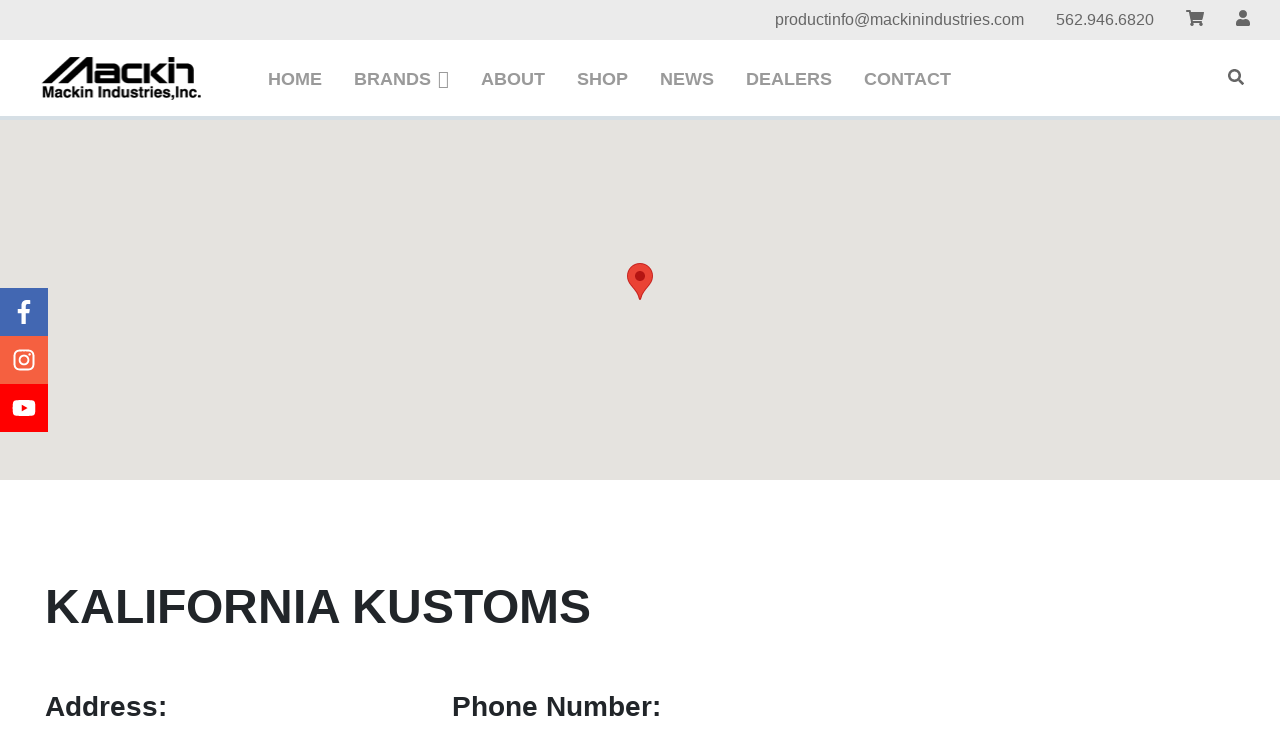

--- FILE ---
content_type: text/html; charset=UTF-8
request_url: https://mackin-ind.com/dealer/kalifornia-kustoms/
body_size: 9408
content:
<!doctype html>
<html lang="en-US" class="no-js">
<head>
    <meta charset="UTF-8">

    <link href="https://mackin-ind.com/wp-content/themes/mackin-industries/img/icons/favicon.ico" rel="shortcut icon">
    <link href="https://mackin-ind.com/wp-content/themes/mackin-industries/img/icons/touch.png" rel="apple-touch-icon-precomposed">
    
    <meta http-equiv="X-UA-Compatible" content="IE=edge">
    <meta name="viewport" content="width=device-width, initial-scale=1.0">
    <script data-search-pseudo-elements></script>

    <!-- Manifest added by SuperPWA - Progressive Web Apps Plugin For WordPress -->
<link rel="manifest" href="/superpwa-manifest-nginx.json">
<meta name="theme-color" content="#D5E0EB">
<!-- / SuperPWA.com -->
<meta name='robots' content='index, follow, max-image-preview:large, max-snippet:-1, max-video-preview:-1' />
<script>window._wca = window._wca || [];</script>

	<!-- This site is optimized with the Yoast SEO plugin v26.6 - https://yoast.com/wordpress/plugins/seo/ -->
	<title>Kalifornia Kustoms - Mackin Industries</title>
	<link rel="canonical" href="https://mackin-ind.com/dealer/kalifornia-kustoms/" />
	<meta property="og:locale" content="en_US" />
	<meta property="og:type" content="article" />
	<meta property="og:title" content="Kalifornia Kustoms - Mackin Industries" />
	<meta property="og:url" content="https://mackin-ind.com/dealer/kalifornia-kustoms/" />
	<meta property="og:site_name" content="Mackin Industries" />
	<meta name="twitter:card" content="summary_large_image" />
	<script type="application/ld+json" class="yoast-schema-graph">{"@context":"https://schema.org","@graph":[{"@type":"WebPage","@id":"https://mackin-ind.com/dealer/kalifornia-kustoms/","url":"https://mackin-ind.com/dealer/kalifornia-kustoms/","name":"Kalifornia Kustoms - Mackin Industries","isPartOf":{"@id":"https://mackin-ind.com/#website"},"datePublished":"2020-11-25T18:18:45+00:00","breadcrumb":{"@id":"https://mackin-ind.com/dealer/kalifornia-kustoms/#breadcrumb"},"inLanguage":"en-US","potentialAction":[{"@type":"ReadAction","target":["https://mackin-ind.com/dealer/kalifornia-kustoms/"]}]},{"@type":"BreadcrumbList","@id":"https://mackin-ind.com/dealer/kalifornia-kustoms/#breadcrumb","itemListElement":[{"@type":"ListItem","position":1,"name":"Home","item":"https://mackin-ind.com/"},{"@type":"ListItem","position":2,"name":"Kalifornia Kustoms"}]},{"@type":"WebSite","@id":"https://mackin-ind.com/#website","url":"https://mackin-ind.com/","name":"Mackin Industries","description":"","potentialAction":[{"@type":"SearchAction","target":{"@type":"EntryPoint","urlTemplate":"https://mackin-ind.com/?s={search_term_string}"},"query-input":{"@type":"PropertyValueSpecification","valueRequired":true,"valueName":"search_term_string"}}],"inLanguage":"en-US"}]}</script>
	<!-- / Yoast SEO plugin. -->


<link rel='dns-prefetch' href='//ajax.googleapis.com' />
<link rel='dns-prefetch' href='//maps.googleapis.com' />
<link rel='dns-prefetch' href='//stats.wp.com' />
<link rel="alternate" type="application/rss+xml" title="Mackin Industries &raquo; Feed" href="https://mackin-ind.com/feed/" />
<link rel="alternate" type="application/rss+xml" title="Mackin Industries &raquo; Comments Feed" href="https://mackin-ind.com/comments/feed/" />
<style id='wp-img-auto-sizes-contain-inline-css' type='text/css'>
img:is([sizes=auto i],[sizes^="auto," i]){contain-intrinsic-size:3000px 1500px}
/*# sourceURL=wp-img-auto-sizes-contain-inline-css */
</style>
<link rel="stylesheet" href="https://mackin-ind.com/wp-includes/css/dist/components/style.min.css">
<link rel="stylesheet" href="https://mackin-ind.com/wp-content/plugins/flexible-shipping-ups/build/point-selection-block-frontend.css">
<link rel="stylesheet" href="https://mackin-ind.com/wp-content/plugins/flexible-shipping-ups/build/point-selection-block.css">
<style id='wp-block-library-inline-css' type='text/css'>
:root{--wp-block-synced-color:#7a00df;--wp-block-synced-color--rgb:122,0,223;--wp-bound-block-color:var(--wp-block-synced-color);--wp-editor-canvas-background:#ddd;--wp-admin-theme-color:#007cba;--wp-admin-theme-color--rgb:0,124,186;--wp-admin-theme-color-darker-10:#006ba1;--wp-admin-theme-color-darker-10--rgb:0,107,160.5;--wp-admin-theme-color-darker-20:#005a87;--wp-admin-theme-color-darker-20--rgb:0,90,135;--wp-admin-border-width-focus:2px}@media (min-resolution:192dpi){:root{--wp-admin-border-width-focus:1.5px}}.wp-element-button{cursor:pointer}:root .has-very-light-gray-background-color{background-color:#eee}:root .has-very-dark-gray-background-color{background-color:#313131}:root .has-very-light-gray-color{color:#eee}:root .has-very-dark-gray-color{color:#313131}:root .has-vivid-green-cyan-to-vivid-cyan-blue-gradient-background{background:linear-gradient(135deg,#00d084,#0693e3)}:root .has-purple-crush-gradient-background{background:linear-gradient(135deg,#34e2e4,#4721fb 50%,#ab1dfe)}:root .has-hazy-dawn-gradient-background{background:linear-gradient(135deg,#faaca8,#dad0ec)}:root .has-subdued-olive-gradient-background{background:linear-gradient(135deg,#fafae1,#67a671)}:root .has-atomic-cream-gradient-background{background:linear-gradient(135deg,#fdd79a,#004a59)}:root .has-nightshade-gradient-background{background:linear-gradient(135deg,#330968,#31cdcf)}:root .has-midnight-gradient-background{background:linear-gradient(135deg,#020381,#2874fc)}:root{--wp--preset--font-size--normal:16px;--wp--preset--font-size--huge:42px}.has-regular-font-size{font-size:1em}.has-larger-font-size{font-size:2.625em}.has-normal-font-size{font-size:var(--wp--preset--font-size--normal)}.has-huge-font-size{font-size:var(--wp--preset--font-size--huge)}.has-text-align-center{text-align:center}.has-text-align-left{text-align:left}.has-text-align-right{text-align:right}.has-fit-text{white-space:nowrap!important}#end-resizable-editor-section{display:none}.aligncenter{clear:both}.items-justified-left{justify-content:flex-start}.items-justified-center{justify-content:center}.items-justified-right{justify-content:flex-end}.items-justified-space-between{justify-content:space-between}.screen-reader-text{border:0;clip-path:inset(50%);height:1px;margin:-1px;overflow:hidden;padding:0;position:absolute;width:1px;word-wrap:normal!important}.screen-reader-text:focus{background-color:#ddd;clip-path:none;color:#444;display:block;font-size:1em;height:auto;left:5px;line-height:normal;padding:15px 23px 14px;text-decoration:none;top:5px;width:auto;z-index:100000}html :where(.has-border-color){border-style:solid}html :where([style*=border-top-color]){border-top-style:solid}html :where([style*=border-right-color]){border-right-style:solid}html :where([style*=border-bottom-color]){border-bottom-style:solid}html :where([style*=border-left-color]){border-left-style:solid}html :where([style*=border-width]){border-style:solid}html :where([style*=border-top-width]){border-top-style:solid}html :where([style*=border-right-width]){border-right-style:solid}html :where([style*=border-bottom-width]){border-bottom-style:solid}html :where([style*=border-left-width]){border-left-style:solid}html :where(img[class*=wp-image-]){height:auto;max-width:100%}:where(figure){margin:0 0 1em}html :where(.is-position-sticky){--wp-admin--admin-bar--position-offset:var(--wp-admin--admin-bar--height,0px)}@media screen and (max-width:600px){html :where(.is-position-sticky){--wp-admin--admin-bar--position-offset:0px}}

/*# sourceURL=wp-block-library-inline-css */
</style><style id='global-styles-inline-css' type='text/css'>
:root{--wp--preset--aspect-ratio--square: 1;--wp--preset--aspect-ratio--4-3: 4/3;--wp--preset--aspect-ratio--3-4: 3/4;--wp--preset--aspect-ratio--3-2: 3/2;--wp--preset--aspect-ratio--2-3: 2/3;--wp--preset--aspect-ratio--16-9: 16/9;--wp--preset--aspect-ratio--9-16: 9/16;--wp--preset--color--black: #000000;--wp--preset--color--cyan-bluish-gray: #abb8c3;--wp--preset--color--white: #ffffff;--wp--preset--color--pale-pink: #f78da7;--wp--preset--color--vivid-red: #cf2e2e;--wp--preset--color--luminous-vivid-orange: #ff6900;--wp--preset--color--luminous-vivid-amber: #fcb900;--wp--preset--color--light-green-cyan: #7bdcb5;--wp--preset--color--vivid-green-cyan: #00d084;--wp--preset--color--pale-cyan-blue: #8ed1fc;--wp--preset--color--vivid-cyan-blue: #0693e3;--wp--preset--color--vivid-purple: #9b51e0;--wp--preset--gradient--vivid-cyan-blue-to-vivid-purple: linear-gradient(135deg,rgb(6,147,227) 0%,rgb(155,81,224) 100%);--wp--preset--gradient--light-green-cyan-to-vivid-green-cyan: linear-gradient(135deg,rgb(122,220,180) 0%,rgb(0,208,130) 100%);--wp--preset--gradient--luminous-vivid-amber-to-luminous-vivid-orange: linear-gradient(135deg,rgb(252,185,0) 0%,rgb(255,105,0) 100%);--wp--preset--gradient--luminous-vivid-orange-to-vivid-red: linear-gradient(135deg,rgb(255,105,0) 0%,rgb(207,46,46) 100%);--wp--preset--gradient--very-light-gray-to-cyan-bluish-gray: linear-gradient(135deg,rgb(238,238,238) 0%,rgb(169,184,195) 100%);--wp--preset--gradient--cool-to-warm-spectrum: linear-gradient(135deg,rgb(74,234,220) 0%,rgb(151,120,209) 20%,rgb(207,42,186) 40%,rgb(238,44,130) 60%,rgb(251,105,98) 80%,rgb(254,248,76) 100%);--wp--preset--gradient--blush-light-purple: linear-gradient(135deg,rgb(255,206,236) 0%,rgb(152,150,240) 100%);--wp--preset--gradient--blush-bordeaux: linear-gradient(135deg,rgb(254,205,165) 0%,rgb(254,45,45) 50%,rgb(107,0,62) 100%);--wp--preset--gradient--luminous-dusk: linear-gradient(135deg,rgb(255,203,112) 0%,rgb(199,81,192) 50%,rgb(65,88,208) 100%);--wp--preset--gradient--pale-ocean: linear-gradient(135deg,rgb(255,245,203) 0%,rgb(182,227,212) 50%,rgb(51,167,181) 100%);--wp--preset--gradient--electric-grass: linear-gradient(135deg,rgb(202,248,128) 0%,rgb(113,206,126) 100%);--wp--preset--gradient--midnight: linear-gradient(135deg,rgb(2,3,129) 0%,rgb(40,116,252) 100%);--wp--preset--font-size--small: 13px;--wp--preset--font-size--medium: 20px;--wp--preset--font-size--large: 36px;--wp--preset--font-size--x-large: 42px;--wp--preset--spacing--20: 0.44rem;--wp--preset--spacing--30: 0.67rem;--wp--preset--spacing--40: 1rem;--wp--preset--spacing--50: 1.5rem;--wp--preset--spacing--60: 2.25rem;--wp--preset--spacing--70: 3.38rem;--wp--preset--spacing--80: 5.06rem;--wp--preset--shadow--natural: 6px 6px 9px rgba(0, 0, 0, 0.2);--wp--preset--shadow--deep: 12px 12px 50px rgba(0, 0, 0, 0.4);--wp--preset--shadow--sharp: 6px 6px 0px rgba(0, 0, 0, 0.2);--wp--preset--shadow--outlined: 6px 6px 0px -3px rgb(255, 255, 255), 6px 6px rgb(0, 0, 0);--wp--preset--shadow--crisp: 6px 6px 0px rgb(0, 0, 0);}:where(.is-layout-flex){gap: 0.5em;}:where(.is-layout-grid){gap: 0.5em;}body .is-layout-flex{display: flex;}.is-layout-flex{flex-wrap: wrap;align-items: center;}.is-layout-flex > :is(*, div){margin: 0;}body .is-layout-grid{display: grid;}.is-layout-grid > :is(*, div){margin: 0;}:where(.wp-block-columns.is-layout-flex){gap: 2em;}:where(.wp-block-columns.is-layout-grid){gap: 2em;}:where(.wp-block-post-template.is-layout-flex){gap: 1.25em;}:where(.wp-block-post-template.is-layout-grid){gap: 1.25em;}.has-black-color{color: var(--wp--preset--color--black) !important;}.has-cyan-bluish-gray-color{color: var(--wp--preset--color--cyan-bluish-gray) !important;}.has-white-color{color: var(--wp--preset--color--white) !important;}.has-pale-pink-color{color: var(--wp--preset--color--pale-pink) !important;}.has-vivid-red-color{color: var(--wp--preset--color--vivid-red) !important;}.has-luminous-vivid-orange-color{color: var(--wp--preset--color--luminous-vivid-orange) !important;}.has-luminous-vivid-amber-color{color: var(--wp--preset--color--luminous-vivid-amber) !important;}.has-light-green-cyan-color{color: var(--wp--preset--color--light-green-cyan) !important;}.has-vivid-green-cyan-color{color: var(--wp--preset--color--vivid-green-cyan) !important;}.has-pale-cyan-blue-color{color: var(--wp--preset--color--pale-cyan-blue) !important;}.has-vivid-cyan-blue-color{color: var(--wp--preset--color--vivid-cyan-blue) !important;}.has-vivid-purple-color{color: var(--wp--preset--color--vivid-purple) !important;}.has-black-background-color{background-color: var(--wp--preset--color--black) !important;}.has-cyan-bluish-gray-background-color{background-color: var(--wp--preset--color--cyan-bluish-gray) !important;}.has-white-background-color{background-color: var(--wp--preset--color--white) !important;}.has-pale-pink-background-color{background-color: var(--wp--preset--color--pale-pink) !important;}.has-vivid-red-background-color{background-color: var(--wp--preset--color--vivid-red) !important;}.has-luminous-vivid-orange-background-color{background-color: var(--wp--preset--color--luminous-vivid-orange) !important;}.has-luminous-vivid-amber-background-color{background-color: var(--wp--preset--color--luminous-vivid-amber) !important;}.has-light-green-cyan-background-color{background-color: var(--wp--preset--color--light-green-cyan) !important;}.has-vivid-green-cyan-background-color{background-color: var(--wp--preset--color--vivid-green-cyan) !important;}.has-pale-cyan-blue-background-color{background-color: var(--wp--preset--color--pale-cyan-blue) !important;}.has-vivid-cyan-blue-background-color{background-color: var(--wp--preset--color--vivid-cyan-blue) !important;}.has-vivid-purple-background-color{background-color: var(--wp--preset--color--vivid-purple) !important;}.has-black-border-color{border-color: var(--wp--preset--color--black) !important;}.has-cyan-bluish-gray-border-color{border-color: var(--wp--preset--color--cyan-bluish-gray) !important;}.has-white-border-color{border-color: var(--wp--preset--color--white) !important;}.has-pale-pink-border-color{border-color: var(--wp--preset--color--pale-pink) !important;}.has-vivid-red-border-color{border-color: var(--wp--preset--color--vivid-red) !important;}.has-luminous-vivid-orange-border-color{border-color: var(--wp--preset--color--luminous-vivid-orange) !important;}.has-luminous-vivid-amber-border-color{border-color: var(--wp--preset--color--luminous-vivid-amber) !important;}.has-light-green-cyan-border-color{border-color: var(--wp--preset--color--light-green-cyan) !important;}.has-vivid-green-cyan-border-color{border-color: var(--wp--preset--color--vivid-green-cyan) !important;}.has-pale-cyan-blue-border-color{border-color: var(--wp--preset--color--pale-cyan-blue) !important;}.has-vivid-cyan-blue-border-color{border-color: var(--wp--preset--color--vivid-cyan-blue) !important;}.has-vivid-purple-border-color{border-color: var(--wp--preset--color--vivid-purple) !important;}.has-vivid-cyan-blue-to-vivid-purple-gradient-background{background: var(--wp--preset--gradient--vivid-cyan-blue-to-vivid-purple) !important;}.has-light-green-cyan-to-vivid-green-cyan-gradient-background{background: var(--wp--preset--gradient--light-green-cyan-to-vivid-green-cyan) !important;}.has-luminous-vivid-amber-to-luminous-vivid-orange-gradient-background{background: var(--wp--preset--gradient--luminous-vivid-amber-to-luminous-vivid-orange) !important;}.has-luminous-vivid-orange-to-vivid-red-gradient-background{background: var(--wp--preset--gradient--luminous-vivid-orange-to-vivid-red) !important;}.has-very-light-gray-to-cyan-bluish-gray-gradient-background{background: var(--wp--preset--gradient--very-light-gray-to-cyan-bluish-gray) !important;}.has-cool-to-warm-spectrum-gradient-background{background: var(--wp--preset--gradient--cool-to-warm-spectrum) !important;}.has-blush-light-purple-gradient-background{background: var(--wp--preset--gradient--blush-light-purple) !important;}.has-blush-bordeaux-gradient-background{background: var(--wp--preset--gradient--blush-bordeaux) !important;}.has-luminous-dusk-gradient-background{background: var(--wp--preset--gradient--luminous-dusk) !important;}.has-pale-ocean-gradient-background{background: var(--wp--preset--gradient--pale-ocean) !important;}.has-electric-grass-gradient-background{background: var(--wp--preset--gradient--electric-grass) !important;}.has-midnight-gradient-background{background: var(--wp--preset--gradient--midnight) !important;}.has-small-font-size{font-size: var(--wp--preset--font-size--small) !important;}.has-medium-font-size{font-size: var(--wp--preset--font-size--medium) !important;}.has-large-font-size{font-size: var(--wp--preset--font-size--large) !important;}.has-x-large-font-size{font-size: var(--wp--preset--font-size--x-large) !important;}
/*# sourceURL=global-styles-inline-css */
</style>

<style id='classic-theme-styles-inline-css' type='text/css'>
/*! This file is auto-generated */
.wp-block-button__link{color:#fff;background-color:#32373c;border-radius:9999px;box-shadow:none;text-decoration:none;padding:calc(.667em + 2px) calc(1.333em + 2px);font-size:1.125em}.wp-block-file__button{background:#32373c;color:#fff;text-decoration:none}
/*# sourceURL=/wp-includes/css/classic-themes.min.css */
</style>
<link rel="stylesheet" href="https://mackin-ind.com/wp-content/plugins/V+MBlurryUp/public/css/blur-lazy-public.css">
<link rel="stylesheet" href="https://mackin-ind.com/wp-content/plugins/woocommerce/assets/css/woocommerce-layout.css">
<style id='woocommerce-layout-inline-css' type='text/css'>

	.infinite-scroll .woocommerce-pagination {
		display: none;
	}
/*# sourceURL=woocommerce-layout-inline-css */
</style>
<link rel="stylesheet" href="https://mackin-ind.com/wp-content/plugins/woocommerce/assets/css/woocommerce-smallscreen.css" media="only screen and (max-width: 768px)">
<link rel="stylesheet" href="https://mackin-ind.com/wp-content/plugins/woocommerce/assets/css/woocommerce.css">
<style id='woocommerce-inline-inline-css' type='text/css'>
.woocommerce form .form-row .required { visibility: visible; }
/*# sourceURL=woocommerce-inline-inline-css */
</style>
<link rel="stylesheet" href="https://mackin-ind.com/wp-content/themes/mackin-industries/css/additional-inline.css">
<link rel="stylesheet" href="https://mackin-ind.com/wp-content/themes/mackin-industries/css/dist/main.css">
<link rel="stylesheet" href="https://mackin-ind.com/wp-content/themes/mackin-industries/style.css">
<link rel="stylesheet" href="https://mackin-ind.com/wp-content/plugins/perfect-woocommerce-brands/build/frontend/css/style.css">
<script type="text/javascript" src="https://mackin-ind.com/wp-content/plugins/V+MBlurryUp/public/js/blur-lazy-dependency.js" id="blur-lazy-js"></script>
<script type="text/javascript" src="https://ajax.googleapis.com/ajax/libs/jquery/3.3.1/jquery.min.js" id="jquery-js"></script>
<script type="text/javascript" src="https://mackin-ind.com/wp-content/plugins/woocommerce/assets/js/jquery-blockui/jquery.blockUI.min.js" id="wc-jquery-blockui-js" defer="defer" data-wp-strategy="defer"></script>
<script type="text/javascript" id="wc-add-to-cart-js-extra">
/* <![CDATA[ */
var wc_add_to_cart_params = {"ajax_url":"/wp-admin/admin-ajax.php","wc_ajax_url":"/?wc-ajax=%%endpoint%%","i18n_view_cart":"View cart","cart_url":"https://mackin-ind.com/cart/","is_cart":"","cart_redirect_after_add":"no"};
//# sourceURL=wc-add-to-cart-js-extra
/* ]]> */
</script>
<script type="text/javascript" src="https://mackin-ind.com/wp-content/plugins/woocommerce/assets/js/frontend/add-to-cart.min.js" id="wc-add-to-cart-js" defer="defer" data-wp-strategy="defer"></script>
<script type="text/javascript" src="https://mackin-ind.com/wp-content/plugins/woocommerce/assets/js/js-cookie/js.cookie.min.js" id="wc-js-cookie-js" defer="defer" data-wp-strategy="defer"></script>
<script type="text/javascript" id="woocommerce-js-extra">
/* <![CDATA[ */
var woocommerce_params = {"ajax_url":"/wp-admin/admin-ajax.php","wc_ajax_url":"/?wc-ajax=%%endpoint%%","i18n_password_show":"Show password","i18n_password_hide":"Hide password"};
//# sourceURL=woocommerce-js-extra
/* ]]> */
</script>
<script type="text/javascript" src="https://mackin-ind.com/wp-content/plugins/woocommerce/assets/js/frontend/woocommerce.min.js" id="woocommerce-js" defer="defer" data-wp-strategy="defer"></script>
<script type="text/javascript" id="WCPAY_ASSETS-js-extra">
/* <![CDATA[ */
var wcpayAssets = {"url":"https://mackin-ind.com/wp-content/plugins/woocommerce-payments/dist/"};
//# sourceURL=WCPAY_ASSETS-js-extra
/* ]]> */
</script>
<script type="text/javascript" src="https://stats.wp.com/s-202602.js" id="woocommerce-analytics-js" defer="defer" data-wp-strategy="defer"></script>
	<style>img#wpstats{display:none}</style>
			<noscript><style>.woocommerce-product-gallery{ opacity: 1 !important; }</style></noscript>
			<style type="text/css" id="wp-custom-css">
			#menu-main-menu > li:nth-child(2) > a::before {
    content: "\f107"; 
    font-family: "Font Awesome 5 Free";
    font-weight: 900;
    margin-right: 6px;
}		</style>
		
<link rel="stylesheet" href="https://mackin-ind.com/wp-content/plugins/woocommerce/assets/client/blocks/wc-blocks.css">
</head>

<body data-rsssl=1 class="wp-singular dealer-template-default single single-dealer postid-7085 wp-theme-mackin-industries theme-mackin-industries woocommerce-no-js kalifornia-kustoms">

    <header>

        <nav id="nav">

            
                <div class="super-navigation">

                    <div class="super-nav-container wide-wrapper">

                        
                            <a href="/cdn-cgi/l/email-protection#e292908d869781968b8c848da28f8381898b8c8b8c86979196908b8791cc818d8f" target="" title="productinfo@mackinindustries.com">

                                <span class="__cf_email__" data-cfemail="b0c0c2dfd4c5d3c4d9ded6dff0ddd1d3dbd9ded9ded4c5c3c4c2d9d5c39ed3dfdd">[email&#160;protected]</span>            
                            
                            </a>

                        
                            <a href="tel:562.946.6820" target="" title="562.946.6820">

                                562.946.6820            
                            
                            </a>

                        
                        <a class="woocommerce-link" href="/cart/">Cart <i class="fa fa-shopping-cart"></i></a>

		                <a class="woocommerce-link" href="/my-account/">My Account <i class="fa fa-user"></i></a>	
                
                    </div>
            
                </div>

            
            <div class="menu wide-wrapper">

                <div class="logo">
                    <a href="/">
                        Home
                        <img src="https://mackin-ind.com/wp-content/themes/mackin-industries/img/logo.png" alt="Mackin Industries Logo" />
                    </a>
                </div>

                <div class="menu-group" id="menu">
                    
                    <ul id="menu-main-menu" class="menu"><li id="menu-item-25" class="menu-item menu-item-type-post_type menu-item-object-page menu-item-home menu-item-25"><a href="https://mackin-ind.com/">Home</a><i class="fal fa-plus sub-menu-toggle" onclick="toggleSubMenu(this)"></i></li>
<li id="menu-item-246" class="menu-item menu-item-type-custom menu-item-object-custom menu-item-has-children menu-item-246"><a href="#">Brands</a><i class="fal fa-plus sub-menu-toggle" onclick="toggleSubMenu(this)"></i>
<ul class="sub-menu">
	<li id="menu-item-244" class="menu-item menu-item-type-post_type menu-item-object-page menu-item-244"><a href="https://mackin-ind.com/brands/rays/">RAYS</a><i class="fal fa-plus sub-menu-toggle" onclick="toggleSubMenu(this)"></i></li>
	<li id="menu-item-1700" class="menu-item menu-item-type-post_type menu-item-object-page menu-item-1700"><a href="https://mackin-ind.com/brands/yokohama-wheel/">Yokohama Wheel</a><i class="fal fa-plus sub-menu-toggle" onclick="toggleSubMenu(this)"></i></li>
	<li id="menu-item-1712" class="menu-item menu-item-type-post_type menu-item-object-page menu-item-1712"><a href="https://mackin-ind.com/brands/project-mu/">Project Mu</a><i class="fal fa-plus sub-menu-toggle" onclick="toggleSubMenu(this)"></i></li>
	<li id="menu-item-1726" class="menu-item menu-item-type-post_type menu-item-object-page menu-item-1726"><a href="https://mackin-ind.com/brands/kyo-ei/">KYO-EI</a><i class="fal fa-plus sub-menu-toggle" onclick="toggleSubMenu(this)"></i></li>
	<li id="menu-item-1897" class="menu-item menu-item-type-post_type menu-item-object-page menu-item-1897"><a href="https://mackin-ind.com/brands/mxp/">MXP</a><i class="fal fa-plus sub-menu-toggle" onclick="toggleSubMenu(this)"></i></li>
	<li id="menu-item-1907" class="menu-item menu-item-type-post_type menu-item-object-page menu-item-1907"><a href="https://mackin-ind.com/brands/wheel-mate/">Wheel Mate Products</a><i class="fal fa-plus sub-menu-toggle" onclick="toggleSubMenu(this)"></i></li>
	<li id="menu-item-1913" class="menu-item menu-item-type-post_type menu-item-object-page menu-item-1913"><a href="https://mackin-ind.com/brands/wheel-mate-golf/">Wheel Mate Golf Cart Wheel</a><i class="fal fa-plus sub-menu-toggle" onclick="toggleSubMenu(this)"></i></li>
</ul>
</li>
<li id="menu-item-23" class="menu-item menu-item-type-post_type menu-item-object-page menu-item-23"><a href="https://mackin-ind.com/about/">About</a><i class="fal fa-plus sub-menu-toggle" onclick="toggleSubMenu(this)"></i></li>
<li id="menu-item-8546" class="menu-item menu-item-type-post_type menu-item-object-page menu-item-8546"><a href="https://mackin-ind.com/shop/">Shop</a><i class="fal fa-plus sub-menu-toggle" onclick="toggleSubMenu(this)"></i></li>
<li id="menu-item-22" class="menu-item menu-item-type-post_type menu-item-object-page current_page_parent menu-item-22"><a href="https://mackin-ind.com/news/">News</a><i class="fal fa-plus sub-menu-toggle" onclick="toggleSubMenu(this)"></i></li>
<li id="menu-item-21" class="menu-item menu-item-type-post_type menu-item-object-page menu-item-21"><a href="https://mackin-ind.com/dealers/">Dealers</a><i class="fal fa-plus sub-menu-toggle" onclick="toggleSubMenu(this)"></i></li>
<li id="menu-item-20" class="menu-item menu-item-type-post_type menu-item-object-page menu-item-20"><a href="https://mackin-ind.com/contact/">Contact</a><i class="fal fa-plus sub-menu-toggle" onclick="toggleSubMenu(this)"></i></li>
</ul>
                    <!-- search -->
<div class="search-container">

	<button class="mag-glass" title="Click to reveal search input">

		<i class="fas fa-search"></i>

	</button>

	<form class="search hidden" method="get" action="https://mackin-ind.com" role="search">
		<input class="search-input" type="search" name="s" placeholder="Search">
		<button class="search-submit" type="submit" role="button"><i class="fas fa-chevron-right"></i></button>
	</form>

</div>
<!-- /search -->

                </div>


                <span class="nav-toggle" data-direction="down">

                    <div class="hamburger" id="hamburger">
                        <span class="line"></span>
                        <span class="line"></span>
                        <span class="line"></span>
                    </div>

                </span>
               

            </div>
        </nav>

        
            <div class="floating-social-bar">

                
                        <a class="fl-social-icon facebook" href="https://www.facebook.com/mackinindustries" title="Mackin Ind. Facebook" target="_blank" rel="noreferrer">
                            Facebook
                            <i class="fab fa-facebook-f"></i>
                        </a>

                    
                        <a class="fl-social-icon instagram" href="https://www.instagram.com/mackin_ind/" title="Mackin Ind. Instagram" target="_blank" rel="noreferrer">
                            Instagram
                            <i class="fab fa-instagram"></i>
                        </a>

                    
                        <a class="fl-social-icon youtube" href="https://www.youtube.com/channel/UCOKv-4GvumCSk_dUsjY9ptA?view_as=subscriber" title="Mackin Ind. YouTube" target="_blank" rel="noreferrer">
                            YouTube
                            <i class="fab fa-youtube"></i>
                        </a>

                    
            </div>

        
    </header>

    <main id="panel">
            <div class="single">

                <div class="single-dealer-hero">

                    
                    <div class="map-container">   

                        <div class="acf-map" data-zoom="16">

                            <div class="marker" data-lat="36.7478291" data-lng="-119.7908018">
                                <h3>Kalifornia Kustoms</h3>
                                <p><em>351 North Blackstone Avenue, Fresno, CA 93701, USA</em></p>
                            </div>

                        </div>

                    </div>

                </div>

                <div class="dealer-information wide-wrapper row">

                    <div class="col-12">

                        <h1>Kalifornia Kustoms</h1>
                        
                    </div>

                    <div class="col-lg-4 col-12">

                        <h3>Address:</h3>

                        <span class="address">351 North Blackstone Avenue, Fresno, CA 93701, USA</span>
                    
                    </div>

                    
                        <div class="col-lg-4 col-12">

                            <h3>Phone Number:</h3>

                            <a href="tel:(559) 307-0383"><span class="phone-number">(559) 307-0383</span></a>

                        </div>

                    
                                    
                </div>

        
    
</div>


        </main>

        <!-- footer -->
        <footer class="footer">

            <div class="wide-wrapper">

                <div class="logo-wrapper">

                    <div class="footer-logo">
                        <a href="/">
                            <div class="placeholder" style="padding-bottom:27.4678111588%;"><div class="progressive-media"><img crossorigin="anonymous" class="small-image" src="https://mackin-ind.com/wp-content/uploads/2020/07/Mackin-Logo-White-60x16.png" alt=""/><canvas class="blurred-image"></canvas><img class="lazy lazyload final-image" data-sizes="auto" data-srcset="https://mackin-ind.com/wp-content/uploads/2020/07/Mackin-Logo-White-100x64.png 100w,
https://mackin-ind.com/wp-content/uploads/2020/07/Mackin-Logo-White.png 233w" alt=""/></div></div>                        </a>
                    </div>
                </div>

                
                    <div class="row">

                        
                            <div class="col-lg-3 col-12 section-wrapper">
                                
                                <h3>BRANDS</h3>

                                
                                        <a href="https://mackin-ind.com/brands/rays/" target="" title="RAYS">
                                            RAYS                                        </a>

                                    
                                        <a href="https://mackin-ind.com/brands/yokohama-wheel/" target="" title="Yokohama Wheel">
                                            Yokohama Wheel                                        </a>

                                    
                                        <a href="https://mackin-ind.com/brands/project-mu/" target="" title="Project Mu">
                                            Project Mu                                        </a>

                                    
                                        <a href="https://mackin-ind.com/brands/kyo-ei/" target="" title="KYO-El">
                                            KYO-El                                        </a>

                                    
                                        <a href="https://mackin-ind.com/brands/mxp/" target="" title="MXP / MCP">
                                            MXP / MCP                                        </a>

                                    
                                        <a href="https://mackin-ind.com/brands/wheel-mate/" target="" title="Wheel Mate Products">
                                            Wheel Mate Products                                        </a>

                                    
                                        <a href="https://mackin-ind.com/brands/wheel-mate-golf/" target="" title="Wheel Mate Premium Golf Cart Wheels">
                                            Wheel Mate Premium Golf Cart Wheels                                        </a>

                                    
                                                                
                            </div>

                        
                            <div class="col-lg-3 col-12 section-wrapper">
                                
                                <h3>CONNECT with US</h3>

                                
                                        <a href="https://www.instagram.com/mackin_ind/" target="" title="Mackin Industries INSTAGRAM">
                                            Mackin Industries INSTAGRAM                                        </a>

                                    
                                        <a href="https://www.instagram.com/rayswheelsusa/" target="" title="RAYS INSTAGRAM">
                                            RAYS INSTAGRAM                                        </a>

                                    
                                        <a href="https://www.instagram.com/yokohamawheelusa/" target="" title="Yokohama Wheel INSTAGRAM">
                                            Yokohama Wheel INSTAGRAM                                        </a>

                                    
                                        <a href="https://www.instagram.com/project.mu/" target="" title="Project Mu INSTAGRAM">
                                            Project Mu INSTAGRAM                                        </a>

                                    
                                        <a href="https://www.instagram.com/kyoei_projectkics/" target="" title="KYO-EI INSTAGRAM">
                                            KYO-EI INSTAGRAM                                        </a>

                                    
                                        <a href="https://www.instagram.com/mxp_performance/" target="" title="MXP INSTAGRAM">
                                            MXP INSTAGRAM                                        </a>

                                    
                                        <a href="https://www.instagram.com/wheel.mate/" target="" title="Wheel Mate Products INSTAGRAM">
                                            Wheel Mate Products INSTAGRAM                                        </a>

                                    
                                        <a href="https://www.flickr.com/photos/isteve74/" target="" title="MACKIN FLICKR">
                                            MACKIN FLICKR                                        </a>

                                    
                                                                
                            </div>

                        
                            <div class="col-lg-3 col-12 section-wrapper">
                                
                                <h3>CONTACT</h3>

                                
                                        <a href="https://mackin-ind.com/contact/" target="" title="Contact Mackin Industries Inc.">
                                            Contact Mackin Industries Inc.                                        </a>

                                    
                                        <a href="https://mackin-ind.com/dealers/" target="" title="Find Dealers">
                                            Find Dealers                                        </a>

                                    
                                                                
                            </div>

                        
                            <div class="col-lg-3 col-12 section-wrapper">
                                
                                <h3>DIGITAL CATALOG</h3>

                                
                                        <a href="https://rayswheels.co.jp/assets/pdf/pages/media/archive/2025_all_en.pdf" target="" title="2025 RAYS Catalog ">
                                            2025 RAYS Catalog                                         </a>

                                    
                                        <a href="https://lp.rayswheels.co.jp/en/4wd" target="" title="RAYS 4x4 LINE-UP">
                                            RAYS 4x4 LINE-UP                                        </a>

                                    
                                        <a href="http://www.kyoei-ind.co.jp/sangyo/KYO-EI_No24_DegitalBook/index.html#page=1" target="" title="KYO-EI CATALOG">
                                            KYO-EI CATALOG                                        </a>

                                    
                                        <a href="https://www.project-mu.co.jp/images/2022_catalog_projectmu_24p.pdf" target="" title="PROJECT MU 2022 CATALOG">
                                            PROJECT MU 2022 CATALOG                                        </a>

                                    
                                        <a href="https://drive.google.com/file/d/1KZIrgvGnkQGXibu-AKF9hNdc_RtvOPTq/view" target="" title="2025 MID WHEELS by RAYS">
                                            2025 MID WHEELS by RAYS                                        </a>

                                    
                                                                
                            </div>

                        
                    </div>

                            
            </div>

            <div class="sub-footer">

                <p>&copy; Mackin Industries All Rights Reserved</p>

            </div>

        </footer>
        <!-- /footer -->

        <script data-cfasync="false" src="/cdn-cgi/scripts/5c5dd728/cloudflare-static/email-decode.min.js"></script><script type="speculationrules">
{"prefetch":[{"source":"document","where":{"and":[{"href_matches":"/*"},{"not":{"href_matches":["/wp-*.php","/wp-admin/*","/wp-content/uploads/*","/wp-content/*","/wp-content/plugins/*","/wp-content/themes/mackin-industries/*","/*\\?(.+)"]}},{"not":{"selector_matches":"a[rel~=\"nofollow\"]"}},{"not":{"selector_matches":".no-prefetch, .no-prefetch a"}}]},"eagerness":"conservative"}]}
</script>
    <script>
        jQuery(document).ready(function ($) {
            if ($(window).width() >= 992 && $(window).width() <= 1199) {
                $('.product-line-hero img.lazy.final-image.lazyloaded').removeClass('lazyautosizes');
                $('.product-line-hero img.lazy.final-image.lazyloaded').attr('sizes', ' ');
            }
        });
    </script>
    	<script type='text/javascript'>
		(function () {
			var c = document.body.className;
			c = c.replace(/woocommerce-no-js/, 'woocommerce-js');
			document.body.className = c;
		})();
	</script>
	<script type="text/javascript" src="https://mackin-ind.com/wp-content/plugins/V+MBlurryUp/public/js/blur-images.js" id="lazy-init-js-js"></script>
<script type="text/javascript" id="superpwa-register-sw-js-extra">
/* <![CDATA[ */
var superpwa_sw = {"url":"/superpwa-sw-nginx.js?1768093040","disable_addtohome":"0","enableOnDesktop":"","offline_form_addon_active":"","ajax_url":"https://mackin-ind.com/wp-admin/admin-ajax.php","offline_message":"0","offline_message_txt":"You are currently offline.","online_message_txt":"You're back online . \u003Ca href=\"javascript:location.reload()\"\u003Erefresh\u003C/a\u003E","manifest_name":"superpwa-manifest-nginx.json"};
//# sourceURL=superpwa-register-sw-js-extra
/* ]]> */
</script>
<script type="text/javascript" src="https://mackin-ind.com/wp-content/plugins/super-progressive-web-apps/public/js/register-sw.js" id="superpwa-register-sw-js"></script>
<script type="text/javascript" src="https://mackin-ind.com/wp-content/themes/mackin-industries/_includes/lightbox/js/lightbox.min.js" id="lightbox-js"></script>
<script type="text/javascript" src="https://mackin-ind.com/wp-content/themes/mackin-industries/js/dist/min/standard.js" id="standard-js"></script>
<script type="text/javascript" src="https://mackin-ind.com/wp-content/themes/mackin-industries/js/dist/min/blog.js" id="blog-js"></script>
<script type="text/javascript" src="https://maps.googleapis.com/maps/api/js?key=AIzaSyDAp8Yj31ICk2z1MXSD_-bfhKxE82Vvm_E&amp;ver=1.0.1" id="googleMapAPI-js"></script>
<script type="text/javascript" src="https://mackin-ind.com/wp-includes/js/dist/vendor/wp-polyfill.min.js" id="wp-polyfill-js"></script>
<script type="text/javascript" src="https://mackin-ind.com/wp-content/plugins/jetpack/jetpack_vendor/automattic/woocommerce-analytics/build/woocommerce-analytics-client.js" id="woocommerce-analytics-client-js" defer="defer" data-wp-strategy="defer"></script>
<script type="text/javascript" id="pwb-functions-frontend-js-extra">
/* <![CDATA[ */
var pwb_ajax_object = {"carousel_prev":"\u003C","carousel_next":"\u003E"};
//# sourceURL=pwb-functions-frontend-js-extra
/* ]]> */
</script>
<script type="text/javascript" src="https://mackin-ind.com/wp-content/plugins/perfect-woocommerce-brands/build/frontend/js/index.js" id="pwb-functions-frontend-js"></script>
<script type="text/javascript" src="https://mackin-ind.com/wp-content/plugins/woocommerce/assets/js/sourcebuster/sourcebuster.min.js" id="sourcebuster-js-js"></script>
<script type="text/javascript" id="wc-order-attribution-js-extra">
/* <![CDATA[ */
var wc_order_attribution = {"params":{"lifetime":1.0e-5,"session":30,"base64":false,"ajaxurl":"https://mackin-ind.com/wp-admin/admin-ajax.php","prefix":"wc_order_attribution_","allowTracking":true},"fields":{"source_type":"current.typ","referrer":"current_add.rf","utm_campaign":"current.cmp","utm_source":"current.src","utm_medium":"current.mdm","utm_content":"current.cnt","utm_id":"current.id","utm_term":"current.trm","utm_source_platform":"current.plt","utm_creative_format":"current.fmt","utm_marketing_tactic":"current.tct","session_entry":"current_add.ep","session_start_time":"current_add.fd","session_pages":"session.pgs","session_count":"udata.vst","user_agent":"udata.uag"}};
//# sourceURL=wc-order-attribution-js-extra
/* ]]> */
</script>
<script type="text/javascript" src="https://mackin-ind.com/wp-content/plugins/woocommerce/assets/js/frontend/order-attribution.min.js" id="wc-order-attribution-js"></script>
<script type="text/javascript" id="jetpack-stats-js-before">
/* <![CDATA[ */
_stq = window._stq || [];
_stq.push([ "view", JSON.parse("{\"v\":\"ext\",\"blog\":\"201359244\",\"post\":\"7085\",\"tz\":\"0\",\"srv\":\"mackin-ind.com\",\"j\":\"1:15.3.1\"}") ]);
_stq.push([ "clickTrackerInit", "201359244", "7085" ]);
//# sourceURL=jetpack-stats-js-before
/* ]]> */
</script>
<script type="text/javascript" src="https://stats.wp.com/e-202602.js" id="jetpack-stats-js" defer="defer" data-wp-strategy="defer"></script>
		<script type="text/javascript">
			(function() {
				window.wcAnalytics = window.wcAnalytics || {};
				const wcAnalytics = window.wcAnalytics;

				// Set the assets URL for webpack to find the split assets.
				wcAnalytics.assets_url = 'https://mackin-ind.com/wp-content/plugins/jetpack/jetpack_vendor/automattic/woocommerce-analytics/src/../build/';

				// Set the REST API tracking endpoint URL.
				wcAnalytics.trackEndpoint = 'https://mackin-ind.com/wp-json/woocommerce-analytics/v1/track';

				// Set common properties for all events.
				wcAnalytics.commonProps = {"blog_id":201359244,"store_id":"5c3442b4-9884-42e5-9092-c49669f6fab8","ui":null,"url":"https://mackin-ind.com","woo_version":"10.4.2","wp_version":"6.9","store_admin":0,"device":"desktop","store_currency":"USD","timezone":"+00:00","is_guest":1};

				// Set the event queue.
				wcAnalytics.eventQueue = [];

				// Features.
				wcAnalytics.features = {
					ch: false,
					sessionTracking: false,
					proxy: false,
				};

				wcAnalytics.breadcrumbs = ["Kalifornia Kustoms"];

				// Page context flags.
				wcAnalytics.pages = {
					isAccountPage: false,
					isCart: false,
				};
			})();
		</script>
		
    </body>

</html>


--- FILE ---
content_type: text/css
request_url: https://mackin-ind.com/wp-content/plugins/V+MBlurryUp/public/css/blur-lazy-public.css
body_size: 139
content:
/**
 * All of the CSS for your public-facing functionality should be
 * included in this file.
 */

.placeholder {
    display: block;
    position: relative;
    backface-visibility: hidden;
}

.progressive-media {
    width: 100%;
    height: 100%;
    position: absolute;
}

.fade-slow {
    opacity: 0;
    transition: opacity 500ms cubic-bezier(0.645, 0.045, 0.355, 1) 300ms;
}

.small-image {
    width: 100%;
    height: auto;
    display: none !important;
    visibility: hidden;
    position: relative;
}

.blurred-cover-image {
    width: 100% !important;
    height: 100% !important;
    z-index: 2;
    position: absolute;
    display: block;
    object-position: center;

    object-fit: cover;
    font-family: "object-fit: cover";
}

.blurred-image {
    width: 100% !important;
    height: 100% !important;
    z-index: 2;
    position: absolute;
    display: block;
}

.final-cover-image {
    width: 100% !important;
    height: 100% !important;
    object-position: center;

    object-fit: cover;
    font-family: "object-fit: cover";

}

.final-image {
    width: 100% !important;
    height: auto;
}

.lazy {
    opacity: 0;
    visibility: hidden;
    width: 100%;
    height: auto;
    z-index: 1;
    position: relative;
    padding: inherit;
    top: 0;
    left: 0;
    -webkit-transition: visibility 0s linear .2s,opacity .2s .2s;
    transition: visibility 0s linear .2s,opacity .2s .2s;
}

.lazy.lazyloaded {
    opacity: 1;
    visibility: visible;
}

img[data-sizes="auto"] {
    display: block;
    width: 100%;
}

--- FILE ---
content_type: text/css
request_url: https://mackin-ind.com/wp-content/themes/mackin-industries/css/additional-inline.css
body_size: 13
content:
main {
    position: relative;
}

.placeholder {
    display: block;
    position: relative;
}

.progressive-media {
    width: 100%;
    height: 100%;
    position: absolute;
}

.fade-slow {
    opacity: 0;
    transition-delay: 275ms;
    transition-duration: 500ms;
    transition-timing-function: ease-out;
}

*[id^="small-image"],
*[class^="small-image"] {
    width: 100%;
    height: auto;
    display: none !important;
    visibility: hidden;
    position: relative;
}

*[id^="blurred-image"],
*[class^="blurred-image"] {
    width: 100% !important;
    height: 100% !important;
    z-index: 2;
    position: absolute;
    display: block;
}

*[id^="final-image"],
*[class^="final-image"] {
    width: 100% !important;
    height: auto;
}

.lazy {
    opacity: 0;
    visibility: hidden;
    width: 100%;
    height: auto;
    z-index: 8;
    position: relative;
    padding: inherit;
    top: 0;
    left: 0;
    -webkit-transition: visibility 0s linear .2s,opacity .2s .2s;
    transition: visibility 0s linear .2s,opacity .2s .2s;
}

.lazy.lazyloaded {
    opacity: 1;
    visibility: visible;
}


--- FILE ---
content_type: text/css
request_url: https://mackin-ind.com/wp-content/themes/mackin-industries/css/dist/main.css
body_size: 18325
content:
@charset "UTF-8";/*!
 * Bootstrap Reboot v4.1.3 (https://getbootstrap.com/)
 * Copyright 2011-2018 The Bootstrap Authors
 * Copyright 2011-2018 Twitter, Inc.
 * Licensed under MIT (https://github.com/twbs/bootstrap/blob/master/LICENSE)
 * Forked from Normalize.css, licensed MIT (https://github.com/necolas/normalize.css/blob/master/LICENSE.md)
 */body.lb-disable-scrolling{overflow:hidden}.lightboxOverlay{position:absolute;top:0;left:0;z-index:9999;background-color:#000;filter:alpha(Opacity=80);opacity:.8;display:none}.lightbox{position:absolute;left:0;width:100%;z-index:10000;text-align:center;line-height:0;font-weight:400;outline:0}.lightbox .lb-image{display:block;height:auto;max-width:inherit;max-height:none;border-radius:3px;border:4px solid #fff}.lightbox a img{border:none}.lb-outerContainer{position:relative;*zoom:1;width:250px;height:250px;margin:0 auto;border-radius:4px;background-color:#fff}.lb-outerContainer:after{content:"";display:table;clear:both}.lb-loader{position:absolute;top:43%;left:0;height:25%;width:100%;text-align:center;line-height:0}.lb-cancel{display:block;width:32px;height:32px;margin:0 auto;background:url(../../css/lightbox-images/loading.gif) no-repeat}.lb-nav{position:absolute;top:0;left:0;height:100%;width:100%;z-index:10}.lb-container>.nav{left:0}.lb-nav a{outline:0;background-image:url([data-uri])}.lb-next,.lb-prev{height:100%;cursor:pointer;display:block}.lb-nav a.lb-prev{width:34%;left:0;float:left;background:url(../../css/lightbox-images/prev.png) left 48% no-repeat;filter:alpha(Opacity=0);opacity:0;-webkit-transition:opacity .6s;-moz-transition:opacity .6s;-o-transition:opacity .6s;transition:opacity .6s}.lb-nav a.lb-prev:hover{filter:alpha(Opacity=100);opacity:1}.lb-nav a.lb-next{width:64%;right:0;float:right;background:url(../../css/lightbox-images/next.png) right 48% no-repeat;filter:alpha(Opacity=0);opacity:0;-webkit-transition:opacity .6s;-moz-transition:opacity .6s;-o-transition:opacity .6s;transition:opacity .6s}.lb-nav a.lb-next:hover{filter:alpha(Opacity=100);opacity:1}.lb-dataContainer{margin:0 auto;padding-top:5px;*zoom:1;width:100%;border-bottom-left-radius:4px;border-bottom-right-radius:4px}.lb-dataContainer:after{content:"";display:table;clear:both}.lb-data{padding:0 4px;color:#ccc}.lb-data .lb-details{width:85%;float:left;text-align:left;line-height:1.1em}.lb-data .lb-caption{font-size:13px;font-weight:700;line-height:1em}.lb-data .lb-caption a{color:#4ae}.lb-data .lb-number{display:block;clear:left;padding-bottom:1em;font-size:12px;color:#999}.lb-data .lb-close{display:block;float:right;width:30px;height:30px;background:url(../../css/lightbox-images/close.png) top right no-repeat;text-align:right;outline:0;filter:alpha(Opacity=70);opacity:.7;-webkit-transition:opacity .2s;-moz-transition:opacity .2s;-o-transition:opacity .2s;transition:opacity .2s}.lb-data .lb-close:hover{cursor:pointer;filter:alpha(Opacity=100);opacity:1}*,::after,::before{-webkit-box-sizing:border-box;box-sizing:border-box}html{font-family:sans-serif;line-height:1.15;-webkit-text-size-adjust:100%;-ms-text-size-adjust:100%;-ms-overflow-style:scrollbar;-webkit-tap-highlight-color:rgba(0,0,0,0)}@-ms-viewport{width:device-width}article,aside,figcaption,figure,footer,header,hgroup,main,nav,section{display:block}body{margin:0;font-family:-apple-system,BlinkMacSystemFont,"Segoe UI",Roboto,"Helvetica Neue",Arial,sans-serif,"Apple Color Emoji","Segoe UI Emoji","Segoe UI Symbol","Noto Color Emoji";font-weight:400;line-height:1.5;color:#212529;text-align:left}[tabindex="-1"]:focus{outline:0!important}hr{-webkit-box-sizing:content-box;box-sizing:content-box;height:0;overflow:visible}h1,h2,h3,h4,h5,h6{margin-top:0;margin-bottom:.5rem}dl,ol,p,ul{margin-top:0;margin-bottom:1rem}abbr[data-original-title],abbr[title]{text-decoration:underline;-webkit-text-decoration:underline dotted;text-decoration:underline dotted;cursor:help;border-bottom:0}address{margin-bottom:1rem;font-style:normal;line-height:inherit}ol ol,ol ul,ul ol,ul ul{margin-bottom:0}dt{font-weight:700}dd{margin-bottom:.5rem;margin-left:0}blockquote,figure{margin:0 0 1rem}dfn{font-style:italic}b,strong{font-weight:bolder}small{font-size:80%}sub,sup{position:relative;font-size:75%;line-height:0;vertical-align:baseline}sub{bottom:-.25em}sup{top:-.5em}a{color:#007bff;text-decoration:none;background-color:transparent;-webkit-text-decoration-skip:objects;outline:0!important;font-weight:400}a:hover{color:#0056b3;text-decoration:underline}a:not([href]):not([tabindex]){color:inherit;text-decoration:none}a:not([href]):not([tabindex]):focus,a:not([href]):not([tabindex]):hover{color:inherit;text-decoration:none}a:not([href]):not([tabindex]):focus{outline:0}code,kbd,pre,samp{font-family:SFMono-Regular,Menlo,Monaco,Consolas,"Liberation Mono","Courier New",monospace;font-size:1em}pre{margin-top:0;margin-bottom:1rem;overflow:auto;-ms-overflow-style:scrollbar}img{vertical-align:middle;border-style:none}svg{overflow:hidden;vertical-align:middle}table{border-collapse:collapse}caption{padding-top:.75rem;padding-bottom:.75rem;color:#6c757d;text-align:left;caption-side:bottom}th{text-align:inherit}label{display:inline-block;margin-bottom:.5rem}button{border-radius:0}button:focus{outline:dotted 1px;outline:-webkit-focus-ring-color auto 5px}button,input,optgroup,select,textarea{margin:0;font-family:inherit;font-size:inherit;line-height:inherit}button,input{overflow:visible}button,select{text-transform:none}[type=reset],[type=submit],button,html [type=button]{-webkit-appearance:button}[type=button]::-moz-focus-inner,[type=reset]::-moz-focus-inner,[type=submit]::-moz-focus-inner,button::-moz-focus-inner{padding:0;border-style:none}input[type=checkbox],input[type=radio]{-webkit-box-sizing:border-box;box-sizing:border-box;padding:0}input[type=date],input[type=datetime-local],input[type=month],input[type=time]{-webkit-appearance:listbox}textarea{overflow:auto;resize:vertical}fieldset{min-width:0;padding:0;margin:0;border:0}legend{display:block;width:100%;max-width:100%;padding:0;margin-bottom:.5rem;font-size:1.5rem;line-height:inherit;color:inherit;white-space:normal}progress{vertical-align:baseline}[type=number]::-webkit-inner-spin-button,[type=number]::-webkit-outer-spin-button{height:auto}[type=search]{outline-offset:-2px;-webkit-appearance:none}[type=search]::-webkit-search-cancel-button,[type=search]::-webkit-search-decoration{-webkit-appearance:none}::-webkit-file-upload-button{font:inherit;-webkit-appearance:button}output{display:inline-block}summary{display:list-item;cursor:pointer}template{display:none}[hidden]{display:none!important}/*!
 * Bootstrap Grid v4.1.3 (https://getbootstrap.com/)
 * Copyright 2011-2018 The Bootstrap Authors
 * Copyright 2011-2018 Twitter, Inc.
 * Licensed under MIT (https://github.com/twbs/bootstrap/blob/master/LICENSE)
 */html{-webkit-box-sizing:border-box;box-sizing:border-box;-ms-overflow-style:scrollbar;height:100%}*,::after,::before{-webkit-box-sizing:inherit;box-sizing:inherit}.container{width:100%;padding-right:15px;padding-left:15px;margin-right:auto;margin-left:auto}@media (min-width:576px){.container{max-width:540px}}@media (min-width:768px){.container{max-width:720px}}@media (min-width:992px){.container{max-width:960px}}@media (min-width:1200px){.container{max-width:1140px}}.container-fluid{width:100%;padding-right:15px;padding-left:15px;margin-right:auto;margin-left:auto}.row{display:-webkit-box;display:-ms-flexbox;display:flex;-ms-flex-wrap:wrap;flex-wrap:wrap;margin-right:-15px;margin-left:-15px}.no-gutters{margin-right:0;margin-left:0}.no-gutters>.col,.no-gutters>[class*=col-]{padding-right:0;padding-left:0}.col,.col-1,.col-10,.col-11,.col-12,.col-2,.col-3,.col-4,.col-5,.col-6,.col-7,.col-8,.col-9,.col-auto,.col-lg,.col-lg-1,.col-lg-10,.col-lg-11,.col-lg-12,.col-lg-2,.col-lg-3,.col-lg-4,.col-lg-5,.col-lg-6,.col-lg-7,.col-lg-8,.col-lg-9,.col-lg-auto,.col-md,.col-md-1,.col-md-10,.col-md-11,.col-md-12,.col-md-2,.col-md-3,.col-md-4,.col-md-5,.col-md-6,.col-md-7,.col-md-8,.col-md-9,.col-md-auto,.col-sm,.col-sm-1,.col-sm-10,.col-sm-11,.col-sm-12,.col-sm-2,.col-sm-3,.col-sm-4,.col-sm-5,.col-sm-6,.col-sm-7,.col-sm-8,.col-sm-9,.col-sm-auto,.col-xl,.col-xl-1,.col-xl-10,.col-xl-11,.col-xl-12,.col-xl-2,.col-xl-3,.col-xl-4,.col-xl-5,.col-xl-6,.col-xl-7,.col-xl-8,.col-xl-9,.col-xl-auto{position:relative;width:100%;min-height:1px;padding-right:15px;padding-left:15px}.col{-ms-flex-preferred-size:0;flex-basis:0;-webkit-box-flex:1;-ms-flex-positive:1;flex-grow:1;max-width:100%}.col-auto{-webkit-box-flex:0;-ms-flex:0 0 auto;flex:0 0 auto;width:auto;max-width:none}.col-1{-webkit-box-flex:0;-ms-flex:0 0 8.33333%;flex:0 0 8.33333%;max-width:8.33333%}.col-2{-webkit-box-flex:0;-ms-flex:0 0 16.66667%;flex:0 0 16.66667%;max-width:16.66667%}.col-3{-webkit-box-flex:0;-ms-flex:0 0 25%;flex:0 0 25%;max-width:25%}.col-4{-webkit-box-flex:0;-ms-flex:0 0 33.33333%;flex:0 0 33.33333%;max-width:33.33333%}.col-5{-webkit-box-flex:0;-ms-flex:0 0 41.66667%;flex:0 0 41.66667%;max-width:41.66667%}.col-6{-webkit-box-flex:0;-ms-flex:0 0 50%;flex:0 0 50%;max-width:50%}.col-7{-webkit-box-flex:0;-ms-flex:0 0 58.33333%;flex:0 0 58.33333%;max-width:58.33333%}.col-8{-webkit-box-flex:0;-ms-flex:0 0 66.66667%;flex:0 0 66.66667%;max-width:66.66667%}.col-9{-webkit-box-flex:0;-ms-flex:0 0 75%;flex:0 0 75%;max-width:75%}.col-10{-webkit-box-flex:0;-ms-flex:0 0 83.33333%;flex:0 0 83.33333%;max-width:83.33333%}.col-11{-webkit-box-flex:0;-ms-flex:0 0 91.66667%;flex:0 0 91.66667%;max-width:91.66667%}.col-12{-webkit-box-flex:0;-ms-flex:0 0 100%;flex:0 0 100%;max-width:100%}.order-first{-webkit-box-ordinal-group:0;-ms-flex-order:-1;order:-1}.order-last{-webkit-box-ordinal-group:14;-ms-flex-order:13;order:13}.order-0{-webkit-box-ordinal-group:1;-ms-flex-order:0;order:0}.order-1{-webkit-box-ordinal-group:2;-ms-flex-order:1;order:1}.order-2{-webkit-box-ordinal-group:3;-ms-flex-order:2;order:2}.order-3{-webkit-box-ordinal-group:4;-ms-flex-order:3;order:3}.order-4{-webkit-box-ordinal-group:5;-ms-flex-order:4;order:4}.order-5{-webkit-box-ordinal-group:6;-ms-flex-order:5;order:5}.order-6{-webkit-box-ordinal-group:7;-ms-flex-order:6;order:6}.order-7{-webkit-box-ordinal-group:8;-ms-flex-order:7;order:7}.order-8{-webkit-box-ordinal-group:9;-ms-flex-order:8;order:8}.order-9{-webkit-box-ordinal-group:10;-ms-flex-order:9;order:9}.order-10{-webkit-box-ordinal-group:11;-ms-flex-order:10;order:10}.order-11{-webkit-box-ordinal-group:12;-ms-flex-order:11;order:11}.order-12{-webkit-box-ordinal-group:13;-ms-flex-order:12;order:12}.offset-1{margin-left:8.33333%}.offset-2{margin-left:16.66667%}.offset-3{margin-left:25%}.offset-4{margin-left:33.33333%}.offset-5{margin-left:41.66667%}.offset-6{margin-left:50%}.offset-7{margin-left:58.33333%}.offset-8{margin-left:66.66667%}.offset-9{margin-left:75%}.offset-10{margin-left:83.33333%}.offset-11{margin-left:91.66667%}.align-baseline{vertical-align:baseline!important}.align-top{vertical-align:top!important}.align-middle{vertical-align:middle!important}.align-bottom{vertical-align:bottom!important}.align-text-bottom{vertical-align:text-bottom!important}.align-text-top{vertical-align:text-top!important}.bg-primary{background-color:#007bff!important}a.bg-primary:focus,a.bg-primary:hover,button.bg-primary:focus,button.bg-primary:hover{background-color:#0062cc!important}.bg-secondary{background-color:#6c757d!important}a.bg-secondary:focus,a.bg-secondary:hover,button.bg-secondary:focus,button.bg-secondary:hover{background-color:#545b62!important}.bg-success{background-color:#28a745!important}a.bg-success:focus,a.bg-success:hover,button.bg-success:focus,button.bg-success:hover{background-color:#1e7e34!important}.bg-info{background-color:#17a2b8!important}a.bg-info:focus,a.bg-info:hover,button.bg-info:focus,button.bg-info:hover{background-color:#117a8b!important}.bg-warning{background-color:#ffc107!important}a.bg-warning:focus,a.bg-warning:hover,button.bg-warning:focus,button.bg-warning:hover{background-color:#d39e00!important}.bg-danger{background-color:#dc3545!important}a.bg-danger:focus,a.bg-danger:hover,button.bg-danger:focus,button.bg-danger:hover{background-color:#bd2130!important}.bg-light{background-color:#f8f9fa!important}a.bg-light:focus,a.bg-light:hover,button.bg-light:focus,button.bg-light:hover{background-color:#dae0e5!important}.bg-dark{background-color:#343a40!important}a.bg-dark:focus,a.bg-dark:hover,button.bg-dark:focus,button.bg-dark:hover{background-color:#1d2124!important}.bg-white{background-color:#fff!important}.bg-transparent{background-color:transparent!important}.border{border:1px solid #dee2e6!important}.border-top{border-top:1px solid #dee2e6!important}.border-right{border-right:1px solid #dee2e6!important}.border-bottom{border-bottom:1px solid #dee2e6!important}.border-left{border-left:1px solid #dee2e6!important}.border-0{border:0!important}.border-top-0{border-top:0!important}.border-right-0{border-right:0!important}.border-bottom-0{border-bottom:0!important}.border-left-0{border-left:0!important}.border-primary{border-color:#007bff!important}.border-secondary{border-color:#6c757d!important}.border-success{border-color:#28a745!important}.border-info{border-color:#17a2b8!important}.border-warning{border-color:#ffc107!important}.border-danger{border-color:#dc3545!important}.border-light{border-color:#f8f9fa!important}.border-dark{border-color:#343a40!important}.border-white{border-color:#fff!important}.rounded{border-radius:.25rem!important}.rounded-top{border-top-left-radius:.25rem!important;border-top-right-radius:.25rem!important}.rounded-right{border-top-right-radius:.25rem!important;border-bottom-right-radius:.25rem!important}.rounded-bottom{border-bottom-right-radius:.25rem!important;border-bottom-left-radius:.25rem!important}.rounded-left{border-top-left-radius:.25rem!important;border-bottom-left-radius:.25rem!important}.rounded-circle{border-radius:50%!important}.rounded-0{border-radius:0!important}.clearfix::after{display:block;clear:both;content:""}.d-none{display:none!important}.d-inline{display:inline!important}.d-inline-block{display:inline-block!important}.d-block{display:block!important}.d-table{display:table!important}.d-table-row{display:table-row!important}.d-table-cell{display:table-cell!important}.d-flex{display:-webkit-box!important;display:-ms-flexbox!important;display:flex!important}.d-inline-flex{display:-webkit-inline-box!important;display:-ms-inline-flexbox!important;display:inline-flex!important}@media (min-width:576px){.col-sm{-ms-flex-preferred-size:0;flex-basis:0;-webkit-box-flex:1;-ms-flex-positive:1;flex-grow:1;max-width:100%}.col-sm-auto{-webkit-box-flex:0;-ms-flex:0 0 auto;flex:0 0 auto;width:auto;max-width:none}.col-sm-1{-webkit-box-flex:0;-ms-flex:0 0 8.33333%;flex:0 0 8.33333%;max-width:8.33333%}.col-sm-2{-webkit-box-flex:0;-ms-flex:0 0 16.66667%;flex:0 0 16.66667%;max-width:16.66667%}.col-sm-3{-webkit-box-flex:0;-ms-flex:0 0 25%;flex:0 0 25%;max-width:25%}.col-sm-4{-webkit-box-flex:0;-ms-flex:0 0 33.33333%;flex:0 0 33.33333%;max-width:33.33333%}.col-sm-5{-webkit-box-flex:0;-ms-flex:0 0 41.66667%;flex:0 0 41.66667%;max-width:41.66667%}.col-sm-6{-webkit-box-flex:0;-ms-flex:0 0 50%;flex:0 0 50%;max-width:50%}.col-sm-7{-webkit-box-flex:0;-ms-flex:0 0 58.33333%;flex:0 0 58.33333%;max-width:58.33333%}.col-sm-8{-webkit-box-flex:0;-ms-flex:0 0 66.66667%;flex:0 0 66.66667%;max-width:66.66667%}.col-sm-9{-webkit-box-flex:0;-ms-flex:0 0 75%;flex:0 0 75%;max-width:75%}.col-sm-10{-webkit-box-flex:0;-ms-flex:0 0 83.33333%;flex:0 0 83.33333%;max-width:83.33333%}.col-sm-11{-webkit-box-flex:0;-ms-flex:0 0 91.66667%;flex:0 0 91.66667%;max-width:91.66667%}.col-sm-12{-webkit-box-flex:0;-ms-flex:0 0 100%;flex:0 0 100%;max-width:100%}.order-sm-first{-webkit-box-ordinal-group:0;-ms-flex-order:-1;order:-1}.order-sm-last{-webkit-box-ordinal-group:14;-ms-flex-order:13;order:13}.order-sm-0{-webkit-box-ordinal-group:1;-ms-flex-order:0;order:0}.order-sm-1{-webkit-box-ordinal-group:2;-ms-flex-order:1;order:1}.order-sm-2{-webkit-box-ordinal-group:3;-ms-flex-order:2;order:2}.order-sm-3{-webkit-box-ordinal-group:4;-ms-flex-order:3;order:3}.order-sm-4{-webkit-box-ordinal-group:5;-ms-flex-order:4;order:4}.order-sm-5{-webkit-box-ordinal-group:6;-ms-flex-order:5;order:5}.order-sm-6{-webkit-box-ordinal-group:7;-ms-flex-order:6;order:6}.order-sm-7{-webkit-box-ordinal-group:8;-ms-flex-order:7;order:7}.order-sm-8{-webkit-box-ordinal-group:9;-ms-flex-order:8;order:8}.order-sm-9{-webkit-box-ordinal-group:10;-ms-flex-order:9;order:9}.order-sm-10{-webkit-box-ordinal-group:11;-ms-flex-order:10;order:10}.order-sm-11{-webkit-box-ordinal-group:12;-ms-flex-order:11;order:11}.order-sm-12{-webkit-box-ordinal-group:13;-ms-flex-order:12;order:12}.offset-sm-0{margin-left:0}.offset-sm-1{margin-left:8.33333%}.offset-sm-2{margin-left:16.66667%}.offset-sm-3{margin-left:25%}.offset-sm-4{margin-left:33.33333%}.offset-sm-5{margin-left:41.66667%}.offset-sm-6{margin-left:50%}.offset-sm-7{margin-left:58.33333%}.offset-sm-8{margin-left:66.66667%}.offset-sm-9{margin-left:75%}.offset-sm-10{margin-left:83.33333%}.offset-sm-11{margin-left:91.66667%}.d-sm-none{display:none!important}.d-sm-inline{display:inline!important}.d-sm-inline-block{display:inline-block!important}.d-sm-block{display:block!important}.d-sm-table{display:table!important}.d-sm-table-row{display:table-row!important}.d-sm-table-cell{display:table-cell!important}.d-sm-flex{display:-webkit-box!important;display:-ms-flexbox!important;display:flex!important}.d-sm-inline-flex{display:-webkit-inline-box!important;display:-ms-inline-flexbox!important;display:inline-flex!important}}@media (min-width:768px){.col-md{-ms-flex-preferred-size:0;flex-basis:0;-webkit-box-flex:1;-ms-flex-positive:1;flex-grow:1;max-width:100%}.col-md-auto{-webkit-box-flex:0;-ms-flex:0 0 auto;flex:0 0 auto;width:auto;max-width:none}.col-md-1{-webkit-box-flex:0;-ms-flex:0 0 8.33333%;flex:0 0 8.33333%;max-width:8.33333%}.col-md-2{-webkit-box-flex:0;-ms-flex:0 0 16.66667%;flex:0 0 16.66667%;max-width:16.66667%}.col-md-3{-webkit-box-flex:0;-ms-flex:0 0 25%;flex:0 0 25%;max-width:25%}.col-md-4{-webkit-box-flex:0;-ms-flex:0 0 33.33333%;flex:0 0 33.33333%;max-width:33.33333%}.col-md-5{-webkit-box-flex:0;-ms-flex:0 0 41.66667%;flex:0 0 41.66667%;max-width:41.66667%}.col-md-6{-webkit-box-flex:0;-ms-flex:0 0 50%;flex:0 0 50%;max-width:50%}.col-md-7{-webkit-box-flex:0;-ms-flex:0 0 58.33333%;flex:0 0 58.33333%;max-width:58.33333%}.col-md-8{-webkit-box-flex:0;-ms-flex:0 0 66.66667%;flex:0 0 66.66667%;max-width:66.66667%}.col-md-9{-webkit-box-flex:0;-ms-flex:0 0 75%;flex:0 0 75%;max-width:75%}.col-md-10{-webkit-box-flex:0;-ms-flex:0 0 83.33333%;flex:0 0 83.33333%;max-width:83.33333%}.col-md-11{-webkit-box-flex:0;-ms-flex:0 0 91.66667%;flex:0 0 91.66667%;max-width:91.66667%}.col-md-12{-webkit-box-flex:0;-ms-flex:0 0 100%;flex:0 0 100%;max-width:100%}.order-md-first{-webkit-box-ordinal-group:0;-ms-flex-order:-1;order:-1}.order-md-last{-webkit-box-ordinal-group:14;-ms-flex-order:13;order:13}.order-md-0{-webkit-box-ordinal-group:1;-ms-flex-order:0;order:0}.order-md-1{-webkit-box-ordinal-group:2;-ms-flex-order:1;order:1}.order-md-2{-webkit-box-ordinal-group:3;-ms-flex-order:2;order:2}.order-md-3{-webkit-box-ordinal-group:4;-ms-flex-order:3;order:3}.order-md-4{-webkit-box-ordinal-group:5;-ms-flex-order:4;order:4}.order-md-5{-webkit-box-ordinal-group:6;-ms-flex-order:5;order:5}.order-md-6{-webkit-box-ordinal-group:7;-ms-flex-order:6;order:6}.order-md-7{-webkit-box-ordinal-group:8;-ms-flex-order:7;order:7}.order-md-8{-webkit-box-ordinal-group:9;-ms-flex-order:8;order:8}.order-md-9{-webkit-box-ordinal-group:10;-ms-flex-order:9;order:9}.order-md-10{-webkit-box-ordinal-group:11;-ms-flex-order:10;order:10}.order-md-11{-webkit-box-ordinal-group:12;-ms-flex-order:11;order:11}.order-md-12{-webkit-box-ordinal-group:13;-ms-flex-order:12;order:12}.offset-md-0{margin-left:0}.offset-md-1{margin-left:8.33333%}.offset-md-2{margin-left:16.66667%}.offset-md-3{margin-left:25%}.offset-md-4{margin-left:33.33333%}.offset-md-5{margin-left:41.66667%}.offset-md-6{margin-left:50%}.offset-md-7{margin-left:58.33333%}.offset-md-8{margin-left:66.66667%}.offset-md-9{margin-left:75%}.offset-md-10{margin-left:83.33333%}.offset-md-11{margin-left:91.66667%}.d-md-none{display:none!important}.d-md-inline{display:inline!important}.d-md-inline-block{display:inline-block!important}.d-md-block{display:block!important}.d-md-table{display:table!important}.d-md-table-row{display:table-row!important}.d-md-table-cell{display:table-cell!important}.d-md-flex{display:-webkit-box!important;display:-ms-flexbox!important;display:flex!important}.d-md-inline-flex{display:-webkit-inline-box!important;display:-ms-inline-flexbox!important;display:inline-flex!important}}@media (min-width:992px){.col-lg{-ms-flex-preferred-size:0;flex-basis:0;-webkit-box-flex:1;-ms-flex-positive:1;flex-grow:1;max-width:100%}.col-lg-auto{-webkit-box-flex:0;-ms-flex:0 0 auto;flex:0 0 auto;width:auto;max-width:none}.col-lg-1{-webkit-box-flex:0;-ms-flex:0 0 8.33333%;flex:0 0 8.33333%;max-width:8.33333%}.col-lg-2{-webkit-box-flex:0;-ms-flex:0 0 16.66667%;flex:0 0 16.66667%;max-width:16.66667%}.col-lg-3{-webkit-box-flex:0;-ms-flex:0 0 25%;flex:0 0 25%;max-width:25%}.col-lg-4{-webkit-box-flex:0;-ms-flex:0 0 33.33333%;flex:0 0 33.33333%;max-width:33.33333%}.col-lg-5{-webkit-box-flex:0;-ms-flex:0 0 41.66667%;flex:0 0 41.66667%;max-width:41.66667%}.col-lg-6{-webkit-box-flex:0;-ms-flex:0 0 50%;flex:0 0 50%;max-width:50%}.col-lg-7{-webkit-box-flex:0;-ms-flex:0 0 58.33333%;flex:0 0 58.33333%;max-width:58.33333%}.col-lg-8{-webkit-box-flex:0;-ms-flex:0 0 66.66667%;flex:0 0 66.66667%;max-width:66.66667%}.col-lg-9{-webkit-box-flex:0;-ms-flex:0 0 75%;flex:0 0 75%;max-width:75%}.col-lg-10{-webkit-box-flex:0;-ms-flex:0 0 83.33333%;flex:0 0 83.33333%;max-width:83.33333%}.col-lg-11{-webkit-box-flex:0;-ms-flex:0 0 91.66667%;flex:0 0 91.66667%;max-width:91.66667%}.col-lg-12{-webkit-box-flex:0;-ms-flex:0 0 100%;flex:0 0 100%;max-width:100%}.order-lg-first{-webkit-box-ordinal-group:0;-ms-flex-order:-1;order:-1}.order-lg-last{-webkit-box-ordinal-group:14;-ms-flex-order:13;order:13}.order-lg-0{-webkit-box-ordinal-group:1;-ms-flex-order:0;order:0}.order-lg-1{-webkit-box-ordinal-group:2;-ms-flex-order:1;order:1}.order-lg-2{-webkit-box-ordinal-group:3;-ms-flex-order:2;order:2}.order-lg-3{-webkit-box-ordinal-group:4;-ms-flex-order:3;order:3}.order-lg-4{-webkit-box-ordinal-group:5;-ms-flex-order:4;order:4}.order-lg-5{-webkit-box-ordinal-group:6;-ms-flex-order:5;order:5}.order-lg-6{-webkit-box-ordinal-group:7;-ms-flex-order:6;order:6}.order-lg-7{-webkit-box-ordinal-group:8;-ms-flex-order:7;order:7}.order-lg-8{-webkit-box-ordinal-group:9;-ms-flex-order:8;order:8}.order-lg-9{-webkit-box-ordinal-group:10;-ms-flex-order:9;order:9}.order-lg-10{-webkit-box-ordinal-group:11;-ms-flex-order:10;order:10}.order-lg-11{-webkit-box-ordinal-group:12;-ms-flex-order:11;order:11}.order-lg-12{-webkit-box-ordinal-group:13;-ms-flex-order:12;order:12}.offset-lg-0{margin-left:0}.offset-lg-1{margin-left:8.33333%}.offset-lg-2{margin-left:16.66667%}.offset-lg-3{margin-left:25%}.offset-lg-4{margin-left:33.33333%}.offset-lg-5{margin-left:41.66667%}.offset-lg-6{margin-left:50%}.offset-lg-7{margin-left:58.33333%}.offset-lg-8{margin-left:66.66667%}.offset-lg-9{margin-left:75%}.offset-lg-10{margin-left:83.33333%}.offset-lg-11{margin-left:91.66667%}.d-lg-none{display:none!important}.d-lg-inline{display:inline!important}.d-lg-inline-block{display:inline-block!important}.d-lg-block{display:block!important}.d-lg-table{display:table!important}.d-lg-table-row{display:table-row!important}.d-lg-table-cell{display:table-cell!important}.d-lg-flex{display:-webkit-box!important;display:-ms-flexbox!important;display:flex!important}.d-lg-inline-flex{display:-webkit-inline-box!important;display:-ms-inline-flexbox!important;display:inline-flex!important}}@media (min-width:1200px){.col-xl{-ms-flex-preferred-size:0;flex-basis:0;-webkit-box-flex:1;-ms-flex-positive:1;flex-grow:1;max-width:100%}.col-xl-auto{-webkit-box-flex:0;-ms-flex:0 0 auto;flex:0 0 auto;width:auto;max-width:none}.col-xl-1{-webkit-box-flex:0;-ms-flex:0 0 8.33333%;flex:0 0 8.33333%;max-width:8.33333%}.col-xl-2{-webkit-box-flex:0;-ms-flex:0 0 16.66667%;flex:0 0 16.66667%;max-width:16.66667%}.col-xl-3{-webkit-box-flex:0;-ms-flex:0 0 25%;flex:0 0 25%;max-width:25%}.col-xl-4{-webkit-box-flex:0;-ms-flex:0 0 33.33333%;flex:0 0 33.33333%;max-width:33.33333%}.col-xl-5{-webkit-box-flex:0;-ms-flex:0 0 41.66667%;flex:0 0 41.66667%;max-width:41.66667%}.col-xl-6{-webkit-box-flex:0;-ms-flex:0 0 50%;flex:0 0 50%;max-width:50%}.col-xl-7{-webkit-box-flex:0;-ms-flex:0 0 58.33333%;flex:0 0 58.33333%;max-width:58.33333%}.col-xl-8{-webkit-box-flex:0;-ms-flex:0 0 66.66667%;flex:0 0 66.66667%;max-width:66.66667%}.col-xl-9{-webkit-box-flex:0;-ms-flex:0 0 75%;flex:0 0 75%;max-width:75%}.col-xl-10{-webkit-box-flex:0;-ms-flex:0 0 83.33333%;flex:0 0 83.33333%;max-width:83.33333%}.col-xl-11{-webkit-box-flex:0;-ms-flex:0 0 91.66667%;flex:0 0 91.66667%;max-width:91.66667%}.col-xl-12{-webkit-box-flex:0;-ms-flex:0 0 100%;flex:0 0 100%;max-width:100%}.order-xl-first{-webkit-box-ordinal-group:0;-ms-flex-order:-1;order:-1}.order-xl-last{-webkit-box-ordinal-group:14;-ms-flex-order:13;order:13}.order-xl-0{-webkit-box-ordinal-group:1;-ms-flex-order:0;order:0}.order-xl-1{-webkit-box-ordinal-group:2;-ms-flex-order:1;order:1}.order-xl-2{-webkit-box-ordinal-group:3;-ms-flex-order:2;order:2}.order-xl-3{-webkit-box-ordinal-group:4;-ms-flex-order:3;order:3}.order-xl-4{-webkit-box-ordinal-group:5;-ms-flex-order:4;order:4}.order-xl-5{-webkit-box-ordinal-group:6;-ms-flex-order:5;order:5}.order-xl-6{-webkit-box-ordinal-group:7;-ms-flex-order:6;order:6}.order-xl-7{-webkit-box-ordinal-group:8;-ms-flex-order:7;order:7}.order-xl-8{-webkit-box-ordinal-group:9;-ms-flex-order:8;order:8}.order-xl-9{-webkit-box-ordinal-group:10;-ms-flex-order:9;order:9}.order-xl-10{-webkit-box-ordinal-group:11;-ms-flex-order:10;order:10}.order-xl-11{-webkit-box-ordinal-group:12;-ms-flex-order:11;order:11}.order-xl-12{-webkit-box-ordinal-group:13;-ms-flex-order:12;order:12}.offset-xl-0{margin-left:0}.offset-xl-1{margin-left:8.33333%}.offset-xl-2{margin-left:16.66667%}.offset-xl-3{margin-left:25%}.offset-xl-4{margin-left:33.33333%}.offset-xl-5{margin-left:41.66667%}.offset-xl-6{margin-left:50%}.offset-xl-7{margin-left:58.33333%}.offset-xl-8{margin-left:66.66667%}.offset-xl-9{margin-left:75%}.offset-xl-10{margin-left:83.33333%}.offset-xl-11{margin-left:91.66667%}.d-xl-none{display:none!important}.d-xl-inline{display:inline!important}.d-xl-inline-block{display:inline-block!important}.d-xl-block{display:block!important}.d-xl-table{display:table!important}.d-xl-table-row{display:table-row!important}.d-xl-table-cell{display:table-cell!important}.d-xl-flex{display:-webkit-box!important;display:-ms-flexbox!important;display:flex!important}.d-xl-inline-flex{display:-webkit-inline-box!important;display:-ms-inline-flexbox!important;display:inline-flex!important}}@media print{.d-print-none{display:none!important}.d-print-inline{display:inline!important}.d-print-inline-block{display:inline-block!important}.d-print-block{display:block!important}.d-print-table{display:table!important}.d-print-table-row{display:table-row!important}.d-print-table-cell{display:table-cell!important}.d-print-flex{display:-webkit-box!important;display:-ms-flexbox!important;display:flex!important}.d-print-inline-flex{display:-webkit-inline-box!important;display:-ms-inline-flexbox!important;display:inline-flex!important}}.embed-responsive{position:relative;display:block;width:100%;padding:0;overflow:hidden}.embed-responsive::before{display:block;content:""}.embed-responsive .embed-responsive-item,.embed-responsive embed,.embed-responsive iframe,.embed-responsive object,.embed-responsive video{position:absolute;top:0;bottom:0;left:0;width:100%;height:100%;border:0}.embed-responsive-21by9::before{padding-top:42.85714%}.embed-responsive-16by9::before{padding-top:56.25%}.embed-responsive-4by3::before{padding-top:75%}.embed-responsive-1by1::before{padding-top:100%}.flex-row{-webkit-box-orient:horizontal!important;-webkit-box-direction:normal!important;-ms-flex-direction:row!important;flex-direction:row!important}.flex-column{-webkit-box-orient:vertical!important;-webkit-box-direction:normal!important;-ms-flex-direction:column!important;flex-direction:column!important}.flex-row-reverse{-webkit-box-orient:horizontal!important;-webkit-box-direction:reverse!important;-ms-flex-direction:row-reverse!important;flex-direction:row-reverse!important}.flex-column-reverse{-webkit-box-orient:vertical!important;-webkit-box-direction:reverse!important;-ms-flex-direction:column-reverse!important;flex-direction:column-reverse!important}.flex-wrap{-ms-flex-wrap:wrap!important;flex-wrap:wrap!important}.flex-nowrap{-ms-flex-wrap:nowrap!important;flex-wrap:nowrap!important}.flex-wrap-reverse{-ms-flex-wrap:wrap-reverse!important;flex-wrap:wrap-reverse!important}.flex-fill{-webkit-box-flex:1!important;-ms-flex:1 1 auto!important;flex:1 1 auto!important}.flex-grow-0{-webkit-box-flex:0!important;-ms-flex-positive:0!important;flex-grow:0!important}.flex-grow-1{-webkit-box-flex:1!important;-ms-flex-positive:1!important;flex-grow:1!important}.flex-shrink-0{-ms-flex-negative:0!important;flex-shrink:0!important}.flex-shrink-1{-ms-flex-negative:1!important;flex-shrink:1!important}.justify-content-start{-webkit-box-pack:start!important;-ms-flex-pack:start!important;justify-content:flex-start!important}.justify-content-end{-webkit-box-pack:end!important;-ms-flex-pack:end!important;justify-content:flex-end!important}.justify-content-center{-webkit-box-pack:center!important;-ms-flex-pack:center!important;justify-content:center!important}.justify-content-between{-webkit-box-pack:justify!important;-ms-flex-pack:justify!important;justify-content:space-between!important}.justify-content-around{-ms-flex-pack:distribute!important;justify-content:space-around!important}.align-items-start{-webkit-box-align:start!important;-ms-flex-align:start!important;align-items:flex-start!important}.align-items-end{-webkit-box-align:end!important;-ms-flex-align:end!important;align-items:flex-end!important}.align-items-center{-webkit-box-align:center!important;-ms-flex-align:center!important;align-items:center!important}.align-items-baseline{-webkit-box-align:baseline!important;-ms-flex-align:baseline!important;align-items:baseline!important}.align-items-stretch{-webkit-box-align:stretch!important;-ms-flex-align:stretch!important;align-items:stretch!important}.align-content-start{-ms-flex-line-pack:start!important;align-content:flex-start!important}.align-content-end{-ms-flex-line-pack:end!important;align-content:flex-end!important}.align-content-center{-ms-flex-line-pack:center!important;align-content:center!important}.align-content-between{-ms-flex-line-pack:justify!important;align-content:space-between!important}.align-content-around{-ms-flex-line-pack:distribute!important;align-content:space-around!important}.align-content-stretch{-ms-flex-line-pack:stretch!important;align-content:stretch!important}.align-self-auto{-ms-flex-item-align:auto!important;align-self:auto!important}.align-self-start{-ms-flex-item-align:start!important;align-self:flex-start!important}.align-self-end{-ms-flex-item-align:end!important;align-self:flex-end!important}.align-self-center{-ms-flex-item-align:center!important;align-self:center!important}.align-self-baseline{-ms-flex-item-align:baseline!important;align-self:baseline!important}.align-self-stretch{-ms-flex-item-align:stretch!important;align-self:stretch!important}.float-left{float:left!important}.float-right{float:right!important}.float-none{float:none!important}.position-static{position:static!important}.position-relative{position:relative!important}.position-absolute{position:absolute!important}.position-fixed{position:fixed!important}.position-sticky{position:sticky!important}.fixed-top{position:fixed;top:0;right:0;left:0;z-index:1030}.fixed-bottom{position:fixed;right:0;bottom:0;left:0;z-index:1030}@supports (position:sticky){.sticky-top{position:sticky;top:0;z-index:1020}}.sr-only{position:absolute;width:1px;height:1px;padding:0;overflow:hidden;clip:rect(0,0,0,0);white-space:nowrap;border:0}.sr-only-focusable:active,.sr-only-focusable:focus{position:static;width:auto;height:auto;overflow:visible;clip:auto;white-space:normal}.shadow-sm{-webkit-box-shadow:0 .125rem .25rem rgba(0,0,0,.075)!important;box-shadow:0 .125rem .25rem rgba(0,0,0,.075)!important}.shadow{-webkit-box-shadow:0 .5rem 1rem rgba(0,0,0,.15)!important;box-shadow:0 .5rem 1rem rgba(0,0,0,.15)!important}.shadow-lg{-webkit-box-shadow:0 1rem 3rem rgba(0,0,0,.175)!important;box-shadow:0 1rem 3rem rgba(0,0,0,.175)!important}.shadow-none{-webkit-box-shadow:none!important;box-shadow:none!important}.w-25{width:25%!important}.w-50{width:50%!important}.w-75{width:75%!important}.w-100{width:100%!important}.w-auto{width:auto!important}.h-25{height:25%!important}.h-50{height:50%!important}.h-75{height:75%!important}.h-100{height:100%!important}.h-auto{height:auto!important}.mw-100{max-width:100%!important}.mh-100{max-height:100%!important}.m-0{margin:0!important}.mt-0,.my-0{margin-top:0!important}.mr-0,.mx-0{margin-right:0!important}.mb-0,.my-0{margin-bottom:0!important}.ml-0,.mx-0{margin-left:0!important}.m-1{margin:.25rem!important}.mt-1,.my-1{margin-top:.25rem!important}.mr-1,.mx-1{margin-right:.25rem!important}.mb-1,.my-1{margin-bottom:.25rem!important}.ml-1,.mx-1{margin-left:.25rem!important}.m-2{margin:.5rem!important}.mt-2,.my-2{margin-top:.5rem!important}.mr-2,.mx-2{margin-right:.5rem!important}.mb-2,.my-2{margin-bottom:.5rem!important}.ml-2,.mx-2{margin-left:.5rem!important}.m-3{margin:1rem!important}.mt-3,.my-3{margin-top:1rem!important}.mr-3,.mx-3{margin-right:1rem!important}.mb-3,.my-3{margin-bottom:1rem!important}.ml-3,.mx-3{margin-left:1rem!important}.m-4{margin:1.5rem!important}.mt-4,.my-4{margin-top:1.5rem!important}.mr-4,.mx-4{margin-right:1.5rem!important}.mb-4,.my-4{margin-bottom:1.5rem!important}.ml-4,.mx-4{margin-left:1.5rem!important}.m-5{margin:3rem!important}.mt-5,.my-5{margin-top:3rem!important}.mr-5,.mx-5{margin-right:3rem!important}.mb-5,.my-5{margin-bottom:3rem!important}.ml-5,.mx-5{margin-left:3rem!important}.p-0{padding:0!important}.pt-0,.py-0{padding-top:0!important}.pr-0,.px-0{padding-right:0!important}.pb-0,.py-0{padding-bottom:0!important}.pl-0,.px-0{padding-left:0!important}.p-1{padding:.25rem!important}.pt-1,.py-1{padding-top:.25rem!important}.pr-1,.px-1{padding-right:.25rem!important}.pb-1,.py-1{padding-bottom:.25rem!important}.pl-1,.px-1{padding-left:.25rem!important}.p-2{padding:.5rem!important}.pt-2,.py-2{padding-top:.5rem!important}.pr-2,.px-2{padding-right:.5rem!important}.pb-2,.py-2{padding-bottom:.5rem!important}.pl-2,.px-2{padding-left:.5rem!important}.p-3{padding:1rem!important}.pt-3,.py-3{padding-top:1rem!important}.pr-3,.px-3{padding-right:1rem!important}.pb-3,.py-3{padding-bottom:1rem!important}.pl-3,.px-3{padding-left:1rem!important}.p-4{padding:1.5rem!important}.pt-4,.py-4{padding-top:1.5rem!important}.pr-4,.px-4{padding-right:1.5rem!important}.pb-4,.py-4{padding-bottom:1.5rem!important}.pl-4,.px-4{padding-left:1.5rem!important}.p-5{padding:3rem!important}.pt-5,.py-5{padding-top:3rem!important}.pr-5,.px-5{padding-right:3rem!important}.pb-5,.py-5{padding-bottom:3rem!important}.pl-5,.px-5{padding-left:3rem!important}.m-auto{margin:auto!important}.mt-auto,.my-auto{margin-top:auto!important}.mr-auto,.mx-auto{margin-right:auto!important}.mb-auto,.my-auto{margin-bottom:auto!important}.ml-auto,.mx-auto{margin-left:auto!important}.text-monospace{font-family:SFMono-Regular,Menlo,Monaco,Consolas,"Liberation Mono","Courier New",monospace}.text-justify{text-align:justify!important}.text-nowrap{white-space:nowrap!important}.text-truncate{overflow:hidden;text-overflow:ellipsis;white-space:nowrap}.text-left{text-align:left!important}.text-right{text-align:right!important}.text-center{text-align:center!important}@media (min-width:576px){.flex-sm-row{-webkit-box-orient:horizontal!important;-webkit-box-direction:normal!important;-ms-flex-direction:row!important;flex-direction:row!important}.flex-sm-column{-webkit-box-orient:vertical!important;-webkit-box-direction:normal!important;-ms-flex-direction:column!important;flex-direction:column!important}.flex-sm-row-reverse{-webkit-box-orient:horizontal!important;-webkit-box-direction:reverse!important;-ms-flex-direction:row-reverse!important;flex-direction:row-reverse!important}.flex-sm-column-reverse{-webkit-box-orient:vertical!important;-webkit-box-direction:reverse!important;-ms-flex-direction:column-reverse!important;flex-direction:column-reverse!important}.flex-sm-wrap{-ms-flex-wrap:wrap!important;flex-wrap:wrap!important}.flex-sm-nowrap{-ms-flex-wrap:nowrap!important;flex-wrap:nowrap!important}.flex-sm-wrap-reverse{-ms-flex-wrap:wrap-reverse!important;flex-wrap:wrap-reverse!important}.flex-sm-fill{-webkit-box-flex:1!important;-ms-flex:1 1 auto!important;flex:1 1 auto!important}.flex-sm-grow-0{-webkit-box-flex:0!important;-ms-flex-positive:0!important;flex-grow:0!important}.flex-sm-grow-1{-webkit-box-flex:1!important;-ms-flex-positive:1!important;flex-grow:1!important}.flex-sm-shrink-0{-ms-flex-negative:0!important;flex-shrink:0!important}.flex-sm-shrink-1{-ms-flex-negative:1!important;flex-shrink:1!important}.justify-content-sm-start{-webkit-box-pack:start!important;-ms-flex-pack:start!important;justify-content:flex-start!important}.justify-content-sm-end{-webkit-box-pack:end!important;-ms-flex-pack:end!important;justify-content:flex-end!important}.justify-content-sm-center{-webkit-box-pack:center!important;-ms-flex-pack:center!important;justify-content:center!important}.justify-content-sm-between{-webkit-box-pack:justify!important;-ms-flex-pack:justify!important;justify-content:space-between!important}.justify-content-sm-around{-ms-flex-pack:distribute!important;justify-content:space-around!important}.align-items-sm-start{-webkit-box-align:start!important;-ms-flex-align:start!important;align-items:flex-start!important}.align-items-sm-end{-webkit-box-align:end!important;-ms-flex-align:end!important;align-items:flex-end!important}.align-items-sm-center{-webkit-box-align:center!important;-ms-flex-align:center!important;align-items:center!important}.align-items-sm-baseline{-webkit-box-align:baseline!important;-ms-flex-align:baseline!important;align-items:baseline!important}.align-items-sm-stretch{-webkit-box-align:stretch!important;-ms-flex-align:stretch!important;align-items:stretch!important}.align-content-sm-start{-ms-flex-line-pack:start!important;align-content:flex-start!important}.align-content-sm-end{-ms-flex-line-pack:end!important;align-content:flex-end!important}.align-content-sm-center{-ms-flex-line-pack:center!important;align-content:center!important}.align-content-sm-between{-ms-flex-line-pack:justify!important;align-content:space-between!important}.align-content-sm-around{-ms-flex-line-pack:distribute!important;align-content:space-around!important}.align-content-sm-stretch{-ms-flex-line-pack:stretch!important;align-content:stretch!important}.align-self-sm-auto{-ms-flex-item-align:auto!important;align-self:auto!important}.align-self-sm-start{-ms-flex-item-align:start!important;align-self:flex-start!important}.align-self-sm-end{-ms-flex-item-align:end!important;align-self:flex-end!important}.align-self-sm-center{-ms-flex-item-align:center!important;align-self:center!important}.align-self-sm-baseline{-ms-flex-item-align:baseline!important;align-self:baseline!important}.align-self-sm-stretch{-ms-flex-item-align:stretch!important;align-self:stretch!important}.float-sm-left{float:left!important}.float-sm-right{float:right!important}.float-sm-none{float:none!important}.m-sm-0{margin:0!important}.mt-sm-0,.my-sm-0{margin-top:0!important}.mr-sm-0,.mx-sm-0{margin-right:0!important}.mb-sm-0,.my-sm-0{margin-bottom:0!important}.ml-sm-0,.mx-sm-0{margin-left:0!important}.m-sm-1{margin:.25rem!important}.mt-sm-1,.my-sm-1{margin-top:.25rem!important}.mr-sm-1,.mx-sm-1{margin-right:.25rem!important}.mb-sm-1,.my-sm-1{margin-bottom:.25rem!important}.ml-sm-1,.mx-sm-1{margin-left:.25rem!important}.m-sm-2{margin:.5rem!important}.mt-sm-2,.my-sm-2{margin-top:.5rem!important}.mr-sm-2,.mx-sm-2{margin-right:.5rem!important}.mb-sm-2,.my-sm-2{margin-bottom:.5rem!important}.ml-sm-2,.mx-sm-2{margin-left:.5rem!important}.m-sm-3{margin:1rem!important}.mt-sm-3,.my-sm-3{margin-top:1rem!important}.mr-sm-3,.mx-sm-3{margin-right:1rem!important}.mb-sm-3,.my-sm-3{margin-bottom:1rem!important}.ml-sm-3,.mx-sm-3{margin-left:1rem!important}.m-sm-4{margin:1.5rem!important}.mt-sm-4,.my-sm-4{margin-top:1.5rem!important}.mr-sm-4,.mx-sm-4{margin-right:1.5rem!important}.mb-sm-4,.my-sm-4{margin-bottom:1.5rem!important}.ml-sm-4,.mx-sm-4{margin-left:1.5rem!important}.m-sm-5{margin:3rem!important}.mt-sm-5,.my-sm-5{margin-top:3rem!important}.mr-sm-5,.mx-sm-5{margin-right:3rem!important}.mb-sm-5,.my-sm-5{margin-bottom:3rem!important}.ml-sm-5,.mx-sm-5{margin-left:3rem!important}.p-sm-0{padding:0!important}.pt-sm-0,.py-sm-0{padding-top:0!important}.pr-sm-0,.px-sm-0{padding-right:0!important}.pb-sm-0,.py-sm-0{padding-bottom:0!important}.pl-sm-0,.px-sm-0{padding-left:0!important}.p-sm-1{padding:.25rem!important}.pt-sm-1,.py-sm-1{padding-top:.25rem!important}.pr-sm-1,.px-sm-1{padding-right:.25rem!important}.pb-sm-1,.py-sm-1{padding-bottom:.25rem!important}.pl-sm-1,.px-sm-1{padding-left:.25rem!important}.p-sm-2{padding:.5rem!important}.pt-sm-2,.py-sm-2{padding-top:.5rem!important}.pr-sm-2,.px-sm-2{padding-right:.5rem!important}.pb-sm-2,.py-sm-2{padding-bottom:.5rem!important}.pl-sm-2,.px-sm-2{padding-left:.5rem!important}.p-sm-3{padding:1rem!important}.pt-sm-3,.py-sm-3{padding-top:1rem!important}.pr-sm-3,.px-sm-3{padding-right:1rem!important}.pb-sm-3,.py-sm-3{padding-bottom:1rem!important}.pl-sm-3,.px-sm-3{padding-left:1rem!important}.p-sm-4{padding:1.5rem!important}.pt-sm-4,.py-sm-4{padding-top:1.5rem!important}.pr-sm-4,.px-sm-4{padding-right:1.5rem!important}.pb-sm-4,.py-sm-4{padding-bottom:1.5rem!important}.pl-sm-4,.px-sm-4{padding-left:1.5rem!important}.p-sm-5{padding:3rem!important}.pt-sm-5,.py-sm-5{padding-top:3rem!important}.pr-sm-5,.px-sm-5{padding-right:3rem!important}.pb-sm-5,.py-sm-5{padding-bottom:3rem!important}.pl-sm-5,.px-sm-5{padding-left:3rem!important}.m-sm-auto{margin:auto!important}.mt-sm-auto,.my-sm-auto{margin-top:auto!important}.mr-sm-auto,.mx-sm-auto{margin-right:auto!important}.mb-sm-auto,.my-sm-auto{margin-bottom:auto!important}.ml-sm-auto,.mx-sm-auto{margin-left:auto!important}.text-sm-left{text-align:left!important}.text-sm-right{text-align:right!important}.text-sm-center{text-align:center!important}}@media (min-width:768px){.flex-md-row{-webkit-box-orient:horizontal!important;-webkit-box-direction:normal!important;-ms-flex-direction:row!important;flex-direction:row!important}.flex-md-column{-webkit-box-orient:vertical!important;-webkit-box-direction:normal!important;-ms-flex-direction:column!important;flex-direction:column!important}.flex-md-row-reverse{-webkit-box-orient:horizontal!important;-webkit-box-direction:reverse!important;-ms-flex-direction:row-reverse!important;flex-direction:row-reverse!important}.flex-md-column-reverse{-webkit-box-orient:vertical!important;-webkit-box-direction:reverse!important;-ms-flex-direction:column-reverse!important;flex-direction:column-reverse!important}.flex-md-wrap{-ms-flex-wrap:wrap!important;flex-wrap:wrap!important}.flex-md-nowrap{-ms-flex-wrap:nowrap!important;flex-wrap:nowrap!important}.flex-md-wrap-reverse{-ms-flex-wrap:wrap-reverse!important;flex-wrap:wrap-reverse!important}.flex-md-fill{-webkit-box-flex:1!important;-ms-flex:1 1 auto!important;flex:1 1 auto!important}.flex-md-grow-0{-webkit-box-flex:0!important;-ms-flex-positive:0!important;flex-grow:0!important}.flex-md-grow-1{-webkit-box-flex:1!important;-ms-flex-positive:1!important;flex-grow:1!important}.flex-md-shrink-0{-ms-flex-negative:0!important;flex-shrink:0!important}.flex-md-shrink-1{-ms-flex-negative:1!important;flex-shrink:1!important}.justify-content-md-start{-webkit-box-pack:start!important;-ms-flex-pack:start!important;justify-content:flex-start!important}.justify-content-md-end{-webkit-box-pack:end!important;-ms-flex-pack:end!important;justify-content:flex-end!important}.justify-content-md-center{-webkit-box-pack:center!important;-ms-flex-pack:center!important;justify-content:center!important}.justify-content-md-between{-webkit-box-pack:justify!important;-ms-flex-pack:justify!important;justify-content:space-between!important}.justify-content-md-around{-ms-flex-pack:distribute!important;justify-content:space-around!important}.align-items-md-start{-webkit-box-align:start!important;-ms-flex-align:start!important;align-items:flex-start!important}.align-items-md-end{-webkit-box-align:end!important;-ms-flex-align:end!important;align-items:flex-end!important}.align-items-md-center{-webkit-box-align:center!important;-ms-flex-align:center!important;align-items:center!important}.align-items-md-baseline{-webkit-box-align:baseline!important;-ms-flex-align:baseline!important;align-items:baseline!important}.align-items-md-stretch{-webkit-box-align:stretch!important;-ms-flex-align:stretch!important;align-items:stretch!important}.align-content-md-start{-ms-flex-line-pack:start!important;align-content:flex-start!important}.align-content-md-end{-ms-flex-line-pack:end!important;align-content:flex-end!important}.align-content-md-center{-ms-flex-line-pack:center!important;align-content:center!important}.align-content-md-between{-ms-flex-line-pack:justify!important;align-content:space-between!important}.align-content-md-around{-ms-flex-line-pack:distribute!important;align-content:space-around!important}.align-content-md-stretch{-ms-flex-line-pack:stretch!important;align-content:stretch!important}.align-self-md-auto{-ms-flex-item-align:auto!important;align-self:auto!important}.align-self-md-start{-ms-flex-item-align:start!important;align-self:flex-start!important}.align-self-md-end{-ms-flex-item-align:end!important;align-self:flex-end!important}.align-self-md-center{-ms-flex-item-align:center!important;align-self:center!important}.align-self-md-baseline{-ms-flex-item-align:baseline!important;align-self:baseline!important}.align-self-md-stretch{-ms-flex-item-align:stretch!important;align-self:stretch!important}.float-md-left{float:left!important}.float-md-right{float:right!important}.float-md-none{float:none!important}.m-md-0{margin:0!important}.mt-md-0,.my-md-0{margin-top:0!important}.mr-md-0,.mx-md-0{margin-right:0!important}.mb-md-0,.my-md-0{margin-bottom:0!important}.ml-md-0,.mx-md-0{margin-left:0!important}.m-md-1{margin:.25rem!important}.mt-md-1,.my-md-1{margin-top:.25rem!important}.mr-md-1,.mx-md-1{margin-right:.25rem!important}.mb-md-1,.my-md-1{margin-bottom:.25rem!important}.ml-md-1,.mx-md-1{margin-left:.25rem!important}.m-md-2{margin:.5rem!important}.mt-md-2,.my-md-2{margin-top:.5rem!important}.mr-md-2,.mx-md-2{margin-right:.5rem!important}.mb-md-2,.my-md-2{margin-bottom:.5rem!important}.ml-md-2,.mx-md-2{margin-left:.5rem!important}.m-md-3{margin:1rem!important}.mt-md-3,.my-md-3{margin-top:1rem!important}.mr-md-3,.mx-md-3{margin-right:1rem!important}.mb-md-3,.my-md-3{margin-bottom:1rem!important}.ml-md-3,.mx-md-3{margin-left:1rem!important}.m-md-4{margin:1.5rem!important}.mt-md-4,.my-md-4{margin-top:1.5rem!important}.mr-md-4,.mx-md-4{margin-right:1.5rem!important}.mb-md-4,.my-md-4{margin-bottom:1.5rem!important}.ml-md-4,.mx-md-4{margin-left:1.5rem!important}.m-md-5{margin:3rem!important}.mt-md-5,.my-md-5{margin-top:3rem!important}.mr-md-5,.mx-md-5{margin-right:3rem!important}.mb-md-5,.my-md-5{margin-bottom:3rem!important}.ml-md-5,.mx-md-5{margin-left:3rem!important}.p-md-0{padding:0!important}.pt-md-0,.py-md-0{padding-top:0!important}.pr-md-0,.px-md-0{padding-right:0!important}.pb-md-0,.py-md-0{padding-bottom:0!important}.pl-md-0,.px-md-0{padding-left:0!important}.p-md-1{padding:.25rem!important}.pt-md-1,.py-md-1{padding-top:.25rem!important}.pr-md-1,.px-md-1{padding-right:.25rem!important}.pb-md-1,.py-md-1{padding-bottom:.25rem!important}.pl-md-1,.px-md-1{padding-left:.25rem!important}.p-md-2{padding:.5rem!important}.pt-md-2,.py-md-2{padding-top:.5rem!important}.pr-md-2,.px-md-2{padding-right:.5rem!important}.pb-md-2,.py-md-2{padding-bottom:.5rem!important}.pl-md-2,.px-md-2{padding-left:.5rem!important}.p-md-3{padding:1rem!important}.pt-md-3,.py-md-3{padding-top:1rem!important}.pr-md-3,.px-md-3{padding-right:1rem!important}.pb-md-3,.py-md-3{padding-bottom:1rem!important}.pl-md-3,.px-md-3{padding-left:1rem!important}.p-md-4{padding:1.5rem!important}.pt-md-4,.py-md-4{padding-top:1.5rem!important}.pr-md-4,.px-md-4{padding-right:1.5rem!important}.pb-md-4,.py-md-4{padding-bottom:1.5rem!important}.pl-md-4,.px-md-4{padding-left:1.5rem!important}.p-md-5{padding:3rem!important}.pt-md-5,.py-md-5{padding-top:3rem!important}.pr-md-5,.px-md-5{padding-right:3rem!important}.pb-md-5,.py-md-5{padding-bottom:3rem!important}.pl-md-5,.px-md-5{padding-left:3rem!important}.m-md-auto{margin:auto!important}.mt-md-auto,.my-md-auto{margin-top:auto!important}.mr-md-auto,.mx-md-auto{margin-right:auto!important}.mb-md-auto,.my-md-auto{margin-bottom:auto!important}.ml-md-auto,.mx-md-auto{margin-left:auto!important}.text-md-left{text-align:left!important}.text-md-right{text-align:right!important}.text-md-center{text-align:center!important}}@media (min-width:992px){.flex-lg-row{-webkit-box-orient:horizontal!important;-webkit-box-direction:normal!important;-ms-flex-direction:row!important;flex-direction:row!important}.flex-lg-column{-webkit-box-orient:vertical!important;-webkit-box-direction:normal!important;-ms-flex-direction:column!important;flex-direction:column!important}.flex-lg-row-reverse{-webkit-box-orient:horizontal!important;-webkit-box-direction:reverse!important;-ms-flex-direction:row-reverse!important;flex-direction:row-reverse!important}.flex-lg-column-reverse{-webkit-box-orient:vertical!important;-webkit-box-direction:reverse!important;-ms-flex-direction:column-reverse!important;flex-direction:column-reverse!important}.flex-lg-wrap{-ms-flex-wrap:wrap!important;flex-wrap:wrap!important}.flex-lg-nowrap{-ms-flex-wrap:nowrap!important;flex-wrap:nowrap!important}.flex-lg-wrap-reverse{-ms-flex-wrap:wrap-reverse!important;flex-wrap:wrap-reverse!important}.flex-lg-fill{-webkit-box-flex:1!important;-ms-flex:1 1 auto!important;flex:1 1 auto!important}.flex-lg-grow-0{-webkit-box-flex:0!important;-ms-flex-positive:0!important;flex-grow:0!important}.flex-lg-grow-1{-webkit-box-flex:1!important;-ms-flex-positive:1!important;flex-grow:1!important}.flex-lg-shrink-0{-ms-flex-negative:0!important;flex-shrink:0!important}.flex-lg-shrink-1{-ms-flex-negative:1!important;flex-shrink:1!important}.justify-content-lg-start{-webkit-box-pack:start!important;-ms-flex-pack:start!important;justify-content:flex-start!important}.justify-content-lg-end{-webkit-box-pack:end!important;-ms-flex-pack:end!important;justify-content:flex-end!important}.justify-content-lg-center{-webkit-box-pack:center!important;-ms-flex-pack:center!important;justify-content:center!important}.justify-content-lg-between{-webkit-box-pack:justify!important;-ms-flex-pack:justify!important;justify-content:space-between!important}.justify-content-lg-around{-ms-flex-pack:distribute!important;justify-content:space-around!important}.align-items-lg-start{-webkit-box-align:start!important;-ms-flex-align:start!important;align-items:flex-start!important}.align-items-lg-end{-webkit-box-align:end!important;-ms-flex-align:end!important;align-items:flex-end!important}.align-items-lg-center{-webkit-box-align:center!important;-ms-flex-align:center!important;align-items:center!important}.align-items-lg-baseline{-webkit-box-align:baseline!important;-ms-flex-align:baseline!important;align-items:baseline!important}.align-items-lg-stretch{-webkit-box-align:stretch!important;-ms-flex-align:stretch!important;align-items:stretch!important}.align-content-lg-start{-ms-flex-line-pack:start!important;align-content:flex-start!important}.align-content-lg-end{-ms-flex-line-pack:end!important;align-content:flex-end!important}.align-content-lg-center{-ms-flex-line-pack:center!important;align-content:center!important}.align-content-lg-between{-ms-flex-line-pack:justify!important;align-content:space-between!important}.align-content-lg-around{-ms-flex-line-pack:distribute!important;align-content:space-around!important}.align-content-lg-stretch{-ms-flex-line-pack:stretch!important;align-content:stretch!important}.align-self-lg-auto{-ms-flex-item-align:auto!important;align-self:auto!important}.align-self-lg-start{-ms-flex-item-align:start!important;align-self:flex-start!important}.align-self-lg-end{-ms-flex-item-align:end!important;align-self:flex-end!important}.align-self-lg-center{-ms-flex-item-align:center!important;align-self:center!important}.align-self-lg-baseline{-ms-flex-item-align:baseline!important;align-self:baseline!important}.align-self-lg-stretch{-ms-flex-item-align:stretch!important;align-self:stretch!important}.float-lg-left{float:left!important}.float-lg-right{float:right!important}.float-lg-none{float:none!important}.m-lg-0{margin:0!important}.mt-lg-0,.my-lg-0{margin-top:0!important}.mr-lg-0,.mx-lg-0{margin-right:0!important}.mb-lg-0,.my-lg-0{margin-bottom:0!important}.ml-lg-0,.mx-lg-0{margin-left:0!important}.m-lg-1{margin:.25rem!important}.mt-lg-1,.my-lg-1{margin-top:.25rem!important}.mr-lg-1,.mx-lg-1{margin-right:.25rem!important}.mb-lg-1,.my-lg-1{margin-bottom:.25rem!important}.ml-lg-1,.mx-lg-1{margin-left:.25rem!important}.m-lg-2{margin:.5rem!important}.mt-lg-2,.my-lg-2{margin-top:.5rem!important}.mr-lg-2,.mx-lg-2{margin-right:.5rem!important}.mb-lg-2,.my-lg-2{margin-bottom:.5rem!important}.ml-lg-2,.mx-lg-2{margin-left:.5rem!important}.m-lg-3{margin:1rem!important}.mt-lg-3,.my-lg-3{margin-top:1rem!important}.mr-lg-3,.mx-lg-3{margin-right:1rem!important}.mb-lg-3,.my-lg-3{margin-bottom:1rem!important}.ml-lg-3,.mx-lg-3{margin-left:1rem!important}.m-lg-4{margin:1.5rem!important}.mt-lg-4,.my-lg-4{margin-top:1.5rem!important}.mr-lg-4,.mx-lg-4{margin-right:1.5rem!important}.mb-lg-4,.my-lg-4{margin-bottom:1.5rem!important}.ml-lg-4,.mx-lg-4{margin-left:1.5rem!important}.m-lg-5{margin:3rem!important}.mt-lg-5,.my-lg-5{margin-top:3rem!important}.mr-lg-5,.mx-lg-5{margin-right:3rem!important}.mb-lg-5,.my-lg-5{margin-bottom:3rem!important}.ml-lg-5,.mx-lg-5{margin-left:3rem!important}.p-lg-0{padding:0!important}.pt-lg-0,.py-lg-0{padding-top:0!important}.pr-lg-0,.px-lg-0{padding-right:0!important}.pb-lg-0,.py-lg-0{padding-bottom:0!important}.pl-lg-0,.px-lg-0{padding-left:0!important}.p-lg-1{padding:.25rem!important}.pt-lg-1,.py-lg-1{padding-top:.25rem!important}.pr-lg-1,.px-lg-1{padding-right:.25rem!important}.pb-lg-1,.py-lg-1{padding-bottom:.25rem!important}.pl-lg-1,.px-lg-1{padding-left:.25rem!important}.p-lg-2{padding:.5rem!important}.pt-lg-2,.py-lg-2{padding-top:.5rem!important}.pr-lg-2,.px-lg-2{padding-right:.5rem!important}.pb-lg-2,.py-lg-2{padding-bottom:.5rem!important}.pl-lg-2,.px-lg-2{padding-left:.5rem!important}.p-lg-3{padding:1rem!important}.pt-lg-3,.py-lg-3{padding-top:1rem!important}.pr-lg-3,.px-lg-3{padding-right:1rem!important}.pb-lg-3,.py-lg-3{padding-bottom:1rem!important}.pl-lg-3,.px-lg-3{padding-left:1rem!important}.p-lg-4{padding:1.5rem!important}.pt-lg-4,.py-lg-4{padding-top:1.5rem!important}.pr-lg-4,.px-lg-4{padding-right:1.5rem!important}.pb-lg-4,.py-lg-4{padding-bottom:1.5rem!important}.pl-lg-4,.px-lg-4{padding-left:1.5rem!important}.p-lg-5{padding:3rem!important}.pt-lg-5,.py-lg-5{padding-top:3rem!important}.pr-lg-5,.px-lg-5{padding-right:3rem!important}.pb-lg-5,.py-lg-5{padding-bottom:3rem!important}.pl-lg-5,.px-lg-5{padding-left:3rem!important}.m-lg-auto{margin:auto!important}.mt-lg-auto,.my-lg-auto{margin-top:auto!important}.mr-lg-auto,.mx-lg-auto{margin-right:auto!important}.mb-lg-auto,.my-lg-auto{margin-bottom:auto!important}.ml-lg-auto,.mx-lg-auto{margin-left:auto!important}.text-lg-left{text-align:left!important}.text-lg-right{text-align:right!important}.text-lg-center{text-align:center!important}}@media (min-width:1200px){.flex-xl-row{-webkit-box-orient:horizontal!important;-webkit-box-direction:normal!important;-ms-flex-direction:row!important;flex-direction:row!important}.flex-xl-column{-webkit-box-orient:vertical!important;-webkit-box-direction:normal!important;-ms-flex-direction:column!important;flex-direction:column!important}.flex-xl-row-reverse{-webkit-box-orient:horizontal!important;-webkit-box-direction:reverse!important;-ms-flex-direction:row-reverse!important;flex-direction:row-reverse!important}.flex-xl-column-reverse{-webkit-box-orient:vertical!important;-webkit-box-direction:reverse!important;-ms-flex-direction:column-reverse!important;flex-direction:column-reverse!important}.flex-xl-wrap{-ms-flex-wrap:wrap!important;flex-wrap:wrap!important}.flex-xl-nowrap{-ms-flex-wrap:nowrap!important;flex-wrap:nowrap!important}.flex-xl-wrap-reverse{-ms-flex-wrap:wrap-reverse!important;flex-wrap:wrap-reverse!important}.flex-xl-fill{-webkit-box-flex:1!important;-ms-flex:1 1 auto!important;flex:1 1 auto!important}.flex-xl-grow-0{-webkit-box-flex:0!important;-ms-flex-positive:0!important;flex-grow:0!important}.flex-xl-grow-1{-webkit-box-flex:1!important;-ms-flex-positive:1!important;flex-grow:1!important}.flex-xl-shrink-0{-ms-flex-negative:0!important;flex-shrink:0!important}.flex-xl-shrink-1{-ms-flex-negative:1!important;flex-shrink:1!important}.justify-content-xl-start{-webkit-box-pack:start!important;-ms-flex-pack:start!important;justify-content:flex-start!important}.justify-content-xl-end{-webkit-box-pack:end!important;-ms-flex-pack:end!important;justify-content:flex-end!important}.justify-content-xl-center{-webkit-box-pack:center!important;-ms-flex-pack:center!important;justify-content:center!important}.justify-content-xl-between{-webkit-box-pack:justify!important;-ms-flex-pack:justify!important;justify-content:space-between!important}.justify-content-xl-around{-ms-flex-pack:distribute!important;justify-content:space-around!important}.align-items-xl-start{-webkit-box-align:start!important;-ms-flex-align:start!important;align-items:flex-start!important}.align-items-xl-end{-webkit-box-align:end!important;-ms-flex-align:end!important;align-items:flex-end!important}.align-items-xl-center{-webkit-box-align:center!important;-ms-flex-align:center!important;align-items:center!important}.align-items-xl-baseline{-webkit-box-align:baseline!important;-ms-flex-align:baseline!important;align-items:baseline!important}.align-items-xl-stretch{-webkit-box-align:stretch!important;-ms-flex-align:stretch!important;align-items:stretch!important}.align-content-xl-start{-ms-flex-line-pack:start!important;align-content:flex-start!important}.align-content-xl-end{-ms-flex-line-pack:end!important;align-content:flex-end!important}.align-content-xl-center{-ms-flex-line-pack:center!important;align-content:center!important}.align-content-xl-between{-ms-flex-line-pack:justify!important;align-content:space-between!important}.align-content-xl-around{-ms-flex-line-pack:distribute!important;align-content:space-around!important}.align-content-xl-stretch{-ms-flex-line-pack:stretch!important;align-content:stretch!important}.align-self-xl-auto{-ms-flex-item-align:auto!important;align-self:auto!important}.align-self-xl-start{-ms-flex-item-align:start!important;align-self:flex-start!important}.align-self-xl-end{-ms-flex-item-align:end!important;align-self:flex-end!important}.align-self-xl-center{-ms-flex-item-align:center!important;align-self:center!important}.align-self-xl-baseline{-ms-flex-item-align:baseline!important;align-self:baseline!important}.align-self-xl-stretch{-ms-flex-item-align:stretch!important;align-self:stretch!important}.float-xl-left{float:left!important}.float-xl-right{float:right!important}.float-xl-none{float:none!important}.m-xl-0{margin:0!important}.mt-xl-0,.my-xl-0{margin-top:0!important}.mr-xl-0,.mx-xl-0{margin-right:0!important}.mb-xl-0,.my-xl-0{margin-bottom:0!important}.ml-xl-0,.mx-xl-0{margin-left:0!important}.m-xl-1{margin:.25rem!important}.mt-xl-1,.my-xl-1{margin-top:.25rem!important}.mr-xl-1,.mx-xl-1{margin-right:.25rem!important}.mb-xl-1,.my-xl-1{margin-bottom:.25rem!important}.ml-xl-1,.mx-xl-1{margin-left:.25rem!important}.m-xl-2{margin:.5rem!important}.mt-xl-2,.my-xl-2{margin-top:.5rem!important}.mr-xl-2,.mx-xl-2{margin-right:.5rem!important}.mb-xl-2,.my-xl-2{margin-bottom:.5rem!important}.ml-xl-2,.mx-xl-2{margin-left:.5rem!important}.m-xl-3{margin:1rem!important}.mt-xl-3,.my-xl-3{margin-top:1rem!important}.mr-xl-3,.mx-xl-3{margin-right:1rem!important}.mb-xl-3,.my-xl-3{margin-bottom:1rem!important}.ml-xl-3,.mx-xl-3{margin-left:1rem!important}.m-xl-4{margin:1.5rem!important}.mt-xl-4,.my-xl-4{margin-top:1.5rem!important}.mr-xl-4,.mx-xl-4{margin-right:1.5rem!important}.mb-xl-4,.my-xl-4{margin-bottom:1.5rem!important}.ml-xl-4,.mx-xl-4{margin-left:1.5rem!important}.m-xl-5{margin:3rem!important}.mt-xl-5,.my-xl-5{margin-top:3rem!important}.mr-xl-5,.mx-xl-5{margin-right:3rem!important}.mb-xl-5,.my-xl-5{margin-bottom:3rem!important}.ml-xl-5,.mx-xl-5{margin-left:3rem!important}.p-xl-0{padding:0!important}.pt-xl-0,.py-xl-0{padding-top:0!important}.pr-xl-0,.px-xl-0{padding-right:0!important}.pb-xl-0,.py-xl-0{padding-bottom:0!important}.pl-xl-0,.px-xl-0{padding-left:0!important}.p-xl-1{padding:.25rem!important}.pt-xl-1,.py-xl-1{padding-top:.25rem!important}.pr-xl-1,.px-xl-1{padding-right:.25rem!important}.pb-xl-1,.py-xl-1{padding-bottom:.25rem!important}.pl-xl-1,.px-xl-1{padding-left:.25rem!important}.p-xl-2{padding:.5rem!important}.pt-xl-2,.py-xl-2{padding-top:.5rem!important}.pr-xl-2,.px-xl-2{padding-right:.5rem!important}.pb-xl-2,.py-xl-2{padding-bottom:.5rem!important}.pl-xl-2,.px-xl-2{padding-left:.5rem!important}.p-xl-3{padding:1rem!important}.pt-xl-3,.py-xl-3{padding-top:1rem!important}.pr-xl-3,.px-xl-3{padding-right:1rem!important}.pb-xl-3,.py-xl-3{padding-bottom:1rem!important}.pl-xl-3,.px-xl-3{padding-left:1rem!important}.p-xl-4{padding:1.5rem!important}.pt-xl-4,.py-xl-4{padding-top:1.5rem!important}.pr-xl-4,.px-xl-4{padding-right:1.5rem!important}.pb-xl-4,.py-xl-4{padding-bottom:1.5rem!important}.pl-xl-4,.px-xl-4{padding-left:1.5rem!important}.p-xl-5{padding:3rem!important}.pt-xl-5,.py-xl-5{padding-top:3rem!important}.pr-xl-5,.px-xl-5{padding-right:3rem!important}.pb-xl-5,.py-xl-5{padding-bottom:3rem!important}.pl-xl-5,.px-xl-5{padding-left:3rem!important}.m-xl-auto{margin:auto!important}.mt-xl-auto,.my-xl-auto{margin-top:auto!important}.mr-xl-auto,.mx-xl-auto{margin-right:auto!important}.mb-xl-auto,.my-xl-auto{margin-bottom:auto!important}.ml-xl-auto,.mx-xl-auto{margin-left:auto!important}.text-xl-left{text-align:left!important}.text-xl-right{text-align:right!important}.text-xl-center{text-align:center!important}}.text-lowercase{text-transform:lowercase!important}.text-uppercase{text-transform:uppercase!important}.text-capitalize{text-transform:capitalize!important}.font-weight-light{font-weight:300!important}.font-weight-normal{font-weight:400!important}.font-weight-bold{font-weight:700!important}.font-italic{font-style:italic!important}.text-white{color:#fff!important}.text-primary{color:#007bff!important}a.text-primary:focus,a.text-primary:hover{color:#0062cc!important}.text-secondary{color:#6c757d!important}a.text-secondary:focus,a.text-secondary:hover{color:#545b62!important}.text-success{color:#28a745!important}a.text-success:focus,a.text-success:hover{color:#1e7e34!important}.text-info{color:#17a2b8!important}a.text-info:focus,a.text-info:hover{color:#117a8b!important}.text-warning{color:#ffc107!important}a.text-warning:focus,a.text-warning:hover{color:#d39e00!important}.text-danger{color:#dc3545!important}a.text-danger:focus,a.text-danger:hover{color:#bd2130!important}.text-light{color:#f8f9fa!important}a.text-light:focus,a.text-light:hover{color:#dae0e5!important}.text-dark{color:#343a40!important}a.text-dark:focus,a.text-dark:hover{color:#1d2124!important}.text-body{color:#212529!important}.text-muted{color:#6c757d!important}.text-black-50{color:rgba(0,0,0,.5)!important}.text-white-50{color:rgba(255,255,255,.5)!important}.text-hide{font:0/0 a;color:transparent;text-shadow:none;background-color:transparent;border:0}.visible{visibility:visible!important}.invisible{visibility:hidden!important}.fade{-webkit-transition:opacity .15s linear;transition:opacity .15s linear}@media screen and (prefers-reduced-motion:reduce){.fade{-webkit-transition:none;transition:none}}.fade:not(.show){opacity:0}.collapse:not(.show){display:none}.collapsing{position:relative;height:0;overflow:hidden;-webkit-transition:height .35s;transition:height .35s}@media screen and (prefers-reduced-motion:reduce){.collapsing{-webkit-transition:none;transition:none}}@media print{*,::after,::before{text-shadow:none!important;-webkit-box-shadow:none!important;box-shadow:none!important}a:not(.btn){text-decoration:underline}abbr[title]::after{content:" (" attr(title) ")"}pre{white-space:pre-wrap!important}blockquote,pre{border:1px solid #adb5bd;page-break-inside:avoid}thead{display:table-header-group}img,tr{page-break-inside:avoid}h2,h3,p{orphans:3;widows:3}h2,h3{page-break-after:avoid}@page{size:a3}.container,body{min-width:992px!important}.navbar{display:none}.badge{border:1px solid #000}.table{border-collapse:collapse!important}.table td,.table th{background-color:#fff!important}.table-bordered td,.table-bordered th{border:1px solid #dee2e6!important}.table-dark{color:inherit}.table-dark tbody+tbody,.table-dark td,.table-dark th,.table-dark thead th{border-color:#dee2e6}.table .thead-dark th{color:inherit;border-color:#dee2e6}}.slick-slider{position:relative;display:block;-webkit-box-sizing:border-box;box-sizing:border-box;-webkit-touch-callout:none;-webkit-user-select:none;-moz-user-select:none;-ms-user-select:none;user-select:none;-ms-touch-action:pan-y;touch-action:pan-y;-webkit-tap-highlight-color:transparent}.slick-list{position:relative;overflow:hidden;display:block;margin:0;padding:0}.slick-list:focus{outline:0}.slick-list.dragging{cursor:pointer;cursor:hand}.slick-slider .slick-list,.slick-slider .slick-track{-webkit-transform:translate3d(0,0,0);transform:translate3d(0,0,0)}.slick-track{position:relative;left:0;top:0;display:block;margin-left:auto;margin-right:auto}.slick-track:after,.slick-track:before{content:"";display:table}.slick-track:after{clear:both}.slick-loading .slick-track{visibility:hidden}.slick-slide{float:left;height:100%;min-height:1px;display:none}[dir=rtl] .slick-slide{float:right}.slick-slide img{display:block}.slick-slide.slick-loading img{display:none}.slick-slide.dragging img{pointer-events:none}.slick-initialized .slick-slide{display:block}.slick-loading .slick-slide{visibility:hidden}.slick-vertical .slick-slide{display:block;height:auto;border:1px solid transparent}.slick-arrow.slick-hidden{display:none}.slick-next,.slick-prev{position:absolute;display:block;height:20px;width:20px;line-height:0;font-size:0;cursor:pointer;background:0 0;color:transparent;top:50%;-webkit-transform:translate(0,-50%);transform:translate(0,-50%);padding:0;border:none;outline:0}.slick-next:focus,.slick-next:hover,.slick-prev:focus,.slick-prev:hover{outline:0;background:0 0;color:transparent}.slick-next:focus:before,.slick-next:hover:before,.slick-prev:focus:before,.slick-prev:hover:before{opacity:1}.slick-next.slick-disabled:before,.slick-prev.slick-disabled:before{opacity:.25}.slick-next:before,.slick-prev:before{font-size:20px;line-height:1;color:#fff;opacity:.75;-webkit-font-smoothing:antialiased;-moz-osx-font-smoothing:grayscale}.slick-prev{left:-25px}[dir=rtl] .slick-prev{left:auto;right:-25px}.slick-prev:before{content:"←"}[dir=rtl] .slick-prev:before{content:"→"}.slick-next{right:-25px}[dir=rtl] .slick-next{left:-25px;right:auto}.slick-next:before{content:"→"}[dir=rtl] .slick-next:before{content:"←"}.slick-dotted.slick-slider{margin-bottom:30px}.slick-dots{position:absolute;bottom:-25px;list-style:none;display:block;text-align:center;padding:0;margin:0;width:100%}.slick-dots li{position:relative;display:inline-block;height:20px;width:20px;margin:0 5px;padding:0;cursor:pointer}.slick-dots li button{border:0;background:0 0;display:block;height:20px;width:20px;outline:0;line-height:0;font-size:0;color:transparent;padding:5px;cursor:pointer}.slick-dots li button:focus,.slick-dots li button:hover{outline:0}.slick-dots li button:focus:before,.slick-dots li button:hover:before{opacity:1}.slick-dots li button:before{position:absolute;top:0;left:0;content:"•";width:20px;height:20px;font-size:6px;line-height:20px;text-align:center;color:#000;opacity:.25;-webkit-font-smoothing:antialiased;-moz-osx-font-smoothing:grayscale}.slick-dots li.slick-active button:before{color:#000;opacity:.75}.clear{clear:both}body{background-color:#fff;display:-webkit-box;display:-ms-flexbox;display:flex;-webkit-box-orient:vertical;-webkit-box-direction:normal;-ms-flex-direction:column;flex-direction:column;height:100%;text-rendering:optimizeLegibility;-webkit-font-smoothing:antialiased;-moz-osx-font-smoothing:grayscale;font-size:1em}main{-webkit-box-flex:1;-ms-flex:1 0 auto;flex:1 0 auto}.building-block{padding:6rem 0}.building-block+.building-block,.hero+.building-block{padding:0 0 6rem}.wide-wrapper{margin-right:auto;margin-left:auto;max-width:1366px;padding-right:30px;padding-left:30px}.wrapper{margin-right:auto;margin-left:auto;max-width:1140px;padding-right:30px;padding-left:30px}.slim-wrapper{margin-right:auto;margin-left:auto;max-width:910px;padding-right:30px;padding-left:30px}.xs-wrapper{margin-right:auto;margin-left:auto;max-width:500px;padding-right:30px;padding-left:30px}.scroll-lock{overflow:hidden}.scroll-lock footer:before,.scroll-lock main:before{background-color:rgba(0,0,0,.4)}.slick-track{display:-webkit-box;display:-ms-flexbox;display:flex}.slick-track .slick-slide{display:-webkit-box;display:-ms-flexbox;display:flex;height:auto}.slick-arrow{width:0;height:0;display:inline-block;border:40px solid transparent;z-index:90}.slick-arrow:before{content:unset}.slick-arrow.slick-prev{border-right-color:#dbdbdc;left:-100px}.slick-arrow.slick-next{border-left-color:#dbdbdc;right:-100px}@media (max-width:1199.98px){.building-block{padding:4rem 0}.building-block+.building-block{padding:0 0 4rem}.wide-wrapper,.wrapper{padding-right:30px;padding-left:30px}}.cta-button,.light-cta-button{display:inline-block;color:#fff;padding:1.2rem 2.5rem;border-radius:1.3rem;text-transform:uppercase;font-weight:700;line-height:0;border:2px solid #fff;-webkit-transition:.15s ease-in-out;transition:.15s ease-in-out;font-family:Montserrat,sans-serif;margin:0 1rem}.cta-button:hover,.light-cta-button,.light-cta-button:hover{background-color:#fff}.light-cta-button:hover{background-color:transparent}a:link{text-decoration:none}h1,h2,h3{font-weight:700;font-family:'Myriad Pro',sans-serif}h1{font-size:3rem;line-height:3.9rem}h2{font-size:2.25rem;line-height:1.2}h3{font-size:1.75rem}a,h4,h5,h6,li,ol,p,span,ul{font-family:'Myriad Pro',sans-serif}h4{font-size:1.125rem}h5{font-size:1rem;font-weight:400}p,span{font-weight:400;margin-bottom:2rem;font-size:1.3rem;line-height:1.4}li{font-weight:400;font-size:1.3rem;line-height:2.2rem}@media (max-width:991.98px){h1{font-size:2.25rem}h2{font-size:2rem}h3{font-size:1.5rem}}@media (max-width:575.98px){h1{font-size:1.85rem}h2{font-size:1.625rem}h3{font-size:1.375rem}h4{font-size:1.1rem}h1,h2,h3,h4,h5,p,span{line-height:1.35}}.footer{padding:4rem 0 0;position:relative;background-color:#000}.footer .logo-wrapper{margin-bottom:2rem}.footer .logo-wrapper .footer-logo a{font-size:0;width:190px;display:block;position:relative;z-index:1350;opacity:1;-webkit-transition:opacity .15s ease-in-out;transition:opacity .15s ease-in-out}.footer .logo-wrapper .footer-logo a:hover{opacity:.7}.footer .section-wrapper h3{color:#fff}.footer .section-wrapper a{display:block;color:#a5a5a6;position:relative}.footer .section-wrapper a:after{content:'';position:absolute}.footer .section-wrapper:after{position:absolute;right:7.5px;top:3rem;bottom:0;background-color:#666;width:2px;content:''}.footer .section-wrapper:last-of-type:after{content:unset}.footer .sub-footer{margin-top:4rem;padding:.25rem 0;background-color:#fff}.footer .sub-footer p{font-size:.7rem;margin-bottom:0;text-align:center}header{position:fixed;z-index:9999;width:100%}header nav{position:relative;padding:0 0 1rem;background-color:#fff;max-height:280px;-webkit-transition:.3s ease-in-out;transition:.3s ease-in-out;border-bottom:4px solid #d6dfe5}header nav .super-navigation{background-color:#ebebeb;padding:.5rem 0;margin-bottom:1rem}header nav .super-navigation .super-nav-container{display:-webkit-box;display:-ms-flexbox;display:flex;-webkit-box-align:center;-ms-flex-align:center;align-items:center;-webkit-box-pack:end;-ms-flex-pack:end;justify-content:flex-end}header nav .super-navigation .super-nav-container a{color:#666;margin:0 1rem}header nav .super-navigation .super-nav-container a:last-of-type{margin-right:0}header nav .super-navigation .super-nav-container a.woocommerce-link{font-size:0;height:1.3rem}header nav .super-navigation .super-nav-container a.woocommerce-link svg{font-size:1rem}header nav .menu{display:-webkit-box;display:-ms-flexbox;display:flex;-ms-flex-wrap:nowrap;flex-wrap:nowrap;-webkit-box-align:center;-ms-flex-align:center;align-items:center;-webkit-box-pack:justify;-ms-flex-pack:justify;justify-content:space-between}header nav .menu .logo a{font-size:0}header nav .menu .logo img{float:left;width:190px;position:relative;z-index:1350;opacity:1;-webkit-transition:opacity .15s ease-in-out;transition:opacity .15s ease-in-out}header nav .menu .logo img:hover{opacity:.7}header nav .menu .menu-group{margin-left:2rem;display:-webkit-box;display:-ms-flexbox;display:flex;-webkit-box-pack:justify;-ms-flex-pack:justify;justify-content:space-between;width:100%}header nav .menu .menu-group ul{list-style:none;padding:0;margin:0;position:relative;-webkit-transition:.3s ease-in-out;transition:.3s ease-in-out;display:-webkit-box;display:-ms-flexbox;display:flex;-webkit-box-align:start;-ms-flex-align:start;align-items:flex-start}header nav .menu .menu-group ul li{text-align:center;margin:0 1rem;height:100%;position:relative}header nav .menu .menu-group ul li a{font-weight:700;font-size:1.1rem;display:inline-block;color:#9a9a9a;text-transform:uppercase;opacity:1;-webkit-transition:color .35s cubic-bezier(.3,.95,.45,.9);transition:color .35s cubic-bezier(.3,.95,.45,.9);position:relative}header nav .menu .menu-group ul li a:hover{color:#000}header nav .menu .menu-group ul li svg{display:none}header nav .menu .menu-group ul li .sub-menu{position:absolute;left:-15px;top:100%;display:-webkit-box;display:-ms-flexbox;display:flex;-ms-flex-wrap:wrap;flex-wrap:wrap;z-index:1500;white-space:nowrap;background-color:#fff;padding:1rem 15px;height:unset;min-height:70%;opacity:0;pointer-events:none;-webkit-transition:.35s cubic-bezier(.33,1,.68,1);transition:.35s cubic-bezier(.33,1,.68,1);-webkit-transform:translateY(-5rem);transform:translateY(-5rem)}header nav .menu .menu-group ul li .sub-menu li{border-right:unset;-webkit-box-flex:0;-ms-flex:0 0 100%;flex:0 0 100%;position:relative;-ms-flex-wrap:wrap;flex-wrap:wrap;padding:.5rem 15px .5rem 4px;line-height:1.2;margin:0;height:unset;text-align:left}header nav .menu .menu-group ul li.menu-item-has-children:hover .sub-menu{opacity:1;pointer-events:auto;-webkit-transform:translateY(0);transform:translateY(0)}header nav .menu .menu-group ul .current_page_item a{color:#000}header nav .menu .menu-group ul .current_page_item a:hover{color:#9a9a9a}header nav .menu .menu-group .search-container{position:relative;display:-webkit-box;display:-ms-flexbox;display:flex;-webkit-box-align:center;-ms-flex-align:center;align-items:center;-webkit-box-pack:center;-ms-flex-pack:center;justify-content:center}header nav .menu .menu-group .search-container button.mag-glass{-webkit-appearance:none;-moz-appearance:none;appearance:none;outline:unset;border:unset;background-color:#fff;cursor:pointer}header nav .menu .menu-group .search-container button.mag-glass svg{color:#666;-webkit-transition:.2s ease-in-out;transition:.2s ease-in-out;pointer-events:none}header nav .menu .menu-group .search-container button.mag-glass:hover svg{color:#000}header nav .menu .menu-group .search-container .search{position:absolute;top:100%;right:0;-webkit-transition:.3s ease-in-out;transition:.3s ease-in-out;background-color:#fff;padding:1rem;display:-webkit-box;display:-ms-flexbox;display:flex}header nav .menu .menu-group .search-container .search button,header nav .menu .menu-group .search-container .search input{-webkit-appearance:none;-moz-appearance:none;appearance:none;border:1px solid #666;outline:unset}header nav .menu .menu-group .search-container .search input{min-width:250px;padding:.5rem 0 .5rem .75rem}header nav .menu .menu-group .search-container .search button{margin-left:-2px;background-color:#a5a5a6}header nav .menu .menu-group .search-container .search.hidden{opacity:0;top:0;pointer-events:none}header nav .nav-toggle{display:none}header .floating-social-bar{position:fixed;left:0;top:50%;-webkit-transform:translateY(-50%);transform:translateY(-50%);width:3rem;display:-webkit-box;display:-ms-flexbox;display:flex;-webkit-box-orient:vertical;-webkit-box-direction:normal;-ms-flex-direction:column;flex-direction:column}header .floating-social-bar .fl-social-icon{color:#fff;font-size:0;width:3rem;height:3rem;display:-webkit-box;display:-ms-flexbox;display:flex;-webkit-box-align:center;-ms-flex-align:center;align-items:center;-webkit-box-pack:center;-ms-flex-pack:center;justify-content:center}header .floating-social-bar .fl-social-icon svg{width:1.5rem;height:1.5rem}header .floating-social-bar .facebook{background-color:#4267b2}header .floating-social-bar .instagram{background-color:#f56040}header .floating-social-bar .twitter{background-color:#1da1f2}header .floating-social-bar .youtube{background-color:red}@media (max-width:1199.98px){.footer .logo-wrapper{margin-bottom:2rem}.footer .logo-wrapper .footer-logo a{margin:0 auto}.footer .section-wrapper{margin-bottom:3rem}.footer .section-wrapper:after{top:unset;bottom:-1.5rem;right:15px;left:15px;height:2px;width:calc(100% - 30px)}header nav .super-navigation .super-nav-container{-webkit-box-pack:center;-ms-flex-pack:center;justify-content:center}header nav .menu{position:relative}header nav .menu .logo{max-width:60%}header nav .menu .logo a{font-size:0}header nav .menu .logo img{float:unset;width:100%}header nav .menu .menu-group{position:absolute;top:-180px;height:calc(100vh - 120px);width:100vw;left:0;right:0;margin:0;opacity:0;background-color:#fff;-webkit-transition:opacity .4s ease-in-out,top .5s ease-in-out;transition:opacity .4s ease-in-out,top .5s ease-in-out;pointer-events:none;z-index:-1;overflow:auto;-ms-flex-wrap:wrap;flex-wrap:wrap}header nav .menu .menu-group .search-container{-webkit-box-flex:0;-ms-flex:0 0 100%;flex:0 0 100%}header nav .menu .menu-group .search-container button.mag-glass{display:none}header nav .menu .menu-group .search-container .search{position:relative;top:unset;right:unset;padding:30px;width:100%}header nav .menu .menu-group .search-container .search input{-webkit-box-flex:1;-ms-flex:1;flex:1}header nav .menu .menu-group .search-container .search button{padding:0 1.5rem}header nav .menu .menu-group .search-container .search.hidden{opacity:1;top:unset}header nav .menu .menu-group ul{-webkit-box-flex:0;-ms-flex:0 0 100%;flex:0 0 100%;padding:30px;overflow:auto;height:unset;-webkit-box-orient:vertical;-webkit-box-direction:normal;-ms-flex-direction:column;flex-direction:column;-webkit-box-pack:unset;-ms-flex-pack:unset;justify-content:unset}header nav .menu .menu-group ul li{width:100%;margin:0;text-align:left;height:unset;-webkit-box-pack:justify;-ms-flex-pack:justify;justify-content:space-between;-ms-flex-wrap:wrap;flex-wrap:wrap;display:-webkit-box;display:-ms-flexbox;display:flex;-webkit-box-align:center;-ms-flex-align:center;align-items:center}header nav .menu .menu-group ul li.menu-item-has-children svg{display:block;-webkit-box-flex:0;-ms-flex:0 0 auto;flex:0 0 auto;-webkit-transition:.35s cubic-bezier(.33,1,.68,1);transition:.35s cubic-bezier(.33,1,.68,1)}header nav .menu .menu-group ul li.menu-item-has-children svg.active-toggle{-webkit-transform:rotate(45deg);transform:rotate(45deg)}header nav .menu .menu-group ul li a{-webkit-box-flex:1;-ms-flex:1;flex:1;font-size:1.2rem}header nav .menu .menu-group ul li .sub-menu{padding:0 0 0 15px;position:relative;min-height:unset;left:unset;top:unset;-webkit-box-flex:0;-ms-flex:0 0 100%;flex:0 0 100%;max-height:0;-webkit-transform:unset;transform:unset}header nav .menu .menu-group ul li .sub-menu.active-sub-menu{max-height:100vh;opacity:1}header nav .menu .menu-group ul li .sub-menu svg{display:none}header nav .menu .active-nav{top:calc(100% + 1rem);opacity:1;pointer-events:all}header nav .menu .active-nav .search-container .search.hidden{pointer-events:all}header nav .nav-toggle{position:absolute;right:30px;top:50%;-webkit-transform:translateY(-50%);transform:translateY(-50%);height:2rem;width:2rem;display:block!important;color:#000;margin-bottom:0;-webkit-box-ordinal-group:2;-ms-flex-order:1;order:1;z-index:1550}header nav .nav-toggle .hamburger{padding:0}header nav .nav-toggle .hamburger:hover{cursor:pointer}header nav .nav-toggle .hamburger .line{width:2rem;height:3px;display:block;margin:8px auto;-webkit-transition:.3s ease-in-out;transition:.3s ease-in-out;background-color:#000}header nav .nav-toggle .hamburger .line:nth-child(1){margin-top:0}header nav .nav-toggle .hamburger .line:nth-child(3){margin-bottom:0}header nav .nav-toggle .is-active{-webkit-transition:.3s ease-in-out .6s;transition:.3s ease-in-out .6s;-webkit-transform:rotate(45deg);transform:rotate(45deg)}header nav .nav-toggle .is-active .line:nth-child(2){width:0}header nav .nav-toggle .is-active .line:nth-child(1),header nav .nav-toggle .is-active .line:nth-child(3){-webkit-transition-delay:.3s;transition-delay:.3s}header nav .nav-toggle .is-active .line:nth-child(1){-webkit-transform:translateY(8px);transform:translateY(8px)}header nav .nav-toggle .is-active .line:nth-child(3){-webkit-transform:translateY(-14px) rotate(90deg);transform:translateY(-14px) rotate(90deg)}header .floating-social-bar{display:none}}.basic-produce-detail{margin:4rem auto}.basic-produce-detail h1{font-size:2.4rem;line-height:1;margin:0 0 2rem}.basic-produce-detail li,.basic-produce-detail p,.basic-produce-detail span{color:#666}.basic-produce-detail ul{padding-left:20px}.basic-variations-container{padding:4rem 0}.basic-variations-container h3{font-size:1.3rem;margin:2rem 0}.basic-variations-container .center-variation-content{width:-webkit-fit-content;width:-moz-fit-content;width:fit-content;margin:2rem auto 0}.basic-variations-container .center-variation-content table{margin:0 auto}.basic-variations-container .center-variation-content li,.basic-variations-container .center-variation-content ol,.basic-variations-container .center-variation-content p,.basic-variations-container .center-variation-content span,.basic-variations-container .center-variation-content ul{max-width:768px;margin:0 auto;font-size:1rem;line-height:1.4}.contact-block{padding:6rem 30px}.contact-block h1{margin-bottom:2rem;font-size:3rem}.contact-block h2{font-size:1.875rem}.contact-block p,.contact-block span{margin-bottom:.25rem;color:#666}.contact-block a{color:#666;text-decoration:underline}.dealer-hero{padding-top:120px;min-height:50vh;max-width:100vw;overflow:hidden}.dealer-hero .acf-map{width:100%;min-height:50vh}.dealer-hero .acf-map img{max-width:inherit!important}.dealer-search{padding:4rem 30px}.dealer-search .searchform{margin-bottom:2rem}.dealer-search .searchform h2{text-transform:uppercase;font-size:3rem;display:inline-block}.dealer-search .searchform span{display:inline-block;margin-bottom:0;margin-left:25px;color:#666;font-size:1rem}.dealer-search .searchform .searchbar .toggle-results button{-webkit-appearance:none;-moz-appearance:none;appearance:none;outline:unset;border:unset;background-color:#666;color:#fff;padding:.75rem 1.25rem;-webkit-transition:opacity .2s linear;transition:opacity .2s linear;cursor:pointer}.dealer-search .searchform .searchbar .toggle-results button:hover{opacity:.5}.dealer-search .searchform .searchbar form input{background-color:#ebebeb;text-transform:uppercase;-webkit-appearance:none;-moz-appearance:none;appearance:none;border:unset;outline:unset;padding:.75rem 1.25rem;min-width:300px}.dealer-search .searchform .searchbar form button{-webkit-appearance:none;-moz-appearance:none;appearance:none;outline:unset;border:unset;background-color:#000;color:#fff;padding:.75rem 1.25rem;margin-left:-4px;-webkit-transition:opacity .2s linear;transition:opacity .2s linear;cursor:pointer}.dealer-search .searchform .searchbar form button:hover{opacity:.5}.dealer-search .hidden-dealers{max-height:0;overflow:hidden;-webkit-transition:3s ease-in-out;transition:3s ease-in-out}.dealer-search .hidden-dealers.visible{max-height:unset}.dealer-search .dealer-arrow{background-color:transparent;-webkit-appearance:none;-moz-appearance:none;appearance:none;outline:unset;display:block;position:relative;bottom:0;border:40px solid transparent;border-bottom:0;z-index:90;max-height:40px;overflow:hidden;padding:0;margin:1rem auto 2rem;cursor:pointer;-webkit-transition:.3s ease-in-out;transition:.3s ease-in-out}.dealer-search .dealer-arrow.down{border-top-color:#dbdbdc}.dealer-search .dealer-arrow.down:hover{border-top-color:#b4b4b6}.dealer-search .dealer-arrow.up{-webkit-transform:rotate(180deg);transform:rotate(180deg)}.dealer-search .dealer{margin-bottom:15px}.dealer-search .dealer h3{font-size:1.4rem}.dealer-search .dealer h3 a{color:#666}.dealer-search .dealer .address,.dealer-search .dealer .phone,.dealer-search .dealer .website{display:block;font-size:1.125rem;font-family:'Myriad Pro',sans-serif;color:#666;margin:.25rem 0}.dealer-search .dealer .website{display:block;position:relative;width:-webkit-fit-content;width:-moz-fit-content;width:fit-content}.dealer-search .dealer .website:after{content:'';position:absolute;left:0;right:0;bottom:4px;height:2px;background-color:#666;-webkit-transition:background-color .2s linear;transition:background-color .2s linear}.dealer-search .dealer .website:hover:after{background-color:#f3bb46}@media (max-width:1199.98px){.dealer-search{padding:4rem 30px}.dealer-search .searchform{margin-bottom:2rem}.dealer-search .searchform h2{text-transform:uppercase;font-size:3rem}.dealer-search .searchform .searchbar input{min-width:unset}.post-block .accent{opacity:0}.post-block .post-wrapper{margin-bottom:3rem}}.page-hero{padding-top:120px;max-width:100vw;overflow:hidden;position:relative;border-bottom:4px solid #d6dfe5}.page-hero.fixed-height{min-height:50vh}.page-hero .image-container{position:absolute;top:0;bottom:0;left:0;right:0}.page-hero .slider-container .slider-image{height:100%}.page-hero .slider-container .slider-image .placeholder{width:100%;height:100%}.page-hero .slider-container.slick-dotted{margin-bottom:0}.page-hero .slider-container .slick-list,.page-hero .slider-container .slick-track{height:100%}.page-hero .slider-container .slick-slide{position:relative}.page-hero .slider-container .slick-dots{bottom:15px}.page-hero .slider-container .slick-dots li{background-color:#333;-webkit-transition:color .3s ease-in-out;transition:color .3s ease-in-out;border-radius:7.5px;width:15px;height:15px}.page-hero .slider-container .slick-dots li.slick-active{background-color:#999}.page-hero .slider-container .slick-dots li button:before{content:unset}.brand-image-container{padding:1rem 0;min-height:4rem;background-color:#191919}.brand-image-container .brand-instagram a{color:#fff;font-size:2.5rem;-webkit-transition:opacity .2s ease-in-out;transition:opacity .2s ease-in-out}.brand-image-container .brand-instagram a:hover{opacity:.2}.post-block{position:relative;padding:4rem 0;overflow:hidden}.post-block .accent{position:absolute;right:0;left:0;top:0;bottom:0;background-color:#000}.post-block .accent:before{content:'';background-color:#fff;position:absolute;left:50%;top:0;bottom:0;right:0}.post-block .accent:after{content:'';background-color:#fff;position:absolute;left:0;top:0;bottom:0;right:0;-webkit-transform:rotate(-70deg);transform:rotate(-70deg)}.post-block:before{content:'';background-color:#000}.post-block h2{mix-blend-mode:difference;color:#fff;text-transform:uppercase;font-size:3rem}.post-block .post-wrapper{position:relative;overflow:hidden;display:-webkit-box;display:-ms-flexbox;display:flex;-webkit-box-orient:vertical;-webkit-box-direction:normal;-ms-flex-direction:column;flex-direction:column}.post-block .post-wrapper .post-image-date-container{position:relative}.post-block .post-wrapper .post-image-date-container .post-image{height:15rem}.post-block .post-wrapper .post-image-date-container .post-date{position:absolute;top:1rem;left:1rem;z-index:15;background-color:#f3bb46;padding:1rem}.post-block .post-wrapper .post-image-date-container .post-date .day,.post-block .post-wrapper .post-image-date-container .post-date .month{display:block;line-height:1;color:#fff;text-align:center}.post-block .post-wrapper .post-image-date-container .post-date .day{font-weight:900;font-size:1.8rem;margin:0 0 .25rem}.post-block .post-wrapper .post-image-date-container .post-date .month{margin:0}.post-block .post-wrapper .post-information-container{background-color:#fff;border:1px solid #d6dfe5;-webkit-box-flex:1;-ms-flex:1;flex:1;display:-webkit-box;display:-ms-flexbox;display:flex;-webkit-box-orient:vertical;-webkit-box-direction:normal;-ms-flex-direction:column;flex-direction:column;-webkit-box-pack:justify;-ms-flex-pack:justify;justify-content:space-between}.post-block .post-wrapper .post-information-container .post-information{padding:1rem 1rem 2rem}.post-block .post-wrapper .post-information-container .post-information h3{margin-bottom:1.5rem}.post-block .post-wrapper .post-information-container .post-information p{margin-bottom:0;color:#666}.post-block .post-wrapper .post-information-container a.post-link{padding:1rem;border-top:1px solid #d6dfe5;color:#f3bb46;font-weight:700;display:block;text-align:center;-webkit-transition:.35s cubic-bezier(.33,1,.68,1);transition:.35s cubic-bezier(.33,1,.68,1)}.post-block .post-wrapper .post-information-container a.post-link:hover{background-color:#f3bb46;color:#fff}.post-image-content-row{margin-top:2rem;margin-bottom:2rem}.post-image-content-row p:last-of-type{margin-bottom:0}.post-image-row{padding:0!important;margin:2rem 0}.product-detail{margin:4rem auto}.product-detail .lightbox-container{height:100%}.product-detail .lightbox-container .mini-lighbox-image{height:calc(calc(1340px / 2)/ 4);position:relative;overflow:hidden;padding:0 2px}.product-detail h1{font-size:2.4rem;line-height:1;margin:0 0 2rem}.product-detail h3{font-size:1.6rem;margin:0 0 2rem}.product-detail li,.product-detail p,.product-detail span{color:#666}.product-detail ul{padding-left:20px}.product-detail .included-pieces .included-piece-container{position:relative}.product-detail .included-pieces .included-piece-container .btm-border-squares,.product-detail .included-pieces .included-piece-container .top-border-squares{position:absolute;top:0;left:0;right:0;bottom:0}.product-detail .included-pieces .included-piece-container .btm-border-squares:after,.product-detail .included-pieces .included-piece-container .btm-border-squares:before,.product-detail .included-pieces .included-piece-container .top-border-squares:after,.product-detail .included-pieces .included-piece-container .top-border-squares:before{content:'';position:absolute;height:.6rem;width:.6rem;z-index:1550}.product-detail .included-pieces .included-piece-container .btm-border-squares:before,.product-detail .included-pieces .included-piece-container .top-border-squares:before{border-left:2px solid #666;left:15px}.product-detail .included-pieces .included-piece-container .btm-border-squares:after,.product-detail .included-pieces .included-piece-container .top-border-squares:after{border-right:2px solid #666;right:15px}.product-detail .included-pieces .included-piece-container .top-border-squares:after,.product-detail .included-pieces .included-piece-container .top-border-squares:before{border-top:2px solid #666}.product-detail .included-pieces .included-piece-container .btm-border-squares:after,.product-detail .included-pieces .included-piece-container .btm-border-squares:before{bottom:0;border-bottom:2px solid #666}.product-detail a.link-button{display:block;padding:.5rem 1.5rem;background-color:#dbdbdc;width:-webkit-max-content;width:-moz-max-content;width:max-content}.product-detail a.link-button span{color:#666}.product-features{padding:4rem 0;background-color:#f3f3f3}.product-features h2{text-transform:uppercase;position:relative;margin-bottom:2rem}.product-features h2:after{content:'';position:absolute;bottom:0;left:0;width:50%;height:2px;background-color:#a5a5a6;opacity:.5}.product-features .image-container{height:304px;width:304px;overflow:hidden;position:relative;margin-bottom:2rem}.product-features h3{font-size:1.3rem;margin-bottom:.5rem}.product-features .feature-content{color:#666}.product-features .feature-content p{margin-bottom:.5rem}.product-gallery-block{background-color:#f3f3f3;padding:4rem 0}.product-gallery-block h2{text-transform:uppercase;font-size:3rem}.product-gallery-block .product-gallery-slider{max-width:100%}.product-gallery-block .product-gallery-slider .product{position:relative;display:-webkit-box;display:-ms-flexbox;display:flex;-webkit-box-orient:vertical;-webkit-box-direction:normal;-ms-flex-direction:column;flex-direction:column;-ms-flex-wrap:wrap;flex-wrap:wrap;padding:0 15px;-webkit-box-pack:justify;-ms-flex-pack:justify;justify-content:space-between}.product-gallery-block .product-gallery-slider .product .product-image{position:relative;-webkit-box-flex:1;-ms-flex:1;flex:1;width:100%;padding:2rem;background-color:#fff;margin-bottom:1rem;display:-webkit-box;display:-ms-flexbox;display:flex;-webkit-box-orient:vertical;-webkit-box-direction:normal;-ms-flex-direction:column;flex-direction:column;-webkit-box-pack:center;-ms-flex-pack:center;justify-content:center}.product-gallery-block .product-gallery-slider .product .product-info{-webkit-box-flex:0;-ms-flex:0 0 auto;flex:0 0 auto}.product-gallery-block .product-gallery-slider .product .product-info h3{margin-bottom:0}.product-gallery-block .product-gallery-slider .product .product-info h4{margin:0;font-weight:300}.product-line-hero{padding-top:120px;border-bottom:4px solid #d6dfe5}.product-line-hero .product-line{min-height:50vh}.product-line-hero .product-line .background-container{position:absolute;top:0;bottom:0;left:0;right:0}.product-line-hero .product-line .logo-container{padding:2rem 2rem 0}@media (max-width:1199.98px){.product-features .image-container{width:100%;height:calc(100vw - 30px)}.product-features .feature-content{margin-bottom:4rem}.product-gallery-block .slick-arrow{display:none!important}.product-gallery-block .product-gallery-slider{max-width:100%}.product-gallery-block .product-gallery-slider .product .product-info h4{font-size:1rem}.product-gallery-block .slick-dots{position:relative;bottom:unset;margin-top:2rem}.product-gallery-block .slick-dots li button{border-radius:50%;background-color:#dbdbdc}.product-gallery-block .slick-dots li button:before{content:unset}.product-gallery-block .slick-dots li.slick-active button{background-color:#000}.product-line-hero{background-color:#dbdbdc;padding-bottom:1rem}.product-line-hero .product-line{min-height:0}.product-line-hero .product-line .background-container{opacity:0}}.product-line-wrapper{padding:4rem 30px 80px;position:relative}.product-line-wrapper .product-line-photo{max-width:275px}.product-line-wrapper .products-row{margin-top:15px;margin-bottom:15px;-webkit-transition:.2s ease-in-out;transition:.2s ease-in-out;overflow:hidden;max-height:unset}.product-line-wrapper .products-row .product{display:-webkit-box;display:-ms-flexbox;display:flex;-webkit-box-orient:vertical;-webkit-box-direction:normal;-ms-flex-direction:column;flex-direction:column}.product-line-wrapper .products-row .product .product-image{height:200px}.product-line-wrapper .products-row .product .product-info{background-color:#ebebeb;text-align:center;-webkit-box-flex:1;-ms-flex:1;flex:1;padding:7.5px}.product-line-wrapper .products-row .product .product-info h4{max-height:54px;margin:0;overflow:hidden;text-overflow:ellipsis}.product-line-wrapper .products-row.hidden{max-height:0}.product-line-wrapper .product-row-arrow{background-color:transparent;-webkit-appearance:none;-moz-appearance:none;appearance:none;outline:unset;display:block;position:relative;bottom:0;border:40px solid transparent;border-bottom:0;z-index:90;max-height:40px;overflow:hidden;padding:0;margin:0 auto;cursor:pointer;-webkit-transition:.3s ease-in-out;transition:.3s ease-in-out}.product-line-wrapper .product-row-arrow.down{border-top-color:#dbdbdc}.product-line-wrapper .product-row-arrow.down:hover{border-top-color:#b4b4b6}.product-line-wrapper .product-row-arrow.up{-webkit-transform:rotate(180deg);transform:rotate(180deg)}.size-chart{padding:4rem 30px}.size-chart h2{text-transform:uppercase;position:relative;margin-bottom:2rem}.size-chart h2:after{content:'';position:absolute;bottom:0;left:0;width:50%;height:2px;background-color:#a5a5a6;opacity:.5}.size-chart .chart-header .chart-measurement-unit{margin-right:.5rem;background-color:#000;padding:.25rem 1rem .25rem .25rem;color:#fff;position:relative;overflow:hidden;-webkit-clip-path:polygon(calc(100% - .75rem) 0,100% 50%,calc(100% - .75rem) 100%,0 100%,0 0);clip-path:polygon(calc(100% - .75rem) 0,100% 50%,calc(100% - .75rem) 100%,0 100%,0 0)}.size-chart table{margin:2rem 0;width:100%;border:1px solid #666}.size-chart table td{border:1px solid #666;text-align:center}@media (max-width:1199.98px){.product-line-wrapper .product-line-photo{max-width:50%}.product-line-wrapper .products-row{max-height:unset}.product-line-wrapper .products-row .product{margin-top:15px;margin-bottom:15px}.product-line-wrapper .products-row .product .product-image{height:calc(calc(100vw - 90px)/ 2);width:calc(calc(100vw - 90px)/ 2)}.product-line-wrapper .products-row .product .product-info{margin-top:7.5px;-ms-flex-item-align:stretch;align-self:stretch}.product-line-wrapper .products-row .product .product-info h4{max-height:unset}.size-chart{max-width:100vw;overflow:auto}}.variations-container{background-color:#000;padding:4rem 0}.variations-container h2{text-transform:uppercase;color:#ebebeb;position:relative;margin-bottom:2rem}.variations-container h2:after{content:'';position:absolute;bottom:0;left:0;width:50%;height:2px;background-color:#a5a5a6;opacity:.5}.variations-container h3{color:#ebebeb;font-size:1.3rem;text-align:center}.shop-slider-hero{padding-top:120px;max-width:100vw;overflow:hidden;position:relative;margin-bottom:4rem}.shop-slider-hero .shop-slider-container .slide{padding:0 15px}.shop-slider-hero .shop-slider-container .slide .row{width:100%}.shop-slider-hero .shop-slider-container .slide .row .image-container{max-height:500px;width:100%}.shop-slider-hero .shop-slider-container .slide .title-container h2{text-transform:uppercase;font-size:3.2rem;margin:0}.shop-slider-hero .shop-slider-container .slide .title-container h2 strong{color:#d90000}.shop-slider-hero .shop-slider-container .slide .title-container span{display:block;font-weight:700;font-size:2rem;margin:0 0 1.5rem}.shop-slider-hero .shop-slider-container .slide .title-container a{background-color:#d90000;padding:1rem;color:#fff;-webkit-transition:opacity .3s ease-in-out;transition:opacity .3s ease-in-out;text-transform:uppercase;font-size:1.25rem;font-weight:700}.shop-slider-hero .shop-slider-container .slide .title-container a:hover{opacity:.5}.shop-slider-hero .shop-slider-container.slick-dotted{margin-bottom:0}.shop-slider-hero .shop-slider-container .slick-list,.shop-slider-hero .shop-slider-container .slick-track{height:100%}.shop-slider-hero .shop-slider-container .slick-slide{position:relative}.shop-slider-hero .shop-slider-container .slick-dots{bottom:15px}.shop-slider-hero .shop-slider-container .slick-dots li{background-color:#333;-webkit-transition:color .3s ease-in-out;transition:color .3s ease-in-out;border-radius:7.5px;width:15px;height:15px}.shop-slider-hero .shop-slider-container .slick-dots li.slick-active{background-color:#999}.shop-slider-hero .shop-slider-container .slick-dots li button:before{content:unset}.shop-slider-hero .shop-slider-container .slick-arrow{border:unset;width:45px;height:45px;opacity:1}.shop-slider-hero .shop-slider-container .slick-arrow:before{content:"";position:relative;border-style:solid;border-color:#e5e5e6;border-width:.6em .6em 0 0;display:inline-block;left:.15em;top:.15em;-webkit-transform:rotate(-45deg);transform:rotate(-45deg);vertical-align:top;height:100%;width:100%}.shop-slider-hero .shop-slider-container .slick-arrow.slick-next{right:30px}.shop-slider-hero .shop-slider-container .slick-arrow.slick-next:before{left:0;-webkit-transform:rotate(45deg);transform:rotate(45deg)}.shop-slider-hero .shop-slider-container .slick-arrow.slick-prev{left:30px}.shop-slider-hero .shop-slider-container .slick-arrow.slick-prev:before{left:.25em;-webkit-transform:rotate(-135deg);transform:rotate(-135deg)}@media (max-width:1199.98px){.shop-slider-hero .shop-slider-container .slide{padding:0 15px}.shop-slider-hero .shop-slider-container .slide .row{width:100%}.shop-slider-hero .shop-slider-container .slide .row .image-container{position:relative;z-index:100;max-height:500px;width:100%}.shop-slider-hero .shop-slider-container .slide .title-container{position:absolute;top:50%;-webkit-transform:translateY(-50%);transform:translateY(-50%);bottom:0;left:0;right:0;width:70%;margin:0 auto;z-index:110;background-color:#fff;max-height:60%;display:-webkit-box;display:-ms-flexbox;display:flex;-webkit-box-orient:vertical;-webkit-box-direction:normal;-ms-flex-direction:column;flex-direction:column;-webkit-box-pack:center;-ms-flex-pack:center;justify-content:center;-webkit-box-shadow:0 1px 2px rgba(0,0,0,.02),0 2px 4px rgba(0,0,0,.02),0 4px 8px rgba(0,0,0,.02),0 8px 16px rgba(0,0,0,.02),0 16px 32px rgba(0,0,0,.02),0 32px 64px rgba(0,0,0,.02);box-shadow:0 1px 2px rgba(0,0,0,.02),0 2px 4px rgba(0,0,0,.02),0 4px 8px rgba(0,0,0,.02),0 8px 16px rgba(0,0,0,.02),0 16px 32px rgba(0,0,0,.02),0 32px 64px rgba(0,0,0,.02)}.shop-slider-hero .shop-slider-container .slide .title-container h2{text-transform:uppercase;font-size:2.5rem;margin:0}.shop-slider-hero .shop-slider-container .slide .title-container a{width:-webkit-fit-content;width:-moz-fit-content;width:fit-content}}.title-three-columns{padding:6rem 0}.title-three-columns h2{font-size:1.875rem}.title-three-columns p,.title-three-columns span{color:#666}.title-three-columns .row-container{margin-top:4rem}.title-three-columns .row-container div[class^=col]{position:relative}.title-three-columns .row-container div[class^=col]:before{content:'';height:4px;width:100%;display:block;background-color:#d6dfe5;margin-bottom:2rem}.error404 .error{height:100%;display:-webkit-box;display:-ms-flexbox;display:flex;-webkit-box-align:center;-ms-flex-align:center;align-items:center;padding-top:120px}.error404 .large-error-code{position:absolute;left:0;right:0;top:calc(50% + 120px);-webkit-transform:translateY(-50%);transform:translateY(-50%);z-index:-1}.error404 .large-error-code span{font-size:30vw;font-weight:700;text-align:center;opacity:.125;position:absolute;left:0;right:0;top:0;bottom:0;pointer-events:none;line-height:0}.error404 article#post-404{-webkit-box-flex:1;-ms-flex:1;flex:1}.error404 article#post-404 h1{margin:4rem 0 1rem;text-align:center}.error404 article#post-404 p,.error404 article#post-404 span{text-align:center;max-width:50%;margin:0 auto}.error404 article#post-404 a{color:#fff;background-color:#666;padding:1rem 2rem;margin:2rem auto 0;display:block;width:-webkit-fit-content;width:-moz-fit-content;width:fit-content;-webkit-transition:background-color .3s ease-in-out;transition:background-color .3s ease-in-out}.error404 article#post-404 a:hover{background-color:#333}.checkout-content{margin:8rem 0 4rem;width:100%}.checkout-content h1{margin-bottom:2rem}.checkout-content .col-1,.checkout-content .col-2{max-width:unset;-webkit-box-flex:unset;-ms-flex:unset;flex:unset}.checkout-content .woocommerce{width:100%}.checkout-content .woocommerce form .form-row label{font-size:1.2rem}.checkout-content .woocommerce form .form-row .required{color:#d90000}.checkout-content .woocommerce form .form-row input.input-text,.checkout-content .woocommerce form .form-row textarea{border-radius:4px;font-size:1.1rem;line-height:1;-webkit-appearance:none;-moz-appearance:none;appearance:none;outline:unset;padding:3px}.checkout-content .woocommerce form .select2{text-align:left;line-height:normal;border-radius:4px}.checkout-content .woocommerce form .select2 span{margin-bottom:0;line-height:1;vertical-align:middle;font-size:1.1rem}.checkout-content .woocommerce form .select2 .selection .select2-selection{display:-webkit-box;display:-ms-flexbox;display:flex;-webkit-box-align:center;-ms-flex-align:center;align-items:center}.checkout-content .woocommerce form #customer_details{margin-bottom:4rem}.checkout-content .woocommerce form h3{margin-top:0;margin-bottom:1.5rem}.checkout-content .woocommerce form table a,.checkout-content .woocommerce form table label,.checkout-content .woocommerce form table p,.checkout-content .woocommerce form table span{font-size:1.1rem;line-height:1}.checkout-content .woocommerce .woocommerce-checkout #payment{background-color:unset}.checkout-content .woocommerce .woocommerce-checkout #payment ul{padding:0;border:unset}.checkout-content .woocommerce .woocommerce-checkout #payment ul li a{font-size:1rem;margin-left:1rem}.checkout-content .woocommerce .woocommerce-checkout #payment ul li div.payment_box{-webkit-box-shadow:0 1px 2px rgba(0,0,0,.02),0 2px 4px rgba(0,0,0,.02),0 4px 8px rgba(0,0,0,.02),0 8px 16px rgba(0,0,0,.02),0 16px 32px rgba(0,0,0,.02),0 32px 64px rgba(0,0,0,.02);box-shadow:0 1px 2px rgba(0,0,0,.02),0 2px 4px rgba(0,0,0,.02),0 4px 8px rgba(0,0,0,.02),0 8px 16px rgba(0,0,0,.02),0 16px 32px rgba(0,0,0,.02),0 32px 64px rgba(0,0,0,.02)}.checkout-content .woocommerce .woocommerce-checkout #payment ul li div.payment_box:before{content:unset}.checkout-content .woocommerce .woocommerce-checkout #payment ul li div.payment_box p{font-size:1.1rem}.checkout-content .woocommerce .woocommerce-checkout #payment button#place_order{font-size:1.1rem;text-align:center;position:relative;-webkit-box-flex:0;-ms-flex-positive:0;flex-grow:0;background-color:#000;color:#fff;font-weight:900;border:1px solid transparent;-webkit-transition:opacity .3s ease-in-out;transition:opacity .3s ease-in-out;height:-webkit-fit-content;height:-moz-fit-content;height:fit-content}.checkout-content .woocommerce .woocommerce-checkout #payment button#place_order:hover{opacity:.5}.checkout-content .woocommerce .woocommerce-checkout .shipping ul#shipping_method li input.shipping_method{margin:0 .5rem 4px;vertical-align:middle;width:.75rem;height:.75rem;border-radius:.375rem;}.checkout-content .woocommerce .woocommerce-form-coupon,.checkout-content .woocommerce .woocommerce-form-login{border:unset;max-width:910px;padding-right:30px;padding-left:30px;margin:2rem auto 4rem;-webkit-box-shadow:0 1px 2px rgba(0,0,0,.02),0 2px 4px rgba(0,0,0,.02),0 4px 8px rgba(0,0,0,.02),0 8px 16px rgba(0,0,0,.02),0 16px 32px rgba(0,0,0,.02),0 32px 64px rgba(0,0,0,.02);box-shadow:0 1px 2px rgba(0,0,0,.02),0 2px 4px rgba(0,0,0,.02),0 4px 8px rgba(0,0,0,.02),0 8px 16px rgba(0,0,0,.02),0 16px 32px rgba(0,0,0,.02),0 32px 64px rgba(0,0,0,.02)}.checkout-content .woocommerce .woocommerce-form-coupon p,.checkout-content .woocommerce .woocommerce-form-login p{font-size:1.1rem;text-align:center}.checkout-content .woocommerce .woocommerce-form-coupon .woocommerce-form-login__rememberme,.checkout-content .woocommerce .woocommerce-form-login .woocommerce-form-login__rememberme{float:left}.checkout-content .woocommerce .woocommerce-form-coupon .woocommerce-form-login__rememberme span,.checkout-content .woocommerce .woocommerce-form-login .woocommerce-form-login__rememberme span{font-size:1rem}.checkout-content .woocommerce .woocommerce-form-coupon button,.checkout-content .woocommerce .woocommerce-form-login button{float:right;font-size:1.1rem;text-align:center;position:relative;-webkit-box-flex:0;-ms-flex-positive:0;flex-grow:0;color:#fff;font-weight:900;border:1px solid transparent;-webkit-transition:.3s ease-in-out;transition:.3s ease-in-out;height:-webkit-fit-content;height:-moz-fit-content;height:fit-content;margin:0}.checkout-content .woocommerce .woocommerce-form-coupon button:hover,.checkout-content .woocommerce .woocommerce-form-login button:hover{background-color:#fff;opacity:1}.checkout-content .woocommerce .woocommerce-form-coupon p.lost_password a,.checkout-content .woocommerce .woocommerce-form-login p.lost_password a{font-size:1rem;opacity:1;position:relative;width:-webkit-fit-content;width:-moz-fit-content;width:fit-content;float:right}.checkout-content .woocommerce .woocommerce-form-coupon p.lost_password a:after,.checkout-content .woocommerce .woocommerce-form-coupon p.lost_password a:before,.checkout-content .woocommerce .woocommerce-form-login p.lost_password a:after,.checkout-content .woocommerce .woocommerce-form-login p.lost_password a:before{content:"";position:absolute;bottom:0;width:0;height:2px;margin:2px 0 0;-webkit-transition:.25s cubic-bezier(.3,.95,.45,.9);transition:.25s cubic-bezier(.3,.95,.45,.9);opacity:0}.checkout-content .woocommerce .woocommerce-form-coupon p.lost_password a:before,.checkout-content .woocommerce .woocommerce-form-login p.lost_password a:before{left:calc(50%)}.checkout-content .woocommerce .woocommerce-form-coupon p.lost_password a:after,.checkout-content .woocommerce .woocommerce-form-login p.lost_password a:after{right:calc(50%)}.checkout-content .woocommerce .woocommerce-form-coupon p.lost_password a:hover:after,.checkout-content .woocommerce .woocommerce-form-coupon p.lost_password a:hover:before,.checkout-content .woocommerce .woocommerce-form-login p.lost_password a:hover:after,.checkout-content .woocommerce .woocommerce-form-login p.lost_password a:hover:before{width:50%;opacity:1}.checkout-content .woocommerce .woocommerce-error li{font-size:1.1rem;line-height:1.5}@media (max-width:1199.98px){.checkout-content h1{text-align:center}.checkout-content .woocommerce .woocommerce-info{font-size:1.1rem;font-family:Montserrat,sans-serif;font-weight:400}.checkout-content .woocommerce .woocommerce-form-coupon,.checkout-content .woocommerce .woocommerce-form-login{padding-right:0;padding-left:0;margin:2rem auto;-webkit-box-shadow:unset;box-shadow:unset}.checkout-content .woocommerce .woocommerce-form-coupon p,.checkout-content .woocommerce .woocommerce-form-login p{font-size:1.1rem;text-align:center}.checkout-content .woocommerce .woocommerce-form-coupon .woocommerce-form-login__rememberme,.checkout-content .woocommerce .woocommerce-form-login .woocommerce-form-login__rememberme{float:unset;margin:0 auto}.checkout-content .woocommerce .woocommerce-form-coupon button,.checkout-content .woocommerce .woocommerce-form-coupon p.form-row,.checkout-content .woocommerce .woocommerce-form-login button,.checkout-content .woocommerce .woocommerce-form-login p.form-row{display:block;width:100%}.checkout-content .woocommerce .woocommerce-form-coupon p.lost_password a,.checkout-content .woocommerce .woocommerce-form-login p.lost_password a{margin:0 auto;float:unset}.checkout-content .woocommerce .woocommerce-error li{font-size:1.1rem;line-height:1.5}}.blog-posts{padding:6rem 30px}.blog-posts h1{text-transform:uppercase;font-size:3rem}.blog-posts .blog-post{margin-bottom:4rem}.blog-posts .blog-post .post-image{width:18rem;height:10.125rem;margin-right:15px;position:relative;overflow:hidden}.blog-posts .blog-post .post-information{min-height:100%;display:-webkit-box;display:-ms-flexbox;display:flex;-ms-flex-wrap:wrap;flex-wrap:wrap}.blog-posts .blog-post .post-information .summary,.blog-posts .blog-post .post-information h3{-webkit-box-flex:0;-ms-flex:0 0 100%;flex:0 0 100%}.blog-posts .blog-post .post-information h3{margin-bottom:0;line-height:1}.blog-posts .blog-post .post-information a{-ms-flex-item-align:end;align-self:flex-end;display:block;background-color:#000;color:#fff;padding:.75rem 1.25rem;width:-webkit-fit-content;width:-moz-fit-content;width:fit-content;height:-webkit-fit-content;height:-moz-fit-content;height:fit-content;line-height:1;-webkit-transition:.225s ease-in-out;transition:.225s ease-in-out}.blog-posts .blog-post .post-information a:hover{opacity:.75}.blog-posts img.loader{margin:4rem auto;max-width:4rem;max-height:4rem;display:block;opacity:1;-webkit-transition:.25s ease-in-out;transition:.25s ease-in-out}.blog-posts img.loader.hidden{margin:0 auto;opacity:0;max-height:0}.blog-posts button.load-more-button{-webkit-appearance:none;-moz-appearance:none;appearance:none;display:block;margin:0 auto;border:unset;outline:unset;background-color:#000;color:#fff;padding:.75rem 1.25rem;-webkit-transition:.225s ease-in-out;transition:.225s ease-in-out}.blog-posts button.load-more-button span{font-size:1rem;cursor:pointer}.blog-posts button.load-more-button:hover{opacity:.75}.blog-posts button.load-more-button:disabled{opacity:.5;pointer-events:none}.blog-posts button.load-more-button:disabled .morph-shape svg{fill:#44474d}.blog-posts .blog-end{text-align:center}@media (max-width:1199.98px){.blog-posts .blog-post .post-image{width:100%;margin-right:0;margin-bottom:2rem}.blog-posts .blog-post .post-information .summary{margin-bottom:2rem}}.pagination{text-align:center}.pagination .page-numbers{color:#666}.pagination .page-numbers.current{color:#000;font-size:1.5rem}.pagination .page-numbers.next{margin-left:2rem}.pagination .page-numbers.prev{margin-right:2rem}.pagination a.page-numbers{margin:0 .5rem}.search-page-container .search-results-container{padding:12rem 30px}.search-page-container .search-results-container h1{margin-bottom:2rem}.search-page-container .search-results-container article{margin-bottom:1rem}.search-page-container .search-results-container article h2{font-size:1.875rem}.search-page-container .search-results-container article h2 a{color:#666}.search-page-container .search-results-container article span.author,.search-page-container .search-results-container article span.date{display:none}.woocommerce main{max-width:100vw;overflow:hidden;margin-bottom:4rem}.woocommerce .navigation-title{position:relative;margin-bottom:2rem}.woocommerce .navigation-title span{text-align:center;background-color:#fff;text-transform:uppercase;display:block;font-weight:700;line-height:1;position:relative;z-index:10;width:-webkit-fit-content;width:-moz-fit-content;width:fit-content;margin:0 auto;padding:0 1rem}.woocommerce .navigation-title:after,.woocommerce .navigation-title:before{z-index:1;content:"";position:absolute;height:2px;top:30%;background-color:#000}.woocommerce .navigation-title:before{left:0;width:50%}.woocommerce .navigation-title:after{right:0;width:50%}.woocommerce .brand-navigation .brand-wrapper{margin-bottom:2rem}.woocommerce .brand-navigation .brand-wrapper a{height:100%;min-height:250px;width:100%;padding:3rem;display:-webkit-box;display:-ms-flexbox;display:flex;-webkit-box-align:center;-ms-flex-align:center;align-items:center;-webkit-box-pack:center;-ms-flex-pack:center;justify-content:center;background-color:#fafafb;-webkit-transition:opacity .3s ease-in-out,-webkit-box-shadow .3s ease-in-out;transition:opacity .3s ease-in-out,box-shadow .3s ease-in-out,-webkit-box-shadow .3s ease-in-out}.woocommerce .brand-navigation .brand-wrapper a img{max-width:220px}.woocommerce .brand-navigation .brand-wrapper a:hover{-webkit-box-shadow:0 1px 2px rgba(0,0,0,.03),0 2px 4px rgba(0,0,0,.03),0 4px 8px rgba(0,0,0,.03),0 8px 16px rgba(0,0,0,.03),0 16px 32px rgba(0,0,0,.03);box-shadow:0 1px 2px rgba(0,0,0,.03),0 2px 4px rgba(0,0,0,.03),0 4px 8px rgba(0,0,0,.03),0 8px 16px rgba(0,0,0,.03),0 16px 32px rgba(0,0,0,.03)}.woocommerce .category-navigation .category-wrapper{margin-bottom:2rem}.woocommerce .category-navigation .category-wrapper a{height:100%;min-height:250px;width:100%;padding:3rem 0 0;display:-webkit-box;display:-ms-flexbox;display:flex;-webkit-box-orient:vertical;-webkit-box-direction:normal;-ms-flex-direction:column;flex-direction:column;-ms-flex-wrap:wrap;flex-wrap:wrap;-webkit-box-align:center;-ms-flex-align:center;align-items:center;-webkit-box-pack:justify;-ms-flex-pack:justify;justify-content:space-between;background-color:#fafafb;-webkit-transition:opacity .3s ease-in-out,-webkit-box-shadow .3s ease-in-out;transition:opacity .3s ease-in-out,box-shadow .3s ease-in-out,-webkit-box-shadow .3s ease-in-out}.woocommerce .category-navigation .category-wrapper a .image-container{-webkit-box-flex:1;-ms-flex:1;flex:1;margin-bottom:3rem;display:-webkit-box;display:-ms-flexbox;display:flex;-webkit-box-align:center;-ms-flex-align:center;align-items:center}.woocommerce .category-navigation .category-wrapper a .image-container img{max-width:220px;height:auto}.woocommerce .category-navigation .category-wrapper a span{width:100%;background-color:#d9d8d9;margin:0;text-transform:uppercase;color:#000;font-weight:700;padding:1rem 2rem}.woocommerce .category-navigation .category-wrapper a:hover{-webkit-box-shadow:0 1px 2px rgba(0,0,0,.03),0 2px 4px rgba(0,0,0,.03),0 4px 8px rgba(0,0,0,.03),0 8px 16px rgba(0,0,0,.03),0 16px 32px rgba(0,0,0,.03);box-shadow:0 1px 2px rgba(0,0,0,.03),0 2px 4px rgba(0,0,0,.03),0 4px 8px rgba(0,0,0,.03),0 8px 16px rgba(0,0,0,.03),0 16px 32px rgba(0,0,0,.03)}.shop-wrapper{margin-top:160px}.shop-wrapper h2.woocommerce-loop-product__title{color:#000}.shop-wrapper .woocommerce-variation-add-to-cart{display:-webkit-box;display:-ms-flexbox;display:flex;-webkit-box-align:center;-ms-flex-align:center;align-items:center;-webkit-box-pack:justify;-ms-flex-pack:justify;justify-content:space-between}.shop-wrapper button.single_add_to_cart_button{background-color:#d90000!important;color:#fff;-webkit-transition:opacity .3s ease-in-out;transition:opacity .3s ease-in-out;font-weight:700}.shop-wrapper button.single_add_to_cart_button:hover{opacity:.5}.shop-wrapper h1{margin-bottom:1rem}.shop-wrapper .summary span.woocommerce-Price-amount.amount,.shop-wrapper .summary span.woocommerce-Price-amount.amount span{font-size:2rem;margin-bottom:1rem;color:#000;font-weight:700}.shop-wrapper .summary .price{margin-bottom:0}.shop-wrapper p.stock{margin-bottom:1rem}.shop-wrapper .woocommerce-cart-form__cart-item td.product-name a{color:#000}.shop-wrapper .coupon input#coupon_code{max-width:320px;width:-webkit-fit-content;width:-moz-fit-content;width:fit-content}.shop-wrapper .wc-proceed-to-checkout a.checkout-button{background-color:#000;-webkit-transition:opacity .3s ease-in-out;transition:opacity .3s ease-in-out}.shop-wrapper .wc-proceed-to-checkout a.checkout-button:hover{background-color:#000;opacity:.7}.single-dealer-hero{padding-top:120px;min-height:50vh;max-width:100vw;overflow:hidden;position:relative}.single-dealer-hero .acf-map{width:100%;min-height:50vh}.single-dealer-hero .acf-map img{max-width:inherit!important}.dealer-information{margin-bottom:8rem}.single .post-hero{padding-top:120px;min-height:50vh;max-width:100vw;overflow:hidden;position:relative;border-bottom:4px solid #d6dfe5}.single h1{margin:6rem 0 3rem;text-transform:uppercase;font-size:3rem}.single article.post{margin-bottom:6rem}

--- FILE ---
content_type: text/css
request_url: https://mackin-ind.com/wp-content/themes/mackin-industries/style.css
body_size: 80
content:
/*
	Theme Name: Mackin Industries
	Theme URI: https://mackin-ind.com
	Description: A 100% custom theme developed for Mackin Industries.
	Version: 1.0.0
	Author: Quinton Chester
	Author URI: https://quintonchester.com
	Tags: Custom, Theme
*/




#menu-main-menu>li:nth-child(2)>a::before {
	content: none !important;
}

#menu-main-menu>li:nth-child(2)>a::after {
	content: "\f107";
	font-family: "Font Awesome 5 Free";
	font-weight: 900;
	margin-left: 7px;
}

@media only screen and (min-width: 768px) and (max-width: 920px) {
	.post-block .post-wrapper .post-image-date-container .post-image {
		height: 650px !important;
	}

	.product-line-hero .product-line>a .logo-container {
		width: 80%;
	}

	.product-line-hero>.row {
		align-items: center;
	}
}

@media only screen and (min-width: 920px) and (max-width: 1199.98px) {
	.product-line-hero .product-line .logo-container {
		padding: 25px !important;
	}

	.product-line-hero>.row {
		align-items: center;
	}
}

--- FILE ---
content_type: application/javascript
request_url: https://mackin-ind.com/wp-content/themes/mackin-industries/js/dist/min/blog.js
body_size: 112
content:
jQuery(document).ready(function(i){i("button.load-more-button").click(function(e){e.preventDefault();var o=i(this);if(!i(this).attr("disabled")){o.prop("disabled",!0);var t=o.data("nonce"),a=o.data("posts"),n=Number(o.data("offset"))+Number(a),d="il_ajax=true&wp_nonce="+t+"&action=custom_infinite_scroll&offset="+n+"&posts_per_page="+a,s=location.protocol+"//"+location.host;o.data("offset",n),i("img.loader").removeClass("hidden"),i.ajax({type:"POST",url:s+"/wp-admin/admin-ajax.php",data:d,dataType:"json"}).done(function(e){setTimeout(function(){i("img.loader").addClass("hidden")},350),""!==e.html&&i("#blog-posts > .posts-container").append(e.html),e.count<a?(i("#blog-posts > .posts-container").append('<div class="blog-end hidden col-12"><h3>You\'ve reached the end of the news. Thanks for reading!</h3></div>'),setTimeout(function(){i(".blog-end").removeClass("hidden")},350)):o.removeAttr("disabled")})}})});

--- FILE ---
content_type: application/javascript
request_url: https://mackin-ind.com/wp-content/plugins/V+MBlurryUp/public/js/blur-lazy-dependency.js
body_size: 6579
content:
!function(e,t){var i=function(n,d){"use strict";if(d.getElementsByClassName){var u,f,m=d.documentElement,s=n.Date,a=n.HTMLPictureElement,r="addEventListener",z="getAttribute",t=n[r],v=n.setTimeout,i=n.requestAnimationFrame||v,o=n.requestIdleCallback,y=/^picture$/i,l=["load","error","lazyincluded","_lazyloaded"],c={},g=Array.prototype.forEach,h=function(e,t){return c[t]||(c[t]=new RegExp("(\\s|^)"+t+"(\\s|$)")),c[t].test(e[z]("class")||"")&&c[t]},p=function(e,t){h(e,t)||e.setAttribute("class",(e[z]("class")||"").trim()+" "+t)},C=function(e,t){var i;(i=h(e,t))&&e.setAttribute("class",(e[z]("class")||"").replace(i," "))},b=function(t,i,e){var n=e?r:"removeEventListener";e&&b(t,i),l.forEach(function(e){t[n](e,i)})},A=function(e,t,i,n,a){var s=d.createEvent("Event");return i||(i={}),i.instance=u,s.initEvent(t,!n,!a),s.detail=i,e.dispatchEvent(s),s},E=function(e,t){var i;!a&&(i=n.picturefill||f.pf)?(t&&t.src&&!e[z]("srcset")&&e.setAttribute("srcset",t.src),i({reevaluate:!0,elements:[e]})):t&&t.src&&(e.src=t.src)},w=function(e,t){return(getComputedStyle(e,null)||{})[t]},M=function(e,t,i){for(i=i||e.offsetWidth;i<f.minSize&&t&&!e._lazysizesWidth;)i=t.offsetWidth,t=t.parentNode;return i},N=(Ae=[],Ee=be=[],(Me=function(e,t){pe&&!t?e.apply(this,arguments):(Ee.push(e),Ce||(Ce=!0,(d.hidden?v:i)(we)))})._lsFlush=we=function(){var e=Ee;for(Ee=be.length?Ae:be,Ce=!(pe=!0);e.length;)e.shift()();pe=!1},Me),e=function(i,e){return e?function(){N(i)}:function(){var e=this,t=arguments;N(function(){i.apply(e,t)})}},_=function(e){var t,i,n=function(){t=null,e()},a=function(){var e=s.now()-i;e<99?v(a,99-e):(o||n)(n)};return function(){i=s.now(),t||(t=v(a,99))}};!function(){var e,t={lazyClass:"lazyload",loadedClass:"lazyloaded",loadingClass:"lazyloading",preloadClass:"lazypreload",errorClass:"lazyerror",autosizesClass:"lazyautosizes",srcAttr:"data-src",srcsetAttr:"data-srcset",sizesAttr:"data-sizes",minSize:40,customMedia:{},init:!0,expFactor:1.5,hFac:.8,loadMode:2,loadHidden:!0,ricTimeout:0,throttleDelay:125};for(e in f=n.lazySizesConfig||n.lazysizesConfig||{},t)e in f||(f[e]=t[e]);n.lazySizesConfig=f,v(function(){f.init&&T()})}();var W=(ie=/^img$/i,ne=/^iframe$/i,ae="onscroll"in n&&!/(gle|ing)bot/.test(navigator.userAgent),oe=-1,le=function(e){re--,e&&e.target&&b(e.target,le),(!e||re<0||!e.target)&&(re=0)},ce=function(e,t){var i,n=e,a="hidden"==w(d.body,"visibility")||"hidden"!=w(e.parentNode,"visibility")&&"hidden"!=w(e,"visibility");for(I-=t,G+=t,q-=t,j+=t;a&&(n=n.offsetParent)&&n!=d.body&&n!=m;)(a=0<(w(n,"opacity")||1))&&"visible"!=w(n,"overflow")&&(i=n.getBoundingClientRect(),a=j>i.left&&q<i.right&&G>i.top-1&&I<i.bottom+1);return a},U=de=function(){var e,t,i,n,a,s,r,o,l,c=u.elements;if((H=f.loadMode)&&re<8&&(e=c.length)){t=0,oe++,null==K&&("expand"in f||(f.expand=500<m.clientHeight&&500<m.clientWidth?500:370),J=f.expand,K=J*f.expFactor),se<K&&re<1&&2<oe&&2<H&&!d.hidden?(se=K,oe=0):se=1<H&&1<oe&&re<6?J:0;for(;t<e;t++)if(c[t]&&!c[t]._lazyRace)if(ae)if((o=c[t][z]("data-expand"))&&(s=1*o)||(s=se),l!==s&&(P=innerWidth+s*Q,$=innerHeight+s,r=-1*s,l=s),i=c[t].getBoundingClientRect(),(G=i.bottom)>=r&&(I=i.top)<=$&&(j=i.right)>=r*Q&&(q=i.left)<=P&&(G||j||q||I)&&(f.loadHidden||"hidden"!=w(c[t],"visibility"))&&(k&&re<3&&!o&&(H<3||oe<4)||ce(c[t],s))){if(ge(c[t]),a=!0,9<re)break}else!a&&k&&!n&&re<4&&oe<4&&2<H&&(R[0]||f.preloadAfterLoad)&&(R[0]||!o&&(G||j||q||I||"auto"!=c[t][z](f.sizesAttr)))&&(n=R[0]||c[t]);else ge(c[t]);n&&!a&&ge(n)}},X=re=se=0,Y=f.throttleDelay,Z=f.ricTimeout,ee=function(){V=!1,X=s.now(),U()},te=o&&49<Z?function(){o(ee,{timeout:Z}),Z!==f.ricTimeout&&(Z=f.ricTimeout)}:e(function(){v(ee)},!0),ue=function(e){var t;(e=!0===e)&&(Z=33),V||(V=!0,(t=Y-(s.now()-X))<0&&(t=0),e||t<9?te():v(te,t))},me=e(fe=function(e){p(e.target,f.loadedClass),C(e.target,f.loadingClass),b(e.target,ze),A(e.target,"lazyloaded")}),ze=function(e){me({target:e.target})},ve=function(e){var t,i=e[z](f.srcsetAttr);(t=f.customMedia[e[z]("data-media")||e[z]("media")])&&e.setAttribute("media",t),i&&e.setAttribute("srcset",i)},ye=e(function(e,t,i,n,a){var s,r,o,l,c,d;(c=A(e,"lazybeforeunveil",t)).defaultPrevented||(n&&(i?p(e,f.autosizesClass):e.setAttribute("sizes",n)),r=e[z](f.srcsetAttr),s=e[z](f.srcAttr),a&&(o=e.parentNode,l=o&&y.test(o.nodeName||"")),d=t.firesLoad||"src"in e&&(r||s||l),c={target:e},d&&(b(e,le,!0),clearTimeout(D),D=v(le,2500),p(e,f.loadingClass),b(e,ze,!0)),l&&g.call(o.getElementsByTagName("source"),ve),r?e.setAttribute("srcset",r):s&&!l&&(ne.test(e.nodeName)?function(t,i){try{t.contentWindow.location.replace(i)}catch(e){t.src=i}}(e,s):e.src=s),a&&(r||l)&&E(e,{src:s})),e._lazyRace&&delete e._lazyRace,C(e,f.lazyClass),N(function(){(!d||e.complete&&1<e.naturalWidth)&&(d?le(c):re--,fe(c))},!0)}),he=function(){if(!k){if(s.now()-O<999)return void v(he,999);var e=_(function(){f.loadMode=3,ue()});k=!0,f.loadMode=3,ue(),t("scroll",function(){3==f.loadMode&&(f.loadMode=2),e()},!0)}},{_:function(){O=s.now(),u.elements=d.getElementsByClassName(f.lazyClass),R=d.getElementsByClassName(f.lazyClass+" "+f.preloadClass),Q=f.hFac,t("scroll",ue,!0),t("resize",ue,!0),n.MutationObserver?new MutationObserver(ue).observe(m,{childList:!0,subtree:!0,attributes:!0}):(m[r]("DOMNodeInserted",ue,!0),m[r]("DOMAttrModified",ue,!0),setInterval(ue,999)),t("hashchange",ue,!0),["focus","mouseover","click","load","transitionend","animationend","webkitAnimationEnd"].forEach(function(e){d[r](e,ue,!0)}),/d$|^c/.test(d.readyState)?he():(t("load",he),d[r]("DOMContentLoaded",ue),v(he,2e4)),u.elements.length?(de(),N._lsFlush()):ue()},checkElems:ue,unveil:ge=function(e){var t,i=ie.test(e.nodeName),n=i&&(e[z](f.sizesAttr)||e[z]("sizes")),a="auto"==n;(!a&&k||!i||!e[z]("src")&&!e.srcset||e.complete||h(e,f.errorClass)||!h(e,f.lazyClass))&&(t=A(e,"lazyunveilread").detail,a&&x.updateElem(e,!0,e.offsetWidth),e._lazyRace=!0,re++,ye(e,t,a,n,i))}}),x=(F=e(function(e,t,i,n){var a,s,r;if(e._lazysizesWidth=n,n+="px",e.setAttribute("sizes",n),y.test(t.nodeName||""))for(a=t.getElementsByTagName("source"),s=0,r=a.length;s<r;s++)a[s].setAttribute("sizes",n);i.detail.dataAttr||E(e,i.detail)}),S=function(e,t,i){var n,a=e.parentNode;a&&(i=M(e,a,i),(n=A(e,"lazybeforesizes",{width:i,dataAttr:!!t})).defaultPrevented||(i=n.detail.width)&&i!==e._lazysizesWidth&&F(e,a,n,i))},{_:function(){B=d.getElementsByClassName(f.autosizesClass),t("resize",L)},checkElems:L=_(function(){var e,t=B.length;if(t)for(e=0;e<t;e++)S(B[e])}),updateElem:S}),T=function(){T.i||(T.i=!0,x._(),W._())};return u={cfg:f,autoSizer:x,loader:W,init:T,uP:E,aC:p,rC:C,hC:h,fire:A,gW:M,rAF:N}}var B,F,S,L;var R,k,D,H,O,P,$,I,q,j,G,J,K,Q,U,V,X,Y,Z,ee,te,ie,ne,ae,se,re,oe,le,ce,de,ue,fe,me,ze,ve,ye,ge,he;var pe,Ce,be,Ae,Ee,we,Me}(e,e.document);e.lazySizes=i,"object"==typeof module&&module.exports&&(module.exports=i)}(window);
!function(t,e){var i=function(){e(t.lazySizes),t.removeEventListener("lazyunveilread",i,!0)};e=e.bind(null,t,t.document),"object"==typeof module&&module.exports?e(require("lazysizes")):t.lazySizes?i():t.addEventListener("lazyunveilread",i,!0)}(window,function(c,t,i){"use strict";if(c.addEventListener){var d=/\s+(\d+)(w|h)\s+(\d+)(w|h)/,s=/parent-fit["']*\s*:\s*["']*(contain|cover|width)/,o=/parent-container["']*\s*:\s*["']*(.+?)(?=(\s|$|,|'|"|;))/,l=/^picture$/i,u={getParent:function(t,e){var i=t,a=t.parentNode;return e&&"prev"!=e||!a||!l.test(a.nodeName||"")||(a=a.parentNode),"self"!=e&&(i="prev"==e?t.previousElementSibling:e&&(a.closest||c.jQuery)&&(a.closest?a.closest(e):jQuery(a).closest(e)[0])||a),i},getFit:function(t){var e,i,a=getComputedStyle(t,null)||{},r=a.content||a.fontFamily,n={fit:t._lazysizesParentFit||t.getAttribute("data-parent-fit")};return!n.fit&&r&&(e=r.match(s))&&(n.fit=e[1]),n.fit?(!(i=t._lazysizesParentContainer||t.getAttribute("data-parent-container"))&&r&&(e=r.match(o))&&(i=e[1]),n.parent=u.getParent(t,i)):n.fit=a.objectFit,n},getImageRatio:function(t){var e,i,a,r,n,s=t.parentNode,o=s&&l.test(s.nodeName||"")?s.querySelectorAll("source, img"):[t];for(e=0;e<o.length;e++)if(i=(t=o[e]).getAttribute(lazySizesConfig.srcsetAttr)||t.getAttribute("srcset")||t.getAttribute("data-pfsrcset")||t.getAttribute("data-risrcset")||"",a=t._lsMedia||t.getAttribute("media"),a=lazySizesConfig.customMedia[t.getAttribute("data-media")||a]||a,i&&(!a||(c.matchMedia&&matchMedia(a)||{}).matches)){!(r=parseFloat(t.getAttribute("data-aspectratio")))&&(n=i.match(d))&&(r="w"==n[2]?n[1]/n[3]:n[3]/n[1]);break}return r},calculateSize:function(t,e){var i,a,r,n,s=this.getFit(t),o=s.fit,c=s.parent;return"width"==o||("contain"==o||"cover"==o)&&(r=this.getImageRatio(t))?(c?e=c.clientWidth:c=t,n=e,"width"==o?n=e:40<(a=c.clientHeight)&&(i=e/a)&&("cover"==o&&i<r||"contain"==o&&r<i)&&(n=e*(r/i)),n):e}};i.parentFit=u,t.addEventListener("lazybeforesizes",function(t){if(!t.defaultPrevented&&t.detail.instance==i){var e=t.target;t.detail.width=u.calculateSize(e,t.detail.width)}})}});
!function(t,a){var n=function(e){a(t.lazySizes,e),t.removeEventListener("lazyunveilread",n,!0)};a=a.bind(null,t,t.document),"object"==typeof module&&module.exports?a(require("lazysizes")):t.lazySizes?n():t.addEventListener("lazyunveilread",n,!0)}(window,function(e,t,v,a){"use strict";var n=t.createElement("a").style,z="objectFit"in n,p=/object-fit["']*\s*:\s*["']*(contain|cover)/,b=/object-position["']*\s*:\s*["']*(.+?)(?=($|,|'|"|;))/,C="[data-uri]",g=/\(|\)|'/,m={center:"center","50% 50%":"center"};if(!z||!(z&&"objectPosition"in n)){var r=function(e){if(e.detail.instance==v){var t=e.target,a=(u=(getComputedStyle(t,null)||{}).fontFamily||"",f=u.match(p)||"",(y=f&&u.match(b)||"")&&(y=y[1]),{fit:f&&f[1]||"",position:m[y]||y||"center"});!a.fit||z&&"center"==a.position||(n=t,r=a,o=v.cfg,l=n.cloneNode(!1),c=l.style,d=function(){var e=n.currentSrc||n.src;e&&s!==e&&(s=e,c.backgroundImage="url("+(g.test(e)?JSON.stringify(e):e)+")",i||(i=!0,v.rC(l,o.loadingClass),v.aC(l,o.loadedClass)))},A=function(){v.rAF(d)},n._lazysizesParentFit=r.fit,n.addEventListener("lazyloaded",A,!0),n.addEventListener("load",A,!0),l.addEventListener("load",function(){var e=l.currentSrc||l.src;e&&e!=C&&(l.src=C,l.srcset="")}),v.rAF(function(){var e=n,t=n.parentNode;"PICTURE"==t.nodeName.toUpperCase()&&(t=(e=t).parentNode),v.rC(l,o.loadedClass),v.rC(l,o.lazyClass),v.aC(l,o.loadingClass),v.aC(l,o.objectFitClass||"lazysizes-display-clone"),l.getAttribute(o.srcsetAttr)&&l.setAttribute(o.srcsetAttr,""),l.getAttribute(o.srcAttr)&&l.setAttribute(o.srcAttr,""),l.src=C,l.srcset="",c.backgroundRepeat="no-repeat",c.backgroundPosition=r.position,c.backgroundSize=r.fit,e.style.display="none",n.setAttribute("data-parent-fit",r.fit),n.setAttribute("data-parent-container","prev"),t.insertBefore(l,e),n._lazysizesParentFit&&delete n._lazysizesParentFit,n.complete&&d()}))}var n,r,i,s,o,l,c,d,A,u,f,y};e.addEventListener("lazyunveilread",r,!0),a&&a.detail&&r(a)}});
!function(e){if("object"==typeof exports&&"undefined"!=typeof module)module.exports=e();else if("function"==typeof define&&define.amd)define([],e);else{("undefined"!=typeof window?window:"undefined"!=typeof global?global:"undefined"!=typeof self?self:this).StackBlur=e()}}(function(){return function o(f,i,u){function g(n,e){if(!i[n]){if(!f[n]){var t="function"==typeof require&&require;if(!e&&t)return t(n,!0);if(l)return l(n,!0);var r=new Error("Cannot find module '"+n+"'");throw r.code="MODULE_NOT_FOUND",r}var a=i[n]={exports:{}};f[n][0].call(a.exports,function(e){var t=f[n][1][e];return g(t||e)},a,a.exports,o,f,i,u)}return i[n].exports}for(var l="function"==typeof require&&require,e=0;e<u.length;e++)g(u[e]);return g}({1:[function(e,t,n){var W=[512,512,456,512,328,456,335,512,405,328,271,456,388,335,292,512,454,405,364,328,298,271,496,456,420,388,360,335,312,292,273,512,482,454,428,405,383,364,345,328,312,298,284,271,259,496,475,456,437,420,404,388,374,360,347,335,323,312,302,292,282,273,265,512,497,482,468,454,441,428,417,405,394,383,373,364,354,345,337,328,320,312,305,298,291,284,278,271,265,259,507,496,485,475,465,456,446,437,428,420,412,404,396,388,381,374,367,360,354,347,341,335,329,323,318,312,307,302,297,292,287,282,278,273,269,265,261,512,505,497,489,482,475,468,461,454,447,441,435,428,422,417,411,405,399,394,389,383,378,373,368,364,359,354,350,345,341,337,332,328,324,320,316,312,309,305,301,298,294,291,287,284,281,278,274,271,268,265,262,259,257,507,501,496,491,485,480,475,470,465,460,456,451,446,442,437,433,428,424,420,416,412,408,404,400,396,392,388,385,381,377,374,370,367,363,360,357,354,350,347,344,341,338,335,332,329,326,323,320,318,315,312,310,307,304,302,299,297,294,292,289,287,285,282,280,278,275,273,271,269,267,265,263,261,259],z=[9,11,12,13,13,14,14,15,15,15,15,16,16,16,16,17,17,17,17,17,17,17,18,18,18,18,18,18,18,18,18,19,19,19,19,19,19,19,19,19,19,19,19,19,19,20,20,20,20,20,20,20,20,20,20,20,20,20,20,20,20,20,20,21,21,21,21,21,21,21,21,21,21,21,21,21,21,21,21,21,21,21,21,21,21,21,21,21,21,21,22,22,22,22,22,22,22,22,22,22,22,22,22,22,22,22,22,22,22,22,22,22,22,22,22,22,22,22,22,22,22,22,22,22,22,22,22,23,23,23,23,23,23,23,23,23,23,23,23,23,23,23,23,23,23,23,23,23,23,23,23,23,23,23,23,23,23,23,23,23,23,23,23,23,23,23,23,23,23,23,23,23,23,23,23,23,23,23,23,23,23,24,24,24,24,24,24,24,24,24,24,24,24,24,24,24,24,24,24,24,24,24,24,24,24,24,24,24,24,24,24,24,24,24,24,24,24,24,24,24,24,24,24,24,24,24,24,24,24,24,24,24,24,24,24,24,24,24,24,24,24,24,24,24,24,24,24,24,24,24,24,24,24,24,24];function i(e,t,n,r,a){if("string"==typeof e)e=document.getElementById(e);else if("undefined"!=typeof HTMLCanvasElement&&!e instanceof HTMLCanvasElement)return;var o,f=e.getContext("2d");try{try{o=f.getImageData(t,n,r,a)}catch(e){throw new Error("unable to access local image data: "+e)}}catch(e){throw new Error("unable to access image data: "+e)}return o}function u(e,t,n,r,a,o){if(!(isNaN(o)||o<1)){o|=0;var f=i(e,t,n,r,a);f=g(f,t,n,r,a,o),e.getContext("2d").putImageData(f,t,n)}}function g(e,t,n,r,a,o){var f,i,u,g,l,d,s,c,x,m,b,p,v,y,h,w,E,C,I,B,N,D,H,L,M=e.data,T=o+o+1,R=r-1,q=a-1,G=o+1,O=G*(G+1)/2,A=new J,U=A;for(u=1;u<T;u++)if(U=U.next=new J,u==G)var _=U;U.next=A;var j=null,k=null;s=d=0;var F=W[o],S=z[o];for(i=0;i<a;i++){for(w=E=C=I=c=x=m=b=0,p=G*(B=M[d]),v=G*(N=M[d+1]),y=G*(D=M[d+2]),h=G*(H=M[d+3]),c+=O*B,x+=O*N,m+=O*D,b+=O*H,U=A,u=0;u<G;u++)U.r=B,U.g=N,U.b=D,U.a=H,U=U.next;for(u=1;u<G;u++)g=d+((R<u?R:u)<<2),c+=(U.r=B=M[g])*(L=G-u),x+=(U.g=N=M[g+1])*L,m+=(U.b=D=M[g+2])*L,b+=(U.a=H=M[g+3])*L,w+=B,E+=N,C+=D,I+=H,U=U.next;for(j=A,k=_,f=0;f<r;f++)M[d+3]=H=b*F>>S,0!=H?(H=255/H,M[d]=(c*F>>S)*H,M[d+1]=(x*F>>S)*H,M[d+2]=(m*F>>S)*H):M[d]=M[d+1]=M[d+2]=0,c-=p,x-=v,m-=y,b-=h,p-=j.r,v-=j.g,y-=j.b,h-=j.a,g=s+((g=f+o+1)<R?g:R)<<2,c+=w+=j.r=M[g],x+=E+=j.g=M[g+1],m+=C+=j.b=M[g+2],b+=I+=j.a=M[g+3],j=j.next,p+=B=k.r,v+=N=k.g,y+=D=k.b,h+=H=k.a,w-=B,E-=N,C-=D,I-=H,k=k.next,d+=4;s+=r}for(f=0;f<r;f++){for(E=C=I=w=x=m=b=c=0,p=G*(B=M[d=f<<2]),v=G*(N=M[d+1]),y=G*(D=M[d+2]),h=G*(H=M[d+3]),c+=O*B,x+=O*N,m+=O*D,b+=O*H,U=A,u=0;u<G;u++)U.r=B,U.g=N,U.b=D,U.a=H,U=U.next;for(l=r,u=1;u<=o;u++)d=l+f<<2,c+=(U.r=B=M[d])*(L=G-u),x+=(U.g=N=M[d+1])*L,m+=(U.b=D=M[d+2])*L,b+=(U.a=H=M[d+3])*L,w+=B,E+=N,C+=D,I+=H,U=U.next,u<q&&(l+=r);for(d=f,j=A,k=_,i=0;i<a;i++)M[(g=d<<2)+3]=H=b*F>>S,0<H?(H=255/H,M[g]=(c*F>>S)*H,M[g+1]=(x*F>>S)*H,M[g+2]=(m*F>>S)*H):M[g]=M[g+1]=M[g+2]=0,c-=p,x-=v,m-=y,b-=h,p-=j.r,v-=j.g,y-=j.b,h-=j.a,g=f+((g=i+G)<q?g:q)*r<<2,c+=w+=j.r=M[g],x+=E+=j.g=M[g+1],m+=C+=j.b=M[g+2],b+=I+=j.a=M[g+3],j=j.next,p+=B=k.r,v+=N=k.g,y+=D=k.b,h+=H=k.a,w-=B,E-=N,C-=D,I-=H,k=k.next,d+=r}return e}function l(e,t,n,r,a,o){if(!(isNaN(o)||o<1)){o|=0;var f=i(e,t,n,r,a);f=d(f,t,n,r,a,o),e.getContext("2d").putImageData(f,t,n)}}function d(e,t,n,r,a,o){var f,i,u,g,l,d,s,c,x,m,b,p,v,y,h,w,E,C,I,B,N=e.data,D=o+o+1,H=r-1,L=a-1,M=o+1,T=M*(M+1)/2,R=new J,q=R;for(u=1;u<D;u++)if(q=q.next=new J,u==M)var G=q;q.next=R;var O=null,A=null;s=d=0;var U=W[o],_=z[o];for(i=0;i<a;i++){for(y=h=w=c=x=m=0,b=M*(E=N[d]),p=M*(C=N[d+1]),v=M*(I=N[d+2]),c+=T*E,x+=T*C,m+=T*I,q=R,u=0;u<M;u++)q.r=E,q.g=C,q.b=I,q=q.next;for(u=1;u<M;u++)g=d+((H<u?H:u)<<2),c+=(q.r=E=N[g])*(B=M-u),x+=(q.g=C=N[g+1])*B,m+=(q.b=I=N[g+2])*B,y+=E,h+=C,w+=I,q=q.next;for(O=R,A=G,f=0;f<r;f++)N[d]=c*U>>_,N[d+1]=x*U>>_,N[d+2]=m*U>>_,c-=b,x-=p,m-=v,b-=O.r,p-=O.g,v-=O.b,g=s+((g=f+o+1)<H?g:H)<<2,c+=y+=O.r=N[g],x+=h+=O.g=N[g+1],m+=w+=O.b=N[g+2],O=O.next,b+=E=A.r,p+=C=A.g,v+=I=A.b,y-=E,h-=C,w-=I,A=A.next,d+=4;s+=r}for(f=0;f<r;f++){for(h=w=y=x=m=c=0,b=M*(E=N[d=f<<2]),p=M*(C=N[d+1]),v=M*(I=N[d+2]),c+=T*E,x+=T*C,m+=T*I,q=R,u=0;u<M;u++)q.r=E,q.g=C,q.b=I,q=q.next;for(l=r,u=1;u<=o;u++)d=l+f<<2,c+=(q.r=E=N[d])*(B=M-u),x+=(q.g=C=N[d+1])*B,m+=(q.b=I=N[d+2])*B,y+=E,h+=C,w+=I,q=q.next,u<L&&(l+=r);for(d=f,O=R,A=G,i=0;i<a;i++)N[g=d<<2]=c*U>>_,N[g+1]=x*U>>_,N[g+2]=m*U>>_,c-=b,x-=p,m-=v,b-=O.r,p-=O.g,v-=O.b,g=f+((g=i+M)<L?g:L)*r<<2,c+=y+=O.r=N[g],x+=h+=O.g=N[g+1],m+=w+=O.b=N[g+2],O=O.next,b+=E=A.r,p+=C=A.g,v+=I=A.b,y-=E,h-=C,w-=I,A=A.next,d+=r}return e}function J(){this.r=0,this.g=0,this.b=0,this.a=0,this.next=null}t.exports={image:function(e,t,n,r){if("string"==typeof e)e=document.getElementById(e);else if("undefined"!=typeof HTMLImageElement&&!e instanceof HTMLImageElement)return;var a=e.naturalWidth,o=e.naturalHeight;if("string"==typeof t)t=document.getElementById(t);else if("undefined"!=typeof HTMLCanvasElement&&!t instanceof HTMLCanvasElement)return;t.style.width=a+"px",t.style.height=o+"px",t.width=a,t.height=o;var f=t.getContext("2d");f.clearRect(0,0,a,o),f.drawImage(e,0,0),isNaN(n)||n<1||(r?u(t,0,0,a,o,n):l(t,0,0,a,o,n))},canvasRGBA:u,canvasRGB:l,imageDataRGBA:g,imageDataRGB:d}},{}]},{},[1])(1)});

--- FILE ---
content_type: application/javascript
request_url: https://mackin-ind.com/wp-content/plugins/V+MBlurryUp/public/js/blur-images.js
body_size: -21
content:
function blurImages() {

    var images = [].slice.call(document.querySelectorAll('*[class^="small-image"]'));

    function blurImage(sourceImage, targetCanvas) {
        StackBlur.image(sourceImage, targetCanvas, 5, false);
    }

    document.addEventListener('lazyloaded', function(e) {
        e.target.previousElementSibling.classList.add('fade-slow');
    });

    images.forEach(function(image) {

        // console.log(image);

        var targetCanvas = image.nextElementSibling;

        if(!image.complete) {
            image.addEventListener('load', function () {
                blurImage(image, targetCanvas)
            });
        } else {
            blurImage(image, targetCanvas);
        }

    });

}

blurImages();
